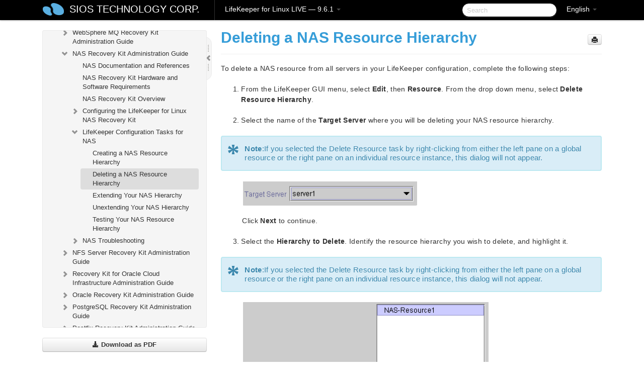

--- FILE ---
content_type: text/html; charset=UTF-8
request_url: https://docs.us.sios.com/spslinux/9.6.1/en/topic/deleting-a-nas-resource-hierarchy
body_size: 358005
content:
    <!DOCTYPE html>
          <html lang="en">
          <head>
        <meta charset="utf-8">
        <title>Deleting a NAS Resource Hierarchy - LifeKeeper for Linux LIVE - 9.6.1</title>
        <meta http-equiv="Content-Type" content="text/html; charset=UTF-8">
        <meta content="width=device-width, initial-scale=1.0" name="viewport">
        <meta name="keywords" content="">
        <meta name="description" content="To delete a NAS resource from all servers in your LifeKeeper configuration, complete the following steps: From the LifeKeeper GUI menu, select Edit, then...">
        <meta name="baseUrl" content="https://www.manula.com/">
        
        <link rel="preconnect" href="https://static.manula.com/" crossorigin>
        <link rel="dns-prefetch" href="https://static.manula.com/">
        
            <link rel="preconnect" href="https://cdn.manula.com/" crossorigin>
    <link rel="dns-prefetch" href="https://cdn.manula.com/">
      <meta property="og:type" content="website">
      <meta property="og:site_name" content="SIOS TECHNOLOGY CORP.">
      <link rel="canonical" href="https://docs.us.sios.com/spslinux/9.6.1/en/topic/deleting-a-nas-resource-hierarchy">
      
      <meta name="topic-selected" content="907045" data-slug="deleting-a-nas-resource-hierarchy">
        <!-- OpenGraph -->
        <meta property="og:title" content="Deleting a NAS Resource Hierarchy - LifeKeeper for Linux LIVE - 9.6.1">
        
                  <meta property="og:image" content="https://manula.r.sizr.io/logo-side/user/1870/img/logo-sios-v-a.png">
                
        <meta property="og:description" content="To delete a NAS resource from all servers in your LifeKeeper configuration, complete the following steps: From the LifeKeeper GUI menu, select Edit, then...">
        <meta property="og:url" content="https://docs.us.sios.com/spslinux/9.6.1/en/topic/deleting-a-nas-resource-hierarchy">
        
        <!-- Twitter Card -->
        <meta name="twitter:card" content="summary" />
        <meta name="twitter:site" content="@ManulaSoftware" />
        <meta name="xhrTopicEndpoint" content="https://docs.us.sios.com/spslinux/9.6.1/en/xhr-topic">
              <link type="image/x-icon" href="https://cdn.manula.com/user/1870/img/logo-sios-v-lg.png?v=20220118213747" rel="shortcut icon">
      <link rel="apple-touch-icon" href="https://cdn.manula.com/user/1870/img/logo-sios-v-lg.png?v=20220118213747">
            <link rel="stylesheet" href="https://static.manula.com/css/bootstrap-2.0.3.min.css" type="text/css">
    <link rel="stylesheet" href="https://static.manula.com/css/bootstrap-responsive-2.0.3.min.css" type="text/css">
    <link rel="stylesheet" href="https://static.manula.com/css/tippy-theme.6.3.1.light.css" type="text/css">
    <link rel="stylesheet" href="https://static.manula.com/css/screen.css?v=20240402" type="text/css">
    <link rel="stylesheet" href="https://static.manula.com/css/jquery.fancybox-2.1.7.min.css" type="text/css">
    <link rel="stylesheet" href="https://static.manula.com/css/print.css?v=20240402" type="text/css" media="print">

        <style type="text/css">
      .content-wrapper {
        max-width: 1024px;
      }

      pre, code {
        word-break: break-all;
        word-wrap: break-word;
        white-space: pre;
        white-space: pre-wrap;
      }
      pre, code {
        prince-text-replace: '&' '&\200B'
      }

      
              #topic-header h1 {
          color: #369dd8;
          font-family:Helvetica, Arial, IPAPGothic, sans-serif;
        }
      
      #topic-body, #topic-body p, #topic-body li {
        font-size: 14px;
        font-family: Helvetica, Arial, IPAPGothic, sans-serif;
        color: #333333;
        line-height: 1.5em;
      }

      #topic-body h1, #topic-body .h1 {
        font-size: 30px;
        font-family: Helvetica, Arial, IPAPGothic, sans-serif;
        color: #369dd8;
      }
      #topic-body h2, #topic-body .h2 {
        font-size: 24px;
        font-family: Helvetica, Arial, IPAPGothic, sans-serif;
        color: #369dd8;
      }
      #topic-body h3, #topic-body .h3 {
        font-size: 18px;
        font-family: Helvetica, Arial, IPAPGothic, sans-serif;
        color: #369dd8;
      }
      #topic-body h4, #topic-body .h4 {
        font-size: 14px;
        font-family: Helvetica, Arial, IPAPGothic, sans-serif;
        color: #369dd8;
      }
      #topic-body h5, #topic-body .h5 {
        font-size: 14px;
        font-family: Helvetica, Arial, IPAPGothic, sans-serif;
        color: #369dd8;
      }

      #topic-body h6, #topic-body .h6 {
        font-size: 14px;
        font-family: Helvetica, Arial, IPAPGothic, sans-serif;
        color: #369dd8;
      }

      #topic-body h7, #topic-body .h7 {
        font-size: 14px;
        font-family: Helvetica, Arial, IPAPGothic, sans-serif;
        color: #369dd8;
      }


      #topic-body a {
        color: #3287db;
      }
      #topic-body a:hover {
        color: #1065b9;
      }
      
      
      #topic-body sup a {text-decoration: none;}
      
      .search-result h3, .search-result h4 {color: ;}
      .search-result h4 a {color: #3287db;}

                        .navbar-inner {
            background-color: #000000;
            background-image: none;
          }
          .navbar .divider-vertical {
            background-color: #333333;
            border-right-color: #000000;
          }
              
        .navbar .brand, navbar .brand:hover,
        .navbar .nav > li > a, .navbar .nav > li > a:hover {
          color: #ffffff;
          text-shadow: 1px 1px #000000;
          font-family: Helvetica, Arial, IPAPGothic, sans-serif;
        }
        .navbar-search .search-query {
          border-color: #000000;
        }
        .navbar .btn-navbar {
          background-color: #47aee9;
          background-image: -moz-linear-gradient(top, #58bffa, #369dd8);
          background-image: -ms-linear-gradient(top, #58bffa, #369dd8);
          background-image: -webkit-gradient(linear, 0 0, 0 100%, from(#58bffa), to(#369dd8));
          background-image: -webkit-linear-gradient(top, #58bffa, #369dd8);
          background-image: -o-linear-gradient(top, #58bffa, #369dd8);
          background-image: linear-gradient(top, #58bffa, #369dd8);
          filter: progid:dximagetransform.microsoft.gradient(startColorstr='#58bffa', endColorstr='#369dd8', GradientType=0);
        }
        .navbar .btn-navbar:hover {
          background-color: #58bffa;
        }
        #manual-toc > li > a,
        #manual-toc-phone > li > a {
          color: #369dd8;
          font-family: Helvetica, Arial, IPAPGothic, sans-serif;
        }

        #manual-toc > li > ul a,
        #manual-toc-phone > li > ul a {
          color: #333333;
          font-family: Helvetica, Arial, IPAPGothic, sans-serif;
        }
        
        #content .topic-prev-next a,
        #comment-container a.btn-show-comment-form {
          color: #3287db;
        }
        #content .topic-prev-next a:hover,
        #comment-container a.btn-show-comment-form:hover {
          color: #1065b9;
        }
          </style>

    <!--[if IE 8]>
    	<link rel="stylesheet" href="https://static.manula.com/css/screen-ie8.css?v=20240402" type="text/css">
    <![endif]-->

    
          <link rel="stylesheet" href="https://cdn.manula.com/user/1870/1551900827_styles.css?v=20220617174831" type="text/css">
    
    
        
                  <!-- Google Analytics -->
  		  		  <script>
  		        (function(i,s,o,g,r,a,m){i['GoogleAnalyticsObject']=r;i[r]=i[r]||function(){
        (i[r].q=i[r].q||[]).push(arguments)},i[r].l=1*new Date();a=s.createElement(o),
        m=s.getElementsByTagName(o)[0];a.async=1;a.src=g;m.parentNode.insertBefore(a,m)
        })(window,document,'script','https://www.google-analytics.com/analytics.js','ga');
        
                  ga('create', 'UA-37389943-2', 'auto');
          ga('send', 'pageview', {
            'anonymizeIp': true
          });
                
                  ga('create', 'UA-23814819-4', 'auto', 'manulaCustomer');
          ga('manulaCustomer.send', 'pageview', {
            'anonymizeIp': true
          });
              </script>
      <!-- End Google Analytics -->
                      <!-- Google Tag Manager -->
  		  		  <script>
  		          (function(w,d,s,l,i){w[l]=w[l]||[];w[l].push({'gtm.start':
          new Date().getTime(),event:'gtm.js'});var f=d.getElementsByTagName(s)[0],
          j=d.createElement(s),dl=l!='dataLayer'?'&l='+l:'';j.async=true;j.src=
          'https://www.googletagmanager.com/gtm.js?id='+i+dl;f.parentNode.insertBefore(j,f);
          })(window,document,'script','dataLayer','GTM-MP3FRH');
      </script>
      <!-- End Google Tag Manager -->
          </head>
      <body class="media-screen manual topic topic-907045 xhr-topics">
            <div class="navbar navbar-fixed-top">
      <div class="navbar-inner">
        <div class="content-wrapper">
          <div class="container-fluid">

            <!-- company logo -->
                          <a href="https://docs.us.sios.com/spslinux"><img src="https://manula.r.sizr.io/logo-top/user/1870/img/symbol-sios-blue-lg.png" class="pull-left custom-nav-logo" alt=""></a>
                        <!-- end company logo -->

            <!-- start languages & login -->
            <ul id="manual-topic-language" class="nav pull-right">
                          <li class="dropdown"><a href="#" class="dropdown-toggle" data-toggle="dropdown">English <b class="caret"></b></a>
                <ul class="dropdown-menu">
                                                                                                                                          <li class="">
                                                  <!-- when on topic page: allow language switch to the same topic in the selected language -->
                          <a href="https://docs.us.sios.com/spslinux/9.6.1/ja/topic/deleting-a-nas-resource-hierarchy" data-lang-url="https://docs.us.sios.com/spslinux/9.6.1/ja/topic/">Japanese</a>
                                              </li>
                                                      </ul>
              </li>
                                                      </ul>
            <!-- end languages -->
            <div>
            <!-- phone bar -->
            <div id="nav-phone-branding" class="clearfix">
              <a href="https://docs.us.sios.com/spslinux" class="brand brand-phone">SIOS TECHNOLOGY CORP.</a>
              <div class="btn-group pull-left">
                                  <a href="#" class="btn btn-inverse brand brand-phone brand-phone-sub dropdown-toggle" data-toggle="dropdown" style="margin: 0px; border: none; outline: none; box-shadow: none; background: none;">
                    LifeKeeper for Linux LIVE &mdash; 9.6.1                                          <span class="caret" style="margin-top: 7px;"></span>
                                      </a>
                                                  <ul class="dropdown-menu">
                                                                <li><a href="https://docs.us.sios.com/spslinux?l=en">10.0</a></li>
                                                                <li><a href="https://docs.us.sios.com/spslinux?v=9.9.1&l=en">9.9.1</a></li>
                                                                <li><a href="https://docs.us.sios.com/spslinux?v=9.9.0&l=en">9.9.0</a></li>
                                                                <li><a href="https://docs.us.sios.com/spslinux?v=9.8.1&l=en">9.8.1</a></li>
                                                                <li><a href="https://docs.us.sios.com/spslinux?v=9.8.0&l=en">9.8.0</a></li>
                                                                <li><a href="https://docs.us.sios.com/spslinux?v=9.7.0&l=en">9.7.0</a></li>
                                                                <li><a href="https://docs.us.sios.com/spslinux?v=9.6.2&l=en">9.6.2</a></li>
                                                                <li><a href="https://docs.us.sios.com/spslinux?v=9.6.1&l=en">9.6.1</a></li>
                                                                <li><a href="https://docs.us.sios.com/spslinux?v=9.6.0&l=en">9.6.0</a></li>
                                                                <li><a href="https://docs.us.sios.com/spslinux?v=9.5.2&l=en">9.5.2</a></li>
                                                                <li><a href="https://docs.us.sios.com/spslinux?v=9.5.1&l=en">9.5.1</a></li>
                                                                <li><a href="https://docs.us.sios.com/spslinux?v=9.5.0&l=en">9.5.0</a></li>
                                      </ul>
                              </div>
            </div>

            <div id="nav-phone-service" class="clearfix">
              <a class="btn btn-navbar toc-toggle" data-toggle="collapse" data-target=".nav-collapse" style="white-space:nowrap;">
                <span class="browse" style="padding-left:25px;">Table of Contents</span>
                <span class="icon-bar"></span>
                <span class="icon-bar"></span>
                <span class="icon-bar"></span>
              </a>
              <!-- copy desktop code for search-box to this place with js -->
            </div>
            <!-- end phone/tablet bar -->


            <!-- desktop/tablet bar -->
            <a class="brand brand-large" href="https://docs.us.sios.com/spslinux">
              SIOS TECHNOLOGY CORP.            </a>

            <ul class="nav main">
              <li class="divider-vertical"></li>
                              <li class="dropdown">
                                      <a href="#" class="dropdown-toggle" data-toggle="dropdown">
                      LifeKeeper for Linux LIVE &mdash; 9.6.1                      <b class="caret "></b>
                    </a>
                  
                                    <ul class="dropdown-menu">
                                                                <li><a href="https://docs.us.sios.com/spslinux?l=en">LifeKeeper for Linux LIVE &mdash; 10.0</a></li>
                                                                <li><a href="https://docs.us.sios.com/spslinux?v=9.9.1&l=en">LifeKeeper for Linux LIVE &mdash; 9.9.1</a></li>
                                                                <li><a href="https://docs.us.sios.com/spslinux?v=9.9.0&l=en">LifeKeeper for Linux LIVE &mdash; 9.9.0</a></li>
                                                                <li><a href="https://docs.us.sios.com/spslinux?v=9.8.1&l=en">LifeKeeper for Linux LIVE &mdash; 9.8.1</a></li>
                                                                <li><a href="https://docs.us.sios.com/spslinux?v=9.8.0&l=en">LifeKeeper for Linux LIVE &mdash; 9.8.0</a></li>
                                                                <li><a href="https://docs.us.sios.com/spslinux?v=9.7.0&l=en">LifeKeeper for Linux LIVE &mdash; 9.7.0</a></li>
                                                                <li><a href="https://docs.us.sios.com/spslinux?v=9.6.2&l=en">LifeKeeper for Linux LIVE &mdash; 9.6.2</a></li>
                                                                <li><a href="https://docs.us.sios.com/spslinux?v=9.6.1&l=en">LifeKeeper for Linux LIVE &mdash; 9.6.1</a></li>
                                                                <li><a href="https://docs.us.sios.com/spslinux?v=9.6.0&l=en">LifeKeeper for Linux LIVE &mdash; 9.6.0</a></li>
                                                                <li><a href="https://docs.us.sios.com/spslinux?v=9.5.2&l=en">LifeKeeper for Linux LIVE &mdash; 9.5.2</a></li>
                                                                <li><a href="https://docs.us.sios.com/spslinux?v=9.5.1&l=en">LifeKeeper for Linux LIVE &mdash; 9.5.1</a></li>
                                                                <li><a href="https://docs.us.sios.com/spslinux?v=9.5.0&l=en">LifeKeeper for Linux LIVE &mdash; 9.5.0</a></li>
                                      </ul>
                  
                </li>
                          </ul>


            <form method="get" id="manual-topic-search" class="navbar-search pull-right" action="https://docs.us.sios.com/spslinux/9.6.1/en/search">
              <input type="text" name="q" value="" class="search-query" placeholder="Search" title="Search">
            </form>
            <!-- end desktop bar -->
            </div>
          </div>
        </div>
      </div>
    </div>

    <div id="nav-phone" class="nav-collapse collapse">
    <div class="well">
      <!-- <h6 style="color: #999; margin-bottom:10px;">Table of Contents</h6> -->
      <!-- copy desktop code for toc to this place with js -->
    </div>
    </div>
      <div class="content-wrapper">
        <div class="container-fluid">
                      <div class="row-fluid">
              <div id="sidebar" class="span4">
                  	<!-- OUTER MENU TOGGLE -->
    <div class="box x-box-set-width box-gn-icon-menu-outer">
  		<a class="alert gn-icon-menu-outer x-toggle-toc-menu" style="display:none;" title=""><img src="https://static.manula.com/img/vgrabber.png" alt="Grab" /><i class="icon-chevron-right"></i><img src="https://static.manula.com/img/vgrabber.png" alt="Grab"/></a>
  	</div>
  	<!-- END OUTER MENU TOGGLE -->
    
    <div class="box box-toc" style="">
  		<!-- INNER MENU TOGGLE -->
  		<a class="gn-icon-menu-inner x-toggle-toc-menu" title="">
  			<span class="arrow-2-3"><img src="https://static.manula.com/img/vgrabber.png" alt="Grab"/><i class="icon-chevron-left"></i><img src="https://static.manula.com/img/vgrabber.png" alt="Grab"/></span>
  		</a>
  		<!-- INNER MENU TOGGLE -->

      <div class="well sidebar-nav">
        <a href="https://docs.us.sios.com/spslinux?v=9.6.1&l=en" class="sidebar-logo"><img src="https://manula.r.sizr.io/logo-side/user/1870/img/logo-sios-v-a.png" alt=""></a><ul id="manual-toc" class="toc toc-expandable x-delay-visibility" data-state-id="30096" data-toc-depth-max="1"><li class="divider"></li>
<li class="nav-header" data-product-topic-id="1033052" data-topic-id="906526" data-topic-name="sios-protection-suite-for-linux"><a href="https://docs.us.sios.com/spslinux/9.6.1/en/topic/sios-protection-suite-for-linux">LifeKeeper for Linux</a></li><li class="divider"></li>
<li class="nav-header nav-header-sub" data-product-topic-id="1033053" data-topic-id="906527" data-topic-name="sios-protection-suite-for-linux-release-notes"><a href="https://docs.us.sios.com/spslinux/9.6.1/en/topic/sios-protection-suite-for-linux-release-notes">LifeKeeper for Linux Release Notes</a><ul class="toc-display-1033053" data-parent-product-topic-id="1033053" data-toc-depth="1"></ul></li><li class="divider"></li>
<li class="nav-header" data-product-topic-id="1033058" data-topic-id="906532" data-topic-name="sios-protection-suite-for-linux-getting-started-guide"><a href="https://docs.us.sios.com/spslinux/9.6.1/en/topic/sios-protection-suite-for-linux-getting-started-guide">LifeKeeper for Linux Getting Started Guide</a></li><li class="divider"></li>
<li class="nav-header nav-header-sub" data-product-topic-id="1033059" data-topic-id="906533" data-topic-name="sios-protection-suite-for-linux-installation-guide"><a href="https://docs.us.sios.com/spslinux/9.6.1/en/topic/sios-protection-suite-for-linux-installation-guide"><i class="icon-chevron-down x-show" data-icon-init="icon-chevron-down" data-icon="icon-chevron-right"></i>LifeKeeper for Linux Installation Guide</a><ul class="toc-display-1033059" data-parent-product-topic-id="1033059" data-toc-depth="1">
<li class="" data-product-topic-id="1033060" data-topic-id="906534" data-topic-name="software-packaging"><a href="https://docs.us.sios.com/spslinux/9.6.1/en/topic/software-packaging">Software Packaging</a></li>
<li class="nav-header-sub" data-product-topic-id="1033061" data-topic-id="906535" data-topic-name="planning-your-sps-environment"><a href="https://docs.us.sios.com/spslinux/9.6.1/en/topic/planning-your-sps-environment"><i class="icon-chevron-down x-show" data-icon-init="icon-chevron-down" data-icon="icon-chevron-right"></i>Planning Your LifeKeeper Environment</a><ul class="toc-display-1033061" data-parent-product-topic-id="1033061" data-toc-depth="2">
<li class="" data-product-topic-id="1033062" data-topic-id="906536" data-topic-name="mapping-server-configurations"><a href="https://docs.us.sios.com/spslinux/9.6.1/en/topic/mapping-server-configurations">Mapping Server Configurations</a></li>
<li class="" data-product-topic-id="1033063" data-topic-id="906537" data-topic-name="storage-and-adapter-requirements"><a href="https://docs.us.sios.com/spslinux/9.6.1/en/topic/storage-and-adapter-requirements">Storage and Adapter Requirements</a></li>
<li class="" data-product-topic-id="1033065" data-topic-id="906539" data-topic-name="storage-and-adapter-options"><a href="https://docs.us.sios.com/spslinux/9.6.1/en/topic/storage-and-adapter-options">Storage and Adapter Options</a></li></ul></li>
<li class="nav-header-sub" data-product-topic-id="1033067" data-topic-id="906541" data-topic-name="setting-up-your-sps-environment"><a href="https://docs.us.sios.com/spslinux/9.6.1/en/topic/setting-up-your-sps-environment"><i class="icon-chevron-down x-show" data-icon-init="icon-chevron-down" data-icon="icon-chevron-right"></i>Setting Up Your LifeKeeper Environment</a><ul class="toc-display-1033067" data-parent-product-topic-id="1033067" data-toc-depth="3">
<li class="" data-product-topic-id="1033068" data-topic-id="906542" data-topic-name="installing-the-linux-os-and-associated-communication-packages"><a href="https://docs.us.sios.com/spslinux/9.6.1/en/topic/installing-the-linux-os-and-associated-communication-packages">Installing the Linux OS and Associated Communication Packages</a></li>
<li class="" data-product-topic-id="1033069" data-topic-id="906543" data-topic-name="linux-dependencies"><a href="https://docs.us.sios.com/spslinux/9.6.1/en/topic/linux-dependencies">Linux Dependencies</a></li>
<li class="" data-product-topic-id="1033071" data-topic-id="906545" data-topic-name="connecting-servers-and-shared-storage"><a href="https://docs.us.sios.com/spslinux/9.6.1/en/topic/connecting-servers-and-shared-storage">Connecting Servers and Shared Storage</a></li>
<li class="" data-product-topic-id="1033072" data-topic-id="906546" data-topic-name="configuring-shared-storage"><a href="https://docs.us.sios.com/spslinux/9.6.1/en/topic/configuring-shared-storage">Configuring Shared Storage</a></li>
<li class="" data-product-topic-id="1033073" data-topic-id="906547" data-topic-name="verfying-network-configuration"><a href="https://docs.us.sios.com/spslinux/9.6.1/en/topic/verfying-network-configuration">Verfying Network Configuration</a></li>
<li class="" data-product-topic-id="1033075" data-topic-id="906549" data-topic-name="creating-switchable-ip-address"><a href="https://docs.us.sios.com/spslinux/9.6.1/en/topic/creating-switchable-ip-address">Creating a Switchable IP Address</a></li>
<li class="" data-product-topic-id="1033076" data-topic-id="906550" data-topic-name="installing-and-setting-up-database-applications"><a href="https://docs.us.sios.com/spslinux/9.6.1/en/topic/installing-and-setting-up-database-applications">Installing and Setting Up Database Applications</a></li>
<li class="" data-product-topic-id="1033078" data-topic-id="906551" data-topic-name="configuring-gui-users"><a href="https://docs.us.sios.com/spslinux/9.6.1/en/topic/configuring-gui-users">Configuring GUI Users</a></li>
<li class="nav-header-sub" data-product-topic-id="1033079" data-topic-id="906553" data-topic-name="licensing"><a href="https://docs.us.sios.com/spslinux/9.6.1/en/topic/licensing"><i class="icon-chevron-down x-show" data-icon-init="icon-chevron-down" data-icon="icon-chevron-right"></i>About LifeKeeper Licensing</a><ul class="toc-display-1033079" data-parent-product-topic-id="1033079" data-toc-depth="4">
<li class="" data-product-topic-id="1157305" data-topic-id="1006285" data-topic-name="how-to-obtain-licenses"><a href="https://docs.us.sios.com/spslinux/9.6.1/en/topic/how-to-obtain-licenses">How to Obtain a License</a></li>
<li class="" data-product-topic-id="1033081" data-topic-id="906555" data-topic-name="obtaining-an-internet-host-id"><a href="https://docs.us.sios.com/spslinux/9.6.1/en/topic/obtaining-an-internet-host-id">Obtaining an Internet HOST ID</a></li></ul></li></ul></li>
<li class="" data-product-topic-id="1033083" data-topic-id="906557" data-topic-name="installing-the-software"><a href="https://docs.us.sios.com/spslinux/9.6.1/en/topic/installing-the-software">Installing the Software</a></li>
<li class="" data-product-topic-id="1033084" data-topic-id="906558" data-topic-name="how-to-use-setup-scripts"><a href="https://docs.us.sios.com/spslinux/9.6.1/en/topic/how-to-use-setup-scripts">How to Use Setup Scripts</a></li>
<li class="" data-product-topic-id="1033086" data-topic-id="906560" data-topic-name="verfying-the-sps-installation"><a href="https://docs.us.sios.com/spslinux/9.6.1/en/topic/verfying-the-sps-installation">Verifying the LifeKeeper Installation</a></li>
<li class="" data-product-topic-id="1033087" data-topic-id="906561" data-topic-name="upgrading-sps"><a href="https://docs.us.sios.com/spslinux/9.6.1/en/topic/upgrading-sps">Upgrading LifeKeeper</a></li>
<li class="" data-product-topic-id="1158133" data-topic-id="1007055" data-topic-name="upgrading-the-os-kernel-on-a-node-with-lifekeeper-os-patching"><a href="https://docs.us.sios.com/spslinux/9.6.1/en/topic/upgrading-the-os-kernel-on-a-node-with-lifekeeper-os-patching">Upgrading the OS / Kernel on a node with LifeKeeper (OS Patching)</a></li></ul></li><li class="divider"></li>
<li class="nav-header nav-header-sub" data-product-topic-id="1033089" data-topic-id="906563" data-topic-name="sios-protection-suite-for-linux-technical-documentation"><a href="https://docs.us.sios.com/spslinux/9.6.1/en/topic/sios-protection-suite-for-linux-technical-documentation"><i class="icon-chevron-down x-show" data-icon-init="icon-chevron-down" data-icon="icon-chevron-right"></i>LifeKeeper for Linux Technical Documentation</a><ul class="toc-display-1033089" data-parent-product-topic-id="1033089" data-toc-depth="1">
<li class="" data-product-topic-id="1033091" data-topic-id="906565" data-topic-name="documentation-and-training"><a href="https://docs.us.sios.com/spslinux/9.6.1/en/topic/documentation-and-training">Documentation and Training</a></li>
<li class="" data-product-topic-id="1033092" data-topic-id="906566" data-topic-name="lkbackup"><a href="https://docs.us.sios.com/spslinux/9.6.1/en/topic/lkbackup">lkbackup</a></li>
<li class="nav-header-sub" data-product-topic-id="1033094" data-topic-id="906568" data-topic-name="lifekeeper"><a href="https://docs.us.sios.com/spslinux/9.6.1/en/topic/lifekeeper"><i class="icon-chevron-down x-show" data-icon-init="icon-chevron-down" data-icon="icon-chevron-right"></i>LifeKeeper</a><ul class="toc-display-1033094" data-parent-product-topic-id="1033094" data-toc-depth="2">
<li class="nav-header-sub" data-product-topic-id="1033096" data-topic-id="906570" data-topic-name="sios-lifekeeper-for-linux-introduction"><a href="https://docs.us.sios.com/spslinux/9.6.1/en/topic/sios-lifekeeper-for-linux-introduction"><i class="icon-chevron-down x-show" data-icon-init="icon-chevron-down" data-icon="icon-chevron-right"></i>SIOS LifeKeeper for Linux Introduction</a><ul class="toc-display-1033096" data-parent-product-topic-id="1033096" data-toc-depth="3">
<li class="" data-product-topic-id="1033097" data-topic-id="906571" data-topic-name="protected-resources"><a href="https://docs.us.sios.com/spslinux/9.6.1/en/topic/protected-resources">Protected Resources</a></li>
<li class="" data-product-topic-id="1033098" data-topic-id="906572" data-topic-name="lifekeeper-core"><a href="https://docs.us.sios.com/spslinux/9.6.1/en/topic/lifekeeper-core">LifeKeeper Core</a></li>
<li class="nav-header-sub" data-product-topic-id="1033100" data-topic-id="906573" data-topic-name="configuration-concepts"><a href="https://docs.us.sios.com/spslinux/9.6.1/en/topic/configuration-concepts"><i class="icon-chevron-down x-show" data-icon-init="icon-chevron-down" data-icon="icon-chevron-right"></i>Configuration Concepts</a><ul class="toc-display-1033100" data-parent-product-topic-id="1033100" data-toc-depth="4">
<li class="" data-product-topic-id="1033101" data-topic-id="906575" data-topic-name="common-hardware-components"><a href="https://docs.us.sios.com/spslinux/9.6.1/en/topic/common-hardware-components">Common Hardware Components</a></li>
<li class="" data-product-topic-id="1033103" data-topic-id="906577" data-topic-name="system-grouping-arrangements"><a href="https://docs.us.sios.com/spslinux/9.6.1/en/topic/system-grouping-arrangements">System Grouping Arrangements</a></li>
<li class="" data-product-topic-id="1033105" data-topic-id="906579" data-topic-name="active-active-grouping"><a href="https://docs.us.sios.com/spslinux/9.6.1/en/topic/active-active-grouping">Active &#8211; Active Grouping</a></li>
<li class="" data-product-topic-id="1033107" data-topic-id="906581" data-topic-name="active-standby-grouping"><a href="https://docs.us.sios.com/spslinux/9.6.1/en/topic/active-standby-grouping">Active &#8211; Standby Grouping</a></li>
<li class="" data-product-topic-id="1033108" data-topic-id="906582" data-topic-name="intelligent-versus-automatic-switchback"><a href="https://docs.us.sios.com/spslinux/9.6.1/en/topic/intelligent-versus-automatic-switchback">Intelligent Versus Automatic Switchback</a></li>
<li class="" data-product-topic-id="1033109" data-topic-id="906583" data-topic-name="logging-with-syslog"><a href="https://docs.us.sios.com/spslinux/9.6.1/en/topic/logging-with-syslog">Logging With syslog</a></li>
<li class="nav-header-sub" data-product-topic-id="1033110" data-topic-id="906584" data-topic-name="resource-hierarchies"><a href="https://docs.us.sios.com/spslinux/9.6.1/en/topic/resource-hierarchies"><i class="icon-chevron-down x-show" data-icon-init="icon-chevron-down" data-icon="icon-chevron-right"></i>Resource Hierarchies</a><ul class="toc-display-1033110" data-parent-product-topic-id="1033110" data-toc-depth="5">
<li class="" data-product-topic-id="1033112" data-topic-id="906586" data-topic-name="resource-types"><a href="https://docs.us.sios.com/spslinux/9.6.1/en/topic/resource-types">Resource Types</a></li>
<li class="" data-product-topic-id="1033113" data-topic-id="906587" data-topic-name="resource-states"><a href="https://docs.us.sios.com/spslinux/9.6.1/en/topic/resource-states">Resource States</a></li>
<li class="" data-product-topic-id="1033114" data-topic-id="906588" data-topic-name="hierarchy-relationships"><a href="https://docs.us.sios.com/spslinux/9.6.1/en/topic/hierarchy-relationships">Hierarchy Relationships</a></li>
<li class="" data-product-topic-id="1033116" data-topic-id="906590" data-topic-name="shared-equivalencies"><a href="https://docs.us.sios.com/spslinux/9.6.1/en/topic/shared-equivalencies">Shared Equivalencies</a></li>
<li class="" data-product-topic-id="1033117" data-topic-id="906591" data-topic-name="resource-hierarchy-information"><a href="https://docs.us.sios.com/spslinux/9.6.1/en/topic/resource-hierarchy-information">Resource Hierarchy Information</a></li>
<li class="" data-product-topic-id="1033119" data-topic-id="906593" data-topic-name="resource-hierarchy-exanple"><a href="https://docs.us.sios.com/spslinux/9.6.1/en/topic/resource-hierarchy-exanple">Resource Hierarchy Example</a></li>
<li class="" data-product-topic-id="1033120" data-topic-id="906594" data-topic-name="detailed-status-display"><a href="https://docs.us.sios.com/spslinux/9.6.1/en/topic/detailed-status-display">Detailed Status Display</a></li>
<li class="" data-product-topic-id="1033122" data-topic-id="906596" data-topic-name="short-status-display"><a href="https://docs.us.sios.com/spslinux/9.6.1/en/topic/short-status-display">Short Status Display</a></li></ul></li></ul></li>
<li class="nav-header-sub" data-product-topic-id="1033123" data-topic-id="906597" data-topic-name="fault-detection-and-recovery-scenarios"><a href="https://docs.us.sios.com/spslinux/9.6.1/en/topic/fault-detection-and-recovery-scenarios"><i class="icon-chevron-down x-show" data-icon-init="icon-chevron-down" data-icon="icon-chevron-right"></i>Fault Detection and Recovery Scenarios</a><ul class="toc-display-1033123" data-parent-product-topic-id="1033123" data-toc-depth="6">
<li class="" data-product-topic-id="1033125" data-topic-id="906599" data-topic-name="ip-local-recovery"><a href="https://docs.us.sios.com/spslinux/9.6.1/en/topic/ip-local-recovery">IP Local Recovery</a></li>
<li class="" data-product-topic-id="1033126" data-topic-id="906600" data-topic-name="resource-error-recovery-scenario"><a href="https://docs.us.sios.com/spslinux/9.6.1/en/topic/resource-error-recovery-scenario">Resource Error Recovery Scenario</a></li>
<li class="" data-product-topic-id="1033128" data-topic-id="906602" data-topic-name="server-failure-recovery-scenario"><a href="https://docs.us.sios.com/spslinux/9.6.1/en/topic/server-failure-recovery-scenario">Server Failure Recovery Scenario</a></li></ul></li></ul></li>
<li class="nav-header-sub" data-product-topic-id="1033130" data-topic-id="906604" data-topic-name="installation-and-configuration"><a href="https://docs.us.sios.com/spslinux/9.6.1/en/topic/installation-and-configuration"><i class="icon-chevron-down x-show" data-icon-init="icon-chevron-down" data-icon="icon-chevron-right"></i>Installation and Configuration</a><ul class="toc-display-1033130" data-parent-product-topic-id="1033130" data-toc-depth="7">
<li class="nav-header-sub" data-product-topic-id="1033131" data-topic-id="906605" data-topic-name="sps-configuration-steps"><a href="https://docs.us.sios.com/spslinux/9.6.1/en/topic/sps-configuration-steps"><i class="icon-chevron-down x-show" data-icon-init="icon-chevron-down" data-icon="icon-chevron-right"></i>LifeKeeper Configuration Steps</a><ul class="toc-display-1033131" data-parent-product-topic-id="1033131" data-toc-depth="8">
<li class="" data-product-topic-id="1033133" data-topic-id="906607" data-topic-name="set-up-tty-connections"><a href="https://docs.us.sios.com/spslinux/9.6.1/en/topic/set-up-tty-connections">Set Up TTY Connections</a></li></ul></li>
<li class="nav-header-sub" data-product-topic-id="1033134" data-topic-id="906608" data-topic-name="lifekeeper-event-forwarding-via-snmp"><a href="https://docs.us.sios.com/spslinux/9.6.1/en/topic/lifekeeper-event-forwarding-via-snmp"><i class="icon-chevron-down x-show" data-icon-init="icon-chevron-down" data-icon="icon-chevron-right"></i>LifeKeeper Event Forwarding via SNMP</a><ul class="toc-display-1033134" data-parent-product-topic-id="1033134" data-toc-depth="9">
<li class="" data-product-topic-id="1033136" data-topic-id="906610" data-topic-name="overview-of-lifekeeper-event-forwarding-via-snmp"><a href="https://docs.us.sios.com/spslinux/9.6.1/en/topic/overview-of-lifekeeper-event-forwarding-via-snmp">Overview of LifeKeeper Event Forwarding via SNMP</a></li>
<li class="" data-product-topic-id="1033137" data-topic-id="906611" data-topic-name="configuring-lifekeeper-event-forwarding"><a href="https://docs.us.sios.com/spslinux/9.6.1/en/topic/configuring-lifekeeper-event-forwarding">Configuring LifeKeeper Event Forwarding</a></li>
<li class="" data-product-topic-id="1033138" data-topic-id="906612" data-topic-name="snmp-troubleshooting"><a href="https://docs.us.sios.com/spslinux/9.6.1/en/topic/snmp-troubleshooting">SNMP Troubleshooting</a></li></ul></li>
<li class="nav-header-sub" data-product-topic-id="1033139" data-topic-id="906613" data-topic-name="lifekeeper-event-email-notification"><a href="https://docs.us.sios.com/spslinux/9.6.1/en/topic/lifekeeper-event-email-notification"><i class="icon-chevron-down x-show" data-icon-init="icon-chevron-down" data-icon="icon-chevron-right"></i>LifeKeeper Event Email Notification</a><ul class="toc-display-1033139" data-parent-product-topic-id="1033139" data-toc-depth="10">
<li class="" data-product-topic-id="1033140" data-topic-id="906614" data-topic-name="overview-of-lifekeeper-event-email-notification"><a href="https://docs.us.sios.com/spslinux/9.6.1/en/topic/overview-of-lifekeeper-event-email-notification">Overview of LifeKeeper Event Email Notification</a></li>
<li class="" data-product-topic-id="1033141" data-topic-id="906615" data-topic-name="configuring-lifekeeper-event-email-notification"><a href="https://docs.us.sios.com/spslinux/9.6.1/en/topic/configuring-lifekeeper-event-email-notification">Configuring LifeKeeper Event Email Notification</a></li>
<li class="" data-product-topic-id="1033142" data-topic-id="906616" data-topic-name="email-notification-troubleshooting"><a href="https://docs.us.sios.com/spslinux/9.6.1/en/topic/email-notification-troubleshooting">Email Notification Troubleshooting</a></li></ul></li>
<li class="nav-header-sub" data-product-topic-id="1033143" data-topic-id="906617" data-topic-name="optional-configuration-tasks"><a href="https://docs.us.sios.com/spslinux/9.6.1/en/topic/optional-configuration-tasks"><i class="icon-chevron-down x-show" data-icon-init="icon-chevron-down" data-icon="icon-chevron-right"></i>Optional Configuration Tasks</a><ul class="toc-display-1033143" data-parent-product-topic-id="1033143" data-toc-depth="11">
<li class="" data-product-topic-id="1033144" data-topic-id="906618" data-topic-name="confirm-failover-and-block-resource-failover-settings"><a href="https://docs.us.sios.com/spslinux/9.6.1/en/topic/confirm-failover-and-block-resource-failover-settings">Confirm Failover and Block Resource Failover Settings</a></li>
<li class="" data-product-topic-id="1033145" data-topic-id="906619" data-topic-name="setting-server-shutdown-strategy"><a href="https://docs.us.sios.com/spslinux/9.6.1/en/topic/setting-server-shutdown-strategy">Setting Server Shutdown Strategy</a></li>
<li class="" data-product-topic-id="1033146" data-topic-id="906620" data-topic-name="tuning-the-lifekeeper-heartbeat"><a href="https://docs.us.sios.com/spslinux/9.6.1/en/topic/tuning-the-lifekeeper-heartbeat">Tuning the LifeKeeper Heartbeat</a></li>
<li class="" data-product-topic-id="1033147" data-topic-id="906621" data-topic-name="using-custom-certificates-with-the-sps-api"><a href="https://docs.us.sios.com/spslinux/9.6.1/en/topic/using-custom-certificates-with-the-sps-api">Using Certificates with the LifeKeeper API</a></li></ul></li>
<li class="" data-product-topic-id="1033149" data-topic-id="906623" data-topic-name="linux-configuration"><a href="https://docs.us.sios.com/spslinux/9.6.1/en/topic/linux-configuration">Linux Configuration</a></li>
<li class="" data-product-topic-id="1033150" data-topic-id="906624" data-topic-name="data-replication-configuration"><a href="https://docs.us.sios.com/spslinux/9.6.1/en/topic/data-replication-configuration">Data Replication Configuration</a></li>
<li class="" data-product-topic-id="1033151" data-topic-id="906625" data-topic-name="network-configuration"><a href="https://docs.us.sios.com/spslinux/9.6.1/en/topic/network-configuration">Network Configuration</a></li>
<li class="" data-product-topic-id="1033152" data-topic-id="906626" data-topic-name="application-configuration"><a href="https://docs.us.sios.com/spslinux/9.6.1/en/topic/application-configuration">Application Configuration</a></li>
<li class="" data-product-topic-id="1033153" data-topic-id="906627" data-topic-name="storage-and-adapter-configuration"><a href="https://docs.us.sios.com/spslinux/9.6.1/en/topic/storage-and-adapter-configuration">Storage and Adapter Configuration</a></li>
<li class="nav-header-sub" data-product-topic-id="1033155" data-topic-id="906629" data-topic-name="lifekeeper-i-o-fencing-introduction"><a href="https://docs.us.sios.com/spslinux/9.6.1/en/topic/lifekeeper-i-o-fencing-introduction"><i class="icon-chevron-down x-show" data-icon-init="icon-chevron-down" data-icon="icon-chevron-right"></i>LifeKeeper I/O Fencing Introduction</a><ul class="toc-display-1033155" data-parent-product-topic-id="1033155" data-toc-depth="12">
<li class="" data-product-topic-id="1033156" data-topic-id="906630" data-topic-name="scsi-reservations"><a href="https://docs.us.sios.com/spslinux/9.6.1/en/topic/scsi-reservations">SCSI Reservations</a></li>
<li class="nav-header-sub" data-product-topic-id="1033157" data-topic-id="906631" data-topic-name="disabling-reservations"><a href="https://docs.us.sios.com/spslinux/9.6.1/en/topic/disabling-reservations"><i class="icon-chevron-down x-show" data-icon-init="icon-chevron-down" data-icon="icon-chevron-right"></i>Disabling Reservations</a><ul class="toc-display-1033157" data-parent-product-topic-id="1033157" data-toc-depth="13">
<li class="" data-product-topic-id="1033158" data-topic-id="906632" data-topic-name="i-o-fencing-chart"><a href="https://docs.us.sios.com/spslinux/9.6.1/en/topic/i-o-fencing-chart">I/O Fencing Chart</a></li></ul></li>
<li class="nav-header-sub" data-product-topic-id="1033160" data-topic-id="906633" data-topic-name="quorum-witness"><a href="https://docs.us.sios.com/spslinux/9.6.1/en/topic/quorum-witness"><i class="icon-chevron-down x-show" data-icon-init="icon-chevron-down" data-icon="icon-chevron-right"></i>Quorum/Witness</a><ul class="toc-display-1033160" data-parent-product-topic-id="1033160" data-toc-depth="14">
<li class="" data-product-topic-id="1033161" data-topic-id="906635" data-topic-name="majority-mode"><a href="https://docs.us.sios.com/spslinux/9.6.1/en/topic/majority-mode">Majority Mode</a></li>
<li class="" data-product-topic-id="1033162" data-topic-id="906636" data-topic-name="tcp-remote-mode"><a href="https://docs.us.sios.com/spslinux/9.6.1/en/topic/tcp-remote-mode">tcp_remote Mode</a></li>
<li class="" data-product-topic-id="1033164" data-topic-id="906638" data-topic-name="storage-mode"><a href="https://docs.us.sios.com/spslinux/9.6.1/en/topic/storage-mode">Storage Mode</a></li>
<li class="" data-product-topic-id="1033166" data-topic-id="906640" data-topic-name="quorum-witness-cluster-recommendations"><a href="https://docs.us.sios.com/spslinux/9.6.1/en/topic/quorum-witness-cluster-recommendations">Quorum/Witness Cluster Recommendations in AWS</a></li></ul></li>
<li class="nav-header-sub" data-product-topic-id="1033168" data-topic-id="906642" data-topic-name="stonith"><a href="https://docs.us.sios.com/spslinux/9.6.1/en/topic/stonith"><i class="icon-chevron-down x-show" data-icon-init="icon-chevron-down" data-icon="icon-chevron-right"></i>STONITH</a><ul class="toc-display-1033168" data-parent-product-topic-id="1033168" data-toc-depth="15">
<li class="" data-product-topic-id="1515453" data-topic-id="1323838" data-topic-name="stonith-using-ipmi"><a href="https://docs.us.sios.com/spslinux/9.6.1/en/topic/stonith-using-ipmi">STONITH using IPMI</a></li>
<li class="" data-product-topic-id="1515454" data-topic-id="1323839" data-topic-name="stonith-in-vmware-vsphere"><a href="https://docs.us.sios.com/spslinux/9.6.1/en/topic/stonith-in-vmware-vsphere">STONITH in VMware vSphere Environments</a></li>
<li class="" data-product-topic-id="1515455" data-topic-id="1323840" data-topic-name="stonith-in-microsoft-azure"><a href="https://docs.us.sios.com/spslinux/9.6.1/en/topic/stonith-in-microsoft-azure">STONITH in Microsoft Azure Environments</a></li></ul></li>
<li class="" data-product-topic-id="1033169" data-topic-id="906643" data-topic-name="watchdog"><a href="https://docs.us.sios.com/spslinux/9.6.1/en/topic/watchdog">Watchdog</a></li>
<li class="nav-header-sub" data-product-topic-id="1033170" data-topic-id="906644" data-topic-name="i-o-fencing-mechanisms"><a href="https://docs.us.sios.com/spslinux/9.6.1/en/topic/i-o-fencing-mechanisms"><i class="icon-chevron-down x-show" data-icon-init="icon-chevron-down" data-icon="icon-chevron-right"></i>I/O Fencing Mechanisms</a><ul class="toc-display-1033170" data-parent-product-topic-id="1033170" data-toc-depth="16">
<li class="" data-product-topic-id="1033171" data-topic-id="906645" data-topic-name="available-i-o-fencing-mechanisms-physical-servers"><a href="https://docs.us.sios.com/spslinux/9.6.1/en/topic/available-i-o-fencing-mechanisms-physical-servers">Available I/O Fencing Mechanisms (Physical Servers)</a></li>
<li class="" data-product-topic-id="1033172" data-topic-id="906646" data-topic-name="available-i-o-fencing-mechanisms-virtual-machines-in-vmware"><a href="https://docs.us.sios.com/spslinux/9.6.1/en/topic/available-i-o-fencing-mechanisms-virtual-machines-in-vmware">Available I/O Fencing Mechanisms (Virtual Machines in VMware)</a></li></ul></li></ul></li>
<li class="" data-product-topic-id="1033173" data-topic-id="906647" data-topic-name="resource-policy-management"><a href="https://docs.us.sios.com/spslinux/9.6.1/en/topic/resource-policy-management">Resource Policy Management</a></li>
<li class="" data-product-topic-id="1033175" data-topic-id="906649" data-topic-name="configuring-credentials"><a href="https://docs.us.sios.com/spslinux/9.6.1/en/topic/configuring-credentials">Configuring Credentials</a></li>
<li class="nav-header-sub" data-product-topic-id="1033177" data-topic-id="906651" data-topic-name="standby-node-health-check"><a href="https://docs.us.sios.com/spslinux/9.6.1/en/topic/standby-node-health-check"><i class="icon-chevron-down x-show" data-icon-init="icon-chevron-down" data-icon="icon-chevron-right"></i>Standby Node Health Check</a><ul class="toc-display-1033177" data-parent-product-topic-id="1033177" data-toc-depth="17">
<li class="" data-product-topic-id="1033178" data-topic-id="906652" data-topic-name="node-monitoring"><a href="https://docs.us.sios.com/spslinux/9.6.1/en/topic/node-monitoring">Node Monitoring</a></li>
<li class="" data-product-topic-id="1033179" data-topic-id="906653" data-topic-name="osu-resource-monitoring"><a href="https://docs.us.sios.com/spslinux/9.6.1/en/topic/osu-resource-monitoring">OSU Resource Monitoring</a></li></ul></li></ul></li>
<li class="nav-header-sub" data-product-topic-id="1033181" data-topic-id="906655" data-topic-name="lifekeeper-administration-overview"><a href="https://docs.us.sios.com/spslinux/9.6.1/en/topic/lifekeeper-administration-overview"><i class="icon-chevron-down x-show" data-icon-init="icon-chevron-down" data-icon="icon-chevron-right"></i>LifeKeeper Administration Overview</a><ul class="toc-display-1033181" data-parent-product-topic-id="1033181" data-toc-depth="18">
<li class="" data-product-topic-id="1033183" data-topic-id="906657" data-topic-name="error-detection-and-notification"><a href="https://docs.us.sios.com/spslinux/9.6.1/en/topic/error-detection-and-notification">Error Detection and Notification</a></li>
<li class="" data-product-topic-id="1033184" data-topic-id="906658" data-topic-name="n-way-recovery"><a href="https://docs.us.sios.com/spslinux/9.6.1/en/topic/n-way-recovery">N-Way Recovery</a></li>
<li class="nav-header-sub" data-product-topic-id="1033185" data-topic-id="906659" data-topic-name="administrator-tasks"><a href="https://docs.us.sios.com/spslinux/9.6.1/en/topic/administrator-tasks"><i class="icon-chevron-down x-show" data-icon-init="icon-chevron-down" data-icon="icon-chevron-right"></i>Administrator Tasks</a><ul class="toc-display-1033185" data-parent-product-topic-id="1033185" data-toc-depth="19">
<li class="" data-product-topic-id="1033186" data-topic-id="906660" data-topic-name="editing-server-properties"><a href="https://docs.us.sios.com/spslinux/9.6.1/en/topic/editing-server-properties">Editing Server Properties</a></li>
<li class="" data-product-topic-id="1033187" data-topic-id="906661" data-topic-name="creating-a-communication-path"><a href="https://docs.us.sios.com/spslinux/9.6.1/en/topic/creating-a-communication-path">Creating a Communication Path</a></li>
<li class="" data-product-topic-id="1033189" data-topic-id="906663" data-topic-name="deleting-a-communication-path"><a href="https://docs.us.sios.com/spslinux/9.6.1/en/topic/deleting-a-communication-path">Deleting a Communication Path</a></li>
<li class="" data-product-topic-id="1033190" data-topic-id="906664" data-topic-name="server-properties-failover"><a href="https://docs.us.sios.com/spslinux/9.6.1/en/topic/server-properties-failover">Server Properties &#8211; Failover</a></li>
<li class="nav-header-sub" data-product-topic-id="1033191" data-topic-id="906665" data-topic-name="creating-resource-hierarchies"><a href="https://docs.us.sios.com/spslinux/9.6.1/en/topic/creating-resource-hierarchies"><i class="icon-chevron-down x-show" data-icon-init="icon-chevron-down" data-icon="icon-chevron-right"></i>Creating Resource Hierarchies</a><ul class="toc-display-1033191" data-parent-product-topic-id="1033191" data-toc-depth="20">
<li class="" data-product-topic-id="1033192" data-topic-id="906666" data-topic-name="creating-a-file-system-resource-hierarchy"><a href="https://docs.us.sios.com/spslinux/9.6.1/en/topic/creating-a-file-system-resource-hierarchy">Creating a File System Resource Hierarchy</a></li>
<li class="" data-product-topic-id="1033193" data-topic-id="906667" data-topic-name="creating-a-generic-application-resource-hierarchy"><a href="https://docs.us.sios.com/spslinux/9.6.1/en/topic/creating-a-generic-application-resource-hierarchy">Creating a Generic Application Resource Hierarchy</a></li>
<li class="" data-product-topic-id="1033194" data-topic-id="906668" data-topic-name="creating-a-raw-device-resource-hierarchy"><a href="https://docs.us.sios.com/spslinux/9.6.1/en/topic/creating-a-raw-device-resource-hierarchy">Creating a Raw Device Resource Hierarchy</a></li></ul></li>
<li class="" data-product-topic-id="1033196" data-topic-id="906670" data-topic-name="editing-resource-properties"><a href="https://docs.us.sios.com/spslinux/9.6.1/en/topic/editing-resource-properties">Editing Resource Properties</a></li>
<li class="" data-product-topic-id="1033197" data-topic-id="906671" data-topic-name="editing-resource-priorities"><a href="https://docs.us.sios.com/spslinux/9.6.1/en/topic/editing-resource-priorities">Editing Resource Priorities</a></li>
<li class="nav-header-sub" data-product-topic-id="1033198" data-topic-id="906672" data-topic-name="extending-resource-hierarchies"><a href="https://docs.us.sios.com/spslinux/9.6.1/en/topic/extending-resource-hierarchies"><i class="icon-chevron-down x-show" data-icon-init="icon-chevron-down" data-icon="icon-chevron-right"></i>Extending Resource Hierarchies</a><ul class="toc-display-1033198" data-parent-product-topic-id="1033198" data-toc-depth="21">
<li class="" data-product-topic-id="1033199" data-topic-id="906673" data-topic-name="extending-a-file-system-resource-hierarchy"><a href="https://docs.us.sios.com/spslinux/9.6.1/en/topic/extending-a-file-system-resource-hierarchy">Extending a File System Resource Hierarchy</a></li>
<li class="" data-product-topic-id="1033200" data-topic-id="906674" data-topic-name="extending-a-generic-application-resource-hierarchy"><a href="https://docs.us.sios.com/spslinux/9.6.1/en/topic/extending-a-generic-application-resource-hierarchy">Extending a Generic Application Resource Hierarchy</a></li>
<li class="" data-product-topic-id="1033201" data-topic-id="906675" data-topic-name="extening-a-raw-device-resource-hierarchy"><a href="https://docs.us.sios.com/spslinux/9.6.1/en/topic/extening-a-raw-device-resource-hierarchy">Extending a Raw Device Resource Hierarchy</a></li></ul></li>
<li class="" data-product-topic-id="1033202" data-topic-id="906676" data-topic-name="unextending-a-hierarchy"><a href="https://docs.us.sios.com/spslinux/9.6.1/en/topic/unextending-a-hierarchy">Unextending a Hierarchy</a></li>
<li class="" data-product-topic-id="1033203" data-topic-id="906677" data-topic-name="creating-a-resource-dependency"><a href="https://docs.us.sios.com/spslinux/9.6.1/en/topic/creating-a-resource-dependency">Creating a Resource Dependency</a></li>
<li class="" data-product-topic-id="1033204" data-topic-id="906678" data-topic-name="deleting-a-resource-dependency"><a href="https://docs.us.sios.com/spslinux/9.6.1/en/topic/deleting-a-resource-dependency">Deleting a Resource Dependency</a></li>
<li class="" data-product-topic-id="1033205" data-topic-id="906679" data-topic-name="deleting-a-hierarchy-from-all-servers"><a href="https://docs.us.sios.com/spslinux/9.6.1/en/topic/deleting-a-hierarchy-from-all-servers">Deleting a Hierarchy from All Servers</a></li></ul></li></ul></li>
<li class="nav-header-sub" data-product-topic-id="1033206" data-topic-id="906680" data-topic-name="user-guide"><a href="https://docs.us.sios.com/spslinux/9.6.1/en/topic/user-guide"><i class="icon-chevron-down x-show" data-icon-init="icon-chevron-down" data-icon="icon-chevron-right"></i>User Guide</a><ul class="toc-display-1033206" data-parent-product-topic-id="1033206" data-toc-depth="22">
<li class="nav-header-sub" data-product-topic-id="1033207" data-topic-id="906681" data-topic-name="using-lifekeeper-for-linux"><a href="https://docs.us.sios.com/spslinux/9.6.1/en/topic/using-lifekeeper-for-linux"><i class="icon-chevron-down x-show" data-icon-init="icon-chevron-down" data-icon="icon-chevron-right"></i>Using LifeKeeper for Linux</a><ul class="toc-display-1033207" data-parent-product-topic-id="1033207" data-toc-depth="23">
<li class="nav-header-sub" data-product-topic-id="1033208" data-topic-id="906682" data-topic-name="gui"><a href="https://docs.us.sios.com/spslinux/9.6.1/en/topic/gui"><i class="icon-chevron-down x-show" data-icon-init="icon-chevron-down" data-icon="icon-chevron-right"></i>GUI</a><ul class="toc-display-1033208" data-parent-product-topic-id="1033208" data-toc-depth="24">
<li class="nav-header-sub" data-product-topic-id="1033209" data-topic-id="906683" data-topic-name="gui-overview-general"><a href="https://docs.us.sios.com/spslinux/9.6.1/en/topic/gui-overview-general"><i class="icon-chevron-down x-show" data-icon-init="icon-chevron-down" data-icon="icon-chevron-right"></i>GUI Overview &#8211; General</a><ul class="toc-display-1033209" data-parent-product-topic-id="1033209" data-toc-depth="25">
<li class="" data-product-topic-id="1033210" data-topic-id="906684" data-topic-name="the-lifekeeper-gui-software-package"><a href="https://docs.us.sios.com/spslinux/9.6.1/en/topic/the-lifekeeper-gui-software-package">LifeKeeper GUI Software Package</a></li></ul></li>
<li class="nav-header-sub" data-product-topic-id="1033211" data-topic-id="906685" data-topic-name="menus"><a href="https://docs.us.sios.com/spslinux/9.6.1/en/topic/menus"><i class="icon-chevron-down x-show" data-icon-init="icon-chevron-down" data-icon="icon-chevron-right"></i>Menus</a><ul class="toc-display-1033211" data-parent-product-topic-id="1033211" data-toc-depth="26">
<li class="" data-product-topic-id="1033212" data-topic-id="906686" data-topic-name="resource-context-menu"><a href="https://docs.us.sios.com/spslinux/9.6.1/en/topic/resource-context-menu">Resource Context Menu</a></li>
<li class="" data-product-topic-id="1033213" data-topic-id="906687" data-topic-name="server-context-menu"><a href="https://docs.us.sios.com/spslinux/9.6.1/en/topic/server-context-menu">Server Context Menu</a></li>
<li class="" data-product-topic-id="1033214" data-topic-id="906688" data-topic-name="file-menu"><a href="https://docs.us.sios.com/spslinux/9.6.1/en/topic/file-menu">File Menu</a></li>
<li class="" data-product-topic-id="1033215" data-topic-id="906689" data-topic-name="file-menu-resource"><a href="https://docs.us.sios.com/spslinux/9.6.1/en/topic/file-menu-resource">Edit Menu &#8211; Resource</a></li>
<li class="" data-product-topic-id="1033216" data-topic-id="906690" data-topic-name="edit-menu-server"><a href="https://docs.us.sios.com/spslinux/9.6.1/en/topic/edit-menu-server">Edit Menu &#8211; Server</a></li>
<li class="" data-product-topic-id="1033217" data-topic-id="906691" data-topic-name="view-menu"><a href="https://docs.us.sios.com/spslinux/9.6.1/en/topic/view-menu">View Menu</a></li>
<li class="" data-product-topic-id="1033218" data-topic-id="906692" data-topic-name="help-menu"><a href="https://docs.us.sios.com/spslinux/9.6.1/en/topic/help-menu">Help Menu</a></li></ul></li>
<li class="nav-header-sub" data-product-topic-id="1033219" data-topic-id="906693" data-topic-name="toolbars"><a href="https://docs.us.sios.com/spslinux/9.6.1/en/topic/toolbars"><i class="icon-chevron-down x-show" data-icon-init="icon-chevron-down" data-icon="icon-chevron-right"></i>Toolbars</a><ul class="toc-display-1033219" data-parent-product-topic-id="1033219" data-toc-depth="27">
<li class="" data-product-topic-id="1033220" data-topic-id="906694" data-topic-name="gui-toolbar"><a href="https://docs.us.sios.com/spslinux/9.6.1/en/topic/gui-toolbar">GUI Toolbar</a></li>
<li class="" data-product-topic-id="1033221" data-topic-id="906695" data-topic-name="resource-context-toolbar"><a href="https://docs.us.sios.com/spslinux/9.6.1/en/topic/resource-context-toolbar">Resource Context Toolbar</a></li>
<li class="" data-product-topic-id="1033222" data-topic-id="906696" data-topic-name="server-context-toolbar"><a href="https://docs.us.sios.com/spslinux/9.6.1/en/topic/server-context-toolbar">Server Context Toolbar</a></li></ul></li>
<li class="nav-header-sub" data-product-topic-id="1033223" data-topic-id="906697" data-topic-name="preparing-to-run-the-gui"><a href="https://docs.us.sios.com/spslinux/9.6.1/en/topic/preparing-to-run-the-gui"><i class="icon-chevron-down x-show" data-icon-init="icon-chevron-down" data-icon="icon-chevron-right"></i>Preparing to Run the GUI</a><ul class="toc-display-1033223" data-parent-product-topic-id="1033223" data-toc-depth="28">
<li class="" data-product-topic-id="1033224" data-topic-id="906698" data-topic-name="configuring-the-lifekeeper-gui"><a href="https://docs.us.sios.com/spslinux/9.6.1/en/topic/configuring-the-lifekeeper-gui">Configuring the LifeKeeper GUI</a></li>
<li class="" data-product-topic-id="1033225" data-topic-id="906699" data-topic-name="starting-and-stopping-the-gui-server"><a href="https://docs.us.sios.com/spslinux/9.6.1/en/topic/starting-and-stopping-the-gui-server">Starting and Stopping the GUI Server</a></li>
<li class="" data-product-topic-id="1033226" data-topic-id="906700" data-topic-name="java-security-policy"><a href="https://docs.us.sios.com/spslinux/9.6.1/en/topic/java-security-policy">Java Security Policy</a></li>
<li class="" data-product-topic-id="1033227" data-topic-id="906701" data-topic-name="running-the-gui-on-a-lifekeeper-server"><a href="https://docs.us.sios.com/spslinux/9.6.1/en/topic/running-the-gui-on-a-lifekeeper-server">Running the GUI on a LifeKeeper Server</a></li>
<li class="" data-product-topic-id="1033228" data-topic-id="906702" data-topic-name="lifekeeper-gui-overview"><a href="https://docs.us.sios.com/spslinux/9.6.1/en/topic/lifekeeper-gui-overview">Lifekeeper GUI Overview</a></li></ul></li></ul></li>
<li class="" data-product-topic-id="1033229" data-topic-id="906703" data-topic-name="status-table"><a href="https://docs.us.sios.com/spslinux/9.6.1/en/topic/status-table">Status Table</a></li>
<li class="" data-product-topic-id="1033230" data-topic-id="906704" data-topic-name="properties-panel"><a href="https://docs.us.sios.com/spslinux/9.6.1/en/topic/properties-panel">Properties Panel</a></li>
<li class="" data-product-topic-id="1033231" data-topic-id="906705" data-topic-name="output-panel"><a href="https://docs.us.sios.com/spslinux/9.6.1/en/topic/output-panel">Output Panel</a></li>
<li class="" data-product-topic-id="1033232" data-topic-id="906706" data-topic-name="message-bar"><a href="https://docs.us.sios.com/spslinux/9.6.1/en/topic/message-bar">Message Bar</a></li>
<li class="" data-product-topic-id="1033233" data-topic-id="906707" data-topic-name="exiting-the-gui"><a href="https://docs.us.sios.com/spslinux/9.6.1/en/topic/exiting-the-gui">Exiting the GUI</a></li>
<li class="nav-header-sub" data-product-topic-id="1033234" data-topic-id="906708" data-topic-name="common-tasks"><a href="https://docs.us.sios.com/spslinux/9.6.1/en/topic/common-tasks"><i class="icon-chevron-down x-show" data-icon-init="icon-chevron-down" data-icon="icon-chevron-right"></i>Common Tasks</a><ul class="toc-display-1033234" data-parent-product-topic-id="1033234" data-toc-depth="29">
<li class="" data-product-topic-id="1033235" data-topic-id="906709" data-topic-name="starting-lifekeeper"><a href="https://docs.us.sios.com/spslinux/9.6.1/en/topic/starting-lifekeeper">Starting LifeKeeper</a></li>
<li class="" data-product-topic-id="1033236" data-topic-id="906710" data-topic-name="stopping-lifekeeper"><a href="https://docs.us.sios.com/spslinux/9.6.1/en/topic/stopping-lifekeeper">Stopping LifeKeeper</a></li>
<li class="" data-product-topic-id="1033237" data-topic-id="906711" data-topic-name="viewing-lifekeeper-processes"><a href="https://docs.us.sios.com/spslinux/9.6.1/en/topic/viewing-lifekeeper-processes">Viewing LifeKeeper Processes</a></li>
<li class="" data-product-topic-id="1033238" data-topic-id="906712" data-topic-name="viewing-lifekeeper-gui-server-processes"><a href="https://docs.us.sios.com/spslinux/9.6.1/en/topic/viewing-lifekeeper-gui-server-processes">Viewing LifeKeeper GUI Server Processes</a></li>
<li class="" data-product-topic-id="1033239" data-topic-id="906713" data-topic-name="viewing-lifekeeper-controlling-processes"><a href="https://docs.us.sios.com/spslinux/9.6.1/en/topic/viewing-lifekeeper-controlling-processes">Viewing LifeKeeper Controlling Processes</a></li>
<li class="" data-product-topic-id="1033240" data-topic-id="906714" data-topic-name="connecting-servers-to-a-cluster"><a href="https://docs.us.sios.com/spslinux/9.6.1/en/topic/connecting-servers-to-a-cluster">Connecting Servers to a Cluster</a></li>
<li class="" data-product-topic-id="1033241" data-topic-id="906715" data-topic-name="disconnecting-from-a-cluster"><a href="https://docs.us.sios.com/spslinux/9.6.1/en/topic/disconnecting-from-a-cluster">Disconnecting from a Cluster</a></li>
<li class="" data-product-topic-id="1033242" data-topic-id="906716" data-topic-name="viewing-connected-servers"><a href="https://docs.us.sios.com/spslinux/9.6.1/en/topic/viewing-connected-servers">Viewing Connected Servers</a></li>
<li class="" data-product-topic-id="1033243" data-topic-id="906717" data-topic-name="viewing-the-status-of-a-server"><a href="https://docs.us.sios.com/spslinux/9.6.1/en/topic/viewing-the-status-of-a-server">Viewing the Status of a Server</a></li>
<li class="" data-product-topic-id="1033244" data-topic-id="906718" data-topic-name="viewing-server-properties"><a href="https://docs.us.sios.com/spslinux/9.6.1/en/topic/viewing-server-properties">Viewing Server Properties</a></li>
<li class="" data-product-topic-id="1033245" data-topic-id="906719" data-topic-name="viewing-server-log-files"><a href="https://docs.us.sios.com/spslinux/9.6.1/en/topic/viewing-server-log-files">Viewing Server Log Files</a></li>
<li class="" data-product-topic-id="1033246" data-topic-id="906720" data-topic-name="viewing-resource-tags-and-ids"><a href="https://docs.us.sios.com/spslinux/9.6.1/en/topic/viewing-resource-tags-and-ids">Viewing Resource Tags and IDs</a></li>
<li class="" data-product-topic-id="1033247" data-topic-id="906721" data-topic-name="viewing-the-status-of-resources"><a href="https://docs.us.sios.com/spslinux/9.6.1/en/topic/viewing-the-status-of-resources">Viewing the Status of Resources</a></li>
<li class="" data-product-topic-id="1033248" data-topic-id="906722" data-topic-name="viewing-resource-properties"><a href="https://docs.us.sios.com/spslinux/9.6.1/en/topic/viewing-resource-properties">Viewing Resource Properties</a></li>
<li class="" data-product-topic-id="1033249" data-topic-id="906723" data-topic-name="resource-labels"><a href="https://docs.us.sios.com/spslinux/9.6.1/en/topic/resource-labels">Resource Labels</a></li>
<li class="" data-product-topic-id="1033250" data-topic-id="906724" data-topic-name="viewing-message-history"><a href="https://docs.us.sios.com/spslinux/9.6.1/en/topic/viewing-message-history">Viewing Message History</a></li>
<li class="" data-product-topic-id="1033251" data-topic-id="906725" data-topic-name="expanding-and-collapsing-a-resource-hierarhcy-tree"><a href="https://docs.us.sios.com/spslinux/9.6.1/en/topic/expanding-and-collapsing-a-resource-hierarhcy-tree">Expanding and Collapsing a Resource Hierarchy Tree</a></li>
<li class="" data-product-topic-id="1033252" data-topic-id="906726" data-topic-name="cluster-connect-dialog"><a href="https://docs.us.sios.com/spslinux/9.6.1/en/topic/cluster-connect-dialog">Cluster Connect Dialog</a></li>
<li class="" data-product-topic-id="1033253" data-topic-id="906727" data-topic-name="cluster-disconnect-dialog"><a href="https://docs.us.sios.com/spslinux/9.6.1/en/topic/cluster-disconnect-dialog">Cluster Disconnect Dialog</a></li>
<li class="" data-product-topic-id="1033254" data-topic-id="906728" data-topic-name="resource-properties-dialog"><a href="https://docs.us.sios.com/spslinux/9.6.1/en/topic/resource-properties-dialog">Resource Properties Dialog</a></li>
<li class="" data-product-topic-id="1033255" data-topic-id="906729" data-topic-name="server-properties-dialog"><a href="https://docs.us.sios.com/spslinux/9.6.1/en/topic/server-properties-dialog">Server Properties Dialog</a></li></ul></li>
<li class="nav-header-sub" data-product-topic-id="1033256" data-topic-id="906730" data-topic-name="operator-tasks"><a href="https://docs.us.sios.com/spslinux/9.6.1/en/topic/operator-tasks"><i class="icon-chevron-down x-show" data-icon-init="icon-chevron-down" data-icon="icon-chevron-right"></i>Operator Tasks</a><ul class="toc-display-1033256" data-parent-product-topic-id="1033256" data-toc-depth="30">
<li class="" data-product-topic-id="1033257" data-topic-id="906731" data-topic-name="bringing-a-resource-in-service"><a href="https://docs.us.sios.com/spslinux/9.6.1/en/topic/bringing-a-resource-in-service">Bringing a Resource In Service</a></li>
<li class="" data-product-topic-id="1033258" data-topic-id="906732" data-topic-name="taking-a-resource-out-of-service"><a href="https://docs.us.sios.com/spslinux/9.6.1/en/topic/taking-a-resource-out-of-service">Taking a Resource Out of Service</a></li></ul></li>
<li class="nav-header-sub" data-product-topic-id="1033259" data-topic-id="906733" data-topic-name="advanced-tasks"><a href="https://docs.us.sios.com/spslinux/9.6.1/en/topic/advanced-tasks"><i class="icon-chevron-down x-show" data-icon-init="icon-chevron-down" data-icon="icon-chevron-right"></i>Advanced Tasks</a><ul class="toc-display-1033259" data-parent-product-topic-id="1033259" data-toc-depth="31">
<li class="nav-header-sub" data-product-topic-id="1033260" data-topic-id="906734" data-topic-name="lcd"><a href="https://docs.us.sios.com/spslinux/9.6.1/en/topic/lcd"><i class="icon-chevron-down x-show" data-icon-init="icon-chevron-down" data-icon="icon-chevron-right"></i>LCD</a><ul class="toc-display-1033260" data-parent-product-topic-id="1033260" data-toc-depth="32">
<li class="" data-product-topic-id="1033261" data-topic-id="906735" data-topic-name="lcdi-commands"><a href="https://docs.us.sios.com/spslinux/9.6.1/en/topic/lcdi-commands">LCDI Commands</a></li>
<li class="" data-product-topic-id="1033262" data-topic-id="906736" data-topic-name="lcd-configuration-data"><a href="https://docs.us.sios.com/spslinux/9.6.1/en/topic/lcd-configuration-data">LCD Configuration Data</a></li>
<li class="" data-product-topic-id="1033263" data-topic-id="906737" data-topic-name="lcd-directory-structure"><a href="https://docs.us.sios.com/spslinux/9.6.1/en/topic/lcd-directory-structure">LCD Directory Structure</a></li>
<li class="" data-product-topic-id="1033264" data-topic-id="906738" data-topic-name="lcd-resource-types"><a href="https://docs.us.sios.com/spslinux/9.6.1/en/topic/lcd-resource-types">LCD Resource Types</a></li>
<li class="" data-product-topic-id="1033265" data-topic-id="906739" data-topic-name="lifekeeper-flags"><a href="https://docs.us.sios.com/spslinux/9.6.1/en/topic/lifekeeper-flags">LifeKeeper Flags</a></li>
<li class="" data-product-topic-id="1033266" data-topic-id="906740" data-topic-name="resources-subdirectories"><a href="https://docs.us.sios.com/spslinux/9.6.1/en/topic/resources-subdirectories">Resources Subdirectories</a></li>
<li class="" data-product-topic-id="1033267" data-topic-id="906741" data-topic-name="structure-of-lcd-directory-in-opt-lifekeeper"><a href="https://docs.us.sios.com/spslinux/9.6.1/en/topic/structure-of-lcd-directory-in-opt-lifekeeper">Structure of LCD Directory in /opt/LifeKeeper</a></li></ul></li>
<li class="nav-header-sub" data-product-topic-id="1033268" data-topic-id="906742" data-topic-name="lcm"><a href="https://docs.us.sios.com/spslinux/9.6.1/en/topic/lcm"><i class="icon-chevron-down x-show" data-icon-init="icon-chevron-down" data-icon="icon-chevron-right"></i>LCM</a><ul class="toc-display-1033268" data-parent-product-topic-id="1033268" data-toc-depth="33">
<li class="" data-product-topic-id="1033269" data-topic-id="906743" data-topic-name="communication-status-information"><a href="https://docs.us.sios.com/spslinux/9.6.1/en/topic/communication-status-information">Communication Status Information</a></li>
<li class="" data-product-topic-id="1033270" data-topic-id="906744" data-topic-name="lifekeeper-alarming-and-recovery"><a href="https://docs.us.sios.com/spslinux/9.6.1/en/topic/lifekeeper-alarming-and-recovery">LifeKeeper Alarming and Recovery</a></li></ul></li>
<li class="" data-product-topic-id="1033271" data-topic-id="906745" data-topic-name="lifekeeper-api-for-monitoring"><a href="https://docs.us.sios.com/spslinux/9.6.1/en/topic/lifekeeper-api-for-monitoring">LifeKeeper API for Monitoring</a></li></ul></li>
<li class="nav-header-sub" data-product-topic-id="1033272" data-topic-id="906746" data-topic-name="maintenance-tasks"><a href="https://docs.us.sios.com/spslinux/9.6.1/en/topic/maintenance-tasks"><i class="icon-chevron-down x-show" data-icon-init="icon-chevron-down" data-icon="icon-chevron-right"></i>Maintenance Tasks</a><ul class="toc-display-1033272" data-parent-product-topic-id="1033272" data-toc-depth="34">
<li class="" data-product-topic-id="1033273" data-topic-id="906747" data-topic-name="changing-lifekeeper-configuration-values"><a href="https://docs.us.sios.com/spslinux/9.6.1/en/topic/changing-lifekeeper-configuration-values">Changing LifeKeeper Configuration Values</a></li>
<li class="" data-product-topic-id="1033274" data-topic-id="906748" data-topic-name="file-system-health-monitoring"><a href="https://docs.us.sios.com/spslinux/9.6.1/en/topic/file-system-health-monitoring">File System Health Monitoring</a></li>
<li class="" data-product-topic-id="1033275" data-topic-id="906749" data-topic-name="maintaining-a-lifekeeper-protected-system"><a href="https://docs.us.sios.com/spslinux/9.6.1/en/topic/maintaining-a-lifekeeper-protected-system">Maintaining a LifeKeeper Protected System</a></li>
<li class="" data-product-topic-id="1033276" data-topic-id="906750" data-topic-name="maintaining-a-resource-hierarchy"><a href="https://docs.us.sios.com/spslinux/9.6.1/en/topic/maintaining-a-resource-hierarchy">Maintaining a Resource Hierarchy</a></li>
<li class="" data-product-topic-id="1033277" data-topic-id="906751" data-topic-name="recovering-after-a-failover"><a href="https://docs.us.sios.com/spslinux/9.6.1/en/topic/recovering-after-a-failover">Recovering After a Failover</a></li>
<li class="" data-product-topic-id="1033278" data-topic-id="906752" data-topic-name="removing-lifekeeper"><a href="https://docs.us.sios.com/spslinux/9.6.1/en/topic/removing-lifekeeper">Removing LifeKeeper</a></li>
<li class="" data-product-topic-id="1033279" data-topic-id="906753" data-topic-name="running-lifekeeper-with-a-firewall"><a href="https://docs.us.sios.com/spslinux/9.6.1/en/topic/running-lifekeeper-with-a-firewall">Running LifeKeeper With a Firewall</a></li>
<li class="" data-product-topic-id="1033280" data-topic-id="906754" data-topic-name="running-the-lifekeeper-gui-through-a-firewall"><a href="https://docs.us.sios.com/spslinux/9.6.1/en/topic/running-the-lifekeeper-gui-through-a-firewall">Running the LifeKeeper GUI Through a Firewall</a></li>
<li class="" data-product-topic-id="1033281" data-topic-id="906755" data-topic-name="transferring-resource-hierarchies"><a href="https://docs.us.sios.com/spslinux/9.6.1/en/topic/transferring-resource-hierarchies">Transferring Resource Hierarchies</a></li></ul></li>
<li class="" data-product-topic-id="1033282" data-topic-id="906756" data-topic-name="technical-notes"><a href="https://docs.us.sios.com/spslinux/9.6.1/en/topic/technical-notes">Technical Notes</a></li></ul></li>
<li class="" data-product-topic-id="1033283" data-topic-id="906757" data-topic-name="cluster-example"><a href="https://docs.us.sios.com/spslinux/9.6.1/en/topic/cluster-example">Cluster Example</a></li>
<li class="nav-header-sub" data-product-topic-id="1033284" data-topic-id="906758" data-topic-name="dialogs"><a href="https://docs.us.sios.com/spslinux/9.6.1/en/topic/dialogs">Dialogs</a><ul class="toc-display-1033284" data-parent-product-topic-id="1033284" data-toc-depth="35"></ul></li></ul></li>
<li class="nav-header-sub" data-product-topic-id="1033294" data-topic-id="906768" data-topic-name="troubleshooting"><a href="https://docs.us.sios.com/spslinux/9.6.1/en/topic/troubleshooting"><i class="icon-chevron-down x-show" data-icon-init="icon-chevron-down" data-icon="icon-chevron-right"></i>Troubleshooting</a><ul class="toc-display-1033294" data-parent-product-topic-id="1033294" data-toc-depth="36">
<li class="nav-header-sub" data-product-topic-id="1033295" data-topic-id="906769" data-topic-name="solutions"><a href="https://docs.us.sios.com/spslinux/9.6.1/en/topic/solutions">Solutions</a><ul class="toc-display-1033295" data-parent-product-topic-id="1033295" data-toc-depth="37"></ul></li>
<li class="" data-product-topic-id="1033297" data-topic-id="906771" data-topic-name="common-causes-of-an-sps-initiated-failover"><a href="https://docs.us.sios.com/spslinux/9.6.1/en/topic/common-causes-of-an-sps-initiated-failover">Common Causes of a LifeKeeper Initiated Failover</a></li>
<li class="nav-header-sub" data-product-topic-id="1033298" data-topic-id="906772" data-topic-name="known-issues-and-restrictions"><a href="https://docs.us.sios.com/spslinux/9.6.1/en/topic/known-issues-and-restrictions"><i class="icon-chevron-down x-show" data-icon-init="icon-chevron-down" data-icon="icon-chevron-right"></i>Known Issues and Restrictions</a><ul class="toc-display-1033298" data-parent-product-topic-id="1033298" data-toc-depth="38">
<li class="" data-product-topic-id="1033299" data-topic-id="906773" data-topic-name="installation-known-issues-restrictions"><a href="https://docs.us.sios.com/spslinux/9.6.1/en/topic/installation-known-issues-restrictions">Installation &#8211; Known Issues / Restrictions</a></li>
<li class="" data-product-topic-id="1033300" data-topic-id="906774" data-topic-name="lifekeeper-core-known-issues-restrictions"><a href="https://docs.us.sios.com/spslinux/9.6.1/en/topic/lifekeeper-core-known-issues-restrictions">LifeKeeper Core &#8211; Known Issues / Restrictions</a></li>
<li class="" data-product-topic-id="1033301" data-topic-id="906775" data-topic-name="internet-ip-licensing-known-issues-restrictions"><a href="https://docs.us.sios.com/spslinux/9.6.1/en/topic/internet-ip-licensing-known-issues-restrictions">Internet/IP Licensing &#8211; Known Issues / Restrictions</a></li>
<li class="" data-product-topic-id="1033302" data-topic-id="906776" data-topic-name="gui-known-issues-restrictions"><a href="https://docs.us.sios.com/spslinux/9.6.1/en/topic/gui-known-issues-restrictions">GUI &#8211; Known Issues / Restrictions</a></li>
<li class="" data-product-topic-id="1033303" data-topic-id="906777" data-topic-name="data-replication-known-issues-restrictions"><a href="https://docs.us.sios.com/spslinux/9.6.1/en/topic/data-replication-known-issues-restrictions">Data Replication &#8211; Known Issues / Restrictions</a></li>
<li class="" data-product-topic-id="1033304" data-topic-id="906778" data-topic-name="ipv6-known-issues-restrictions"><a href="https://docs.us.sios.com/spslinux/9.6.1/en/topic/ipv6-known-issues-restrictions">IPv6 &#8211; Known Issues / Restrictions</a></li>
<li class="" data-product-topic-id="1033305" data-topic-id="906779" data-topic-name="apache-known-issues-restrictions"><a href="https://docs.us.sios.com/spslinux/9.6.1/en/topic/apache-known-issues-restrictions">Apache &#8211; Known Issues / Restrictions</a></li>
<li class="" data-product-topic-id="1033306" data-topic-id="906780" data-topic-name="oracle-known-issues-restrictions"><a href="https://docs.us.sios.com/spslinux/9.6.1/en/topic/oracle-known-issues-restrictions">Oracle &#8211; Known Issues / Restrictions</a></li>
<li class="" data-product-topic-id="1033307" data-topic-id="906781" data-topic-name="mysql-known-issues-restrictions"><a href="https://docs.us.sios.com/spslinux/9.6.1/en/topic/mysql-known-issues-restrictions">MySQL &#8211; Known Issues / Restrictions</a></li>
<li class="" data-product-topic-id="1033308" data-topic-id="906782" data-topic-name="nas-recovery-kit-known-issues-restrictions"><a href="https://docs.us.sios.com/spslinux/9.6.1/en/topic/nas-recovery-kit-known-issues-restrictions">NAS Recovery Kit – Known Issues / Restrictions</a></li>
<li class="" data-product-topic-id="1033310" data-topic-id="906784" data-topic-name="nfs-server-known-issues-restrictions"><a href="https://docs.us.sios.com/spslinux/9.6.1/en/topic/nfs-server-known-issues-restrictions">NFS Server &#8211; Known Issues / Restrictions</a></li>
<li class="" data-product-topic-id="1033311" data-topic-id="906785" data-topic-name="sap-recovery-kit-known-issues-restrictions"><a href="https://docs.us.sios.com/spslinux/9.6.1/en/topic/sap-recovery-kit-known-issues-restrictions">SAP Recovery Kit &#8211; Known Issues / Restrictions</a></li>
<li class="" data-product-topic-id="1033312" data-topic-id="906786" data-topic-name="lvm-known-issues-restrictions"><a href="https://docs.us.sios.com/spslinux/9.6.1/en/topic/lvm-known-issues-restrictions">LVM &#8211; Known Issues / Restrictions</a></li>
<li class="" data-product-topic-id="1033313" data-topic-id="906787" data-topic-name="multipath-recovery-kits-dmmp-hdlm-ppath-necsps-known-issues-restrictions"><a href="https://docs.us.sios.com/spslinux/9.6.1/en/topic/multipath-recovery-kits-dmmp-hdlm-ppath-necsps-known-issues-restrictions">Multipath Recovery Kits (DMMP / HDLM / PPATH /NECSPS) Known Issues / Restrictions</a></li>
<li class="" data-product-topic-id="1033314" data-topic-id="906788" data-topic-name="dmmp-known-issues-restrictions"><a href="https://docs.us.sios.com/spslinux/9.6.1/en/topic/dmmp-known-issues-restrictions">DMMP &#8211; Known Issues / Restrictions</a></li>
<li class="" data-product-topic-id="1033315" data-topic-id="906789" data-topic-name="db2-known-issues-restrictions"><a href="https://docs.us.sios.com/spslinux/9.6.1/en/topic/db2-known-issues-restrictions">DB2 &#8211; Known Issues / Restrictions</a></li>
<li class="" data-product-topic-id="1033316" data-topic-id="906790" data-topic-name="sybase-ase-known-issues-restrictions"><a href="https://docs.us.sios.com/spslinux/9.6.1/en/topic/sybase-ase-known-issues-restrictions">Sybase ASE &#8211; Known Issues / Restrictions</a></li>
<li class="" data-product-topic-id="1033317" data-topic-id="906791" data-topic-name="websphere-mq-known-issues-restrictions"><a href="https://docs.us.sios.com/spslinux/9.6.1/en/topic/websphere-mq-known-issues-restrictions">WebSphere MQ &#8211; Known Issues / Restrictions</a></li>
<li class="" data-product-topic-id="1033319" data-topic-id="906793" data-topic-name="sap-hana-known-issues-restrictions"><a href="https://docs.us.sios.com/spslinux/9.6.1/en/topic/sap-hana-known-issues-restrictions">SAP HANA &#8211; Known Issues / Restrictions</a></li>
<li class="" data-product-topic-id="1033320" data-topic-id="906794" data-topic-name="ec2-known-issues-restrictions"><a href="https://docs.us.sios.com/spslinux/9.6.1/en/topic/ec2-known-issues-restrictions">EC2 Recovery Kit &#8211; Known Issues / Restrictions</a></li>
<li class="" data-product-topic-id="1033321" data-topic-id="906795" data-topic-name="known-issues-restrictions-when-using-lifekeeper-on-oracle-cloud-infrastructure-oci"><a href="https://docs.us.sios.com/spslinux/9.6.1/en/topic/known-issues-restrictions-when-using-lifekeeper-on-oracle-cloud-infrastructure-oci">Known Issues/Restrictions when using LifeKeeper on Oracle Cloud Infrastructure (OCI)</a></li></ul></li>
<li class="" data-product-topic-id="1033324" data-topic-id="906798" data-topic-name="communication-paths-going-up-and-down"><a href="https://docs.us.sios.com/spslinux/9.6.1/en/topic/communication-paths-going-up-and-down">Communication Paths Going Up and Down</a></li>
<li class="" data-product-topic-id="1033325" data-topic-id="906799" data-topic-name="incomplete-resource-created"><a href="https://docs.us.sios.com/spslinux/9.6.1/en/topic/incomplete-resource-created">Incomplete Resource Created</a></li>
<li class="" data-product-topic-id="1033326" data-topic-id="906800" data-topic-name="incomplete-resource-priority-modification"><a href="https://docs.us.sios.com/spslinux/9.6.1/en/topic/incomplete-resource-priority-modification">Incomplete Resource Priority Modification</a></li>
<li class="" data-product-topic-id="1033327" data-topic-id="906801" data-topic-name="no-shared-storage-found-when-configuring-a-hierarchy"><a href="https://docs.us.sios.com/spslinux/9.6.1/en/topic/no-shared-storage-found-when-configuring-a-hierarchy">No Shared Storage Found When Configuring a Hierarchy</a></li>
<li class="" data-product-topic-id="1033328" data-topic-id="906802" data-topic-name="recovering-from-a-lifekeeper-server-failure"><a href="https://docs.us.sios.com/spslinux/9.6.1/en/topic/recovering-from-a-lifekeeper-server-failure">Recovering from a LifeKeeper Server Failure</a></li>
<li class="" data-product-topic-id="1033329" data-topic-id="906803" data-topic-name="recovering-from-a-non-killable-process"><a href="https://docs.us.sios.com/spslinux/9.6.1/en/topic/recovering-from-a-non-killable-process">Recovering from a Non-Killable Process</a></li>
<li class="" data-product-topic-id="1033330" data-topic-id="906804" data-topic-name="recovering-from-a-panic-during-a-manual-recovery"><a href="https://docs.us.sios.com/spslinux/9.6.1/en/topic/recovering-from-a-panic-during-a-manual-recovery">Recovering from a Panic during a Manual Recovery</a></li>
<li class="" data-product-topic-id="1033331" data-topic-id="906805" data-topic-name="recovering-out-of-service-hierarchies"><a href="https://docs.us.sios.com/spslinux/9.6.1/en/topic/recovering-out-of-service-hierarchies">Recovering Out-of-Service Hierarchies</a></li>
<li class="" data-product-topic-id="1033332" data-topic-id="906806" data-topic-name="resource-tag-name-restrictions"><a href="https://docs.us.sios.com/spslinux/9.6.1/en/topic/resource-tag-name-restrictions">Resource Tag Name Restrictions</a></li>
<li class="" data-product-topic-id="1033333" data-topic-id="906807" data-topic-name="serial-tty-console-warning"><a href="https://docs.us.sios.com/spslinux/9.6.1/en/topic/serial-tty-console-warning">Serial (TTY) Console WARNING</a></li>
<li class="" data-product-topic-id="1033334" data-topic-id="906808" data-topic-name="taking-the-system-to-init-state-s-warning"><a href="https://docs.us.sios.com/spslinux/9.6.1/en/topic/taking-the-system-to-init-state-s-warning">Taking the System to init state S WARNING</a></li>
<li class="" data-product-topic-id="1033335" data-topic-id="906809" data-topic-name="thread-is-hung-messages-on-shared-storage"><a href="https://docs.us.sios.com/spslinux/9.6.1/en/topic/thread-is-hung-messages-on-shared-storage">Thread is Hung Messages on Shared Storage</a></li></ul></li></ul></li>
<li class="nav-header-sub" data-product-topic-id="1033336" data-topic-id="906810" data-topic-name="datakeeper"><a href="https://docs.us.sios.com/spslinux/9.6.1/en/topic/datakeeper"><i class="icon-chevron-down x-show" data-icon-init="icon-chevron-down" data-icon="icon-chevron-right"></i>DataKeeper</a><ul class="toc-display-1033336" data-parent-product-topic-id="1033336" data-toc-depth="39">
<li class="" data-product-topic-id="1033337" data-topic-id="906811" data-topic-name="mirroring-with-sios-datakeeper-for-linux"><a href="https://docs.us.sios.com/spslinux/9.6.1/en/topic/mirroring-with-sios-datakeeper-for-linux">Mirroring with SIOS DataKeeper for Linux</a></li>
<li class="" data-product-topic-id="1033338" data-topic-id="906812" data-topic-name="how-sios-datakeeper-works"><a href="https://docs.us.sios.com/spslinux/9.6.1/en/topic/how-sios-datakeeper-works">How SIOS DataKeeper Works</a></li>
<li class="nav-header-sub" data-product-topic-id="1033339" data-topic-id="906813" data-topic-name="sios-datakeeper-installation-and-configuration"><a href="https://docs.us.sios.com/spslinux/9.6.1/en/topic/sios-datakeeper-installation-and-configuration"><i class="icon-chevron-down x-show" data-icon-init="icon-chevron-down" data-icon="icon-chevron-right"></i>SIOS DataKeeper Installation and Configuration</a><ul class="toc-display-1033339" data-parent-product-topic-id="1033339" data-toc-depth="40">
<li class="" data-product-topic-id="1033340" data-topic-id="906814" data-topic-name="hardware-and-software-requirements"><a href="https://docs.us.sios.com/spslinux/9.6.1/en/topic/hardware-and-software-requirements">Hardware and Software Requirements</a></li>
<li class="" data-product-topic-id="1033341" data-topic-id="906815" data-topic-name="general-configuration"><a href="https://docs.us.sios.com/spslinux/9.6.1/en/topic/general-configuration">General Configuration</a></li>
<li class="" data-product-topic-id="1033342" data-topic-id="906816" data-topic-name="datakeeper-for-linux-network-configuration"><a href="https://docs.us.sios.com/spslinux/9.6.1/en/topic/datakeeper-for-linux-network-configuration">DataKeeper for Linux Network Configuration</a></li>
<li class="" data-product-topic-id="1063271" data-topic-id="927791" data-topic-name="datakeeper-events-table"><a href="https://docs.us.sios.com/spslinux/9.6.1/en/topic/datakeeper-events-table">DataKeeper Events Table</a></li>
<li class="" data-product-topic-id="1033343" data-topic-id="906817" data-topic-name="changing-the-data-replication-path"><a href="https://docs.us.sios.com/spslinux/9.6.1/en/topic/changing-the-data-replication-path">Changing the Data Replication Path</a></li>
<li class="nav-header-sub" data-product-topic-id="1033344" data-topic-id="906818" data-topic-name="network-bandwidth-requirements"><a href="https://docs.us.sios.com/spslinux/9.6.1/en/topic/network-bandwidth-requirements"><i class="icon-chevron-down x-show" data-icon-init="icon-chevron-down" data-icon="icon-chevron-right"></i>Network Bandwidth Requirements</a><ul class="toc-display-1033344" data-parent-product-topic-id="1033344" data-toc-depth="41">
<li class="nav-header-sub" data-product-topic-id="1033345" data-topic-id="906819" data-topic-name="measuring-rate-of-change-on-a-linux-system-physical-or-virtual"><a href="https://docs.us.sios.com/spslinux/9.6.1/en/topic/measuring-rate-of-change-on-a-linux-system-physical-or-virtual">Measuring Rate of Change on a Linux System (Physical or Virtual)</a><ul class="toc-display-1033345" data-parent-product-topic-id="1033345" data-toc-depth="42"></ul></li></ul></li>
<li class="" data-product-topic-id="1033347" data-topic-id="906821" data-topic-name="wan-configuration"><a href="https://docs.us.sios.com/spslinux/9.6.1/en/topic/wan-configuration">WAN Configuration</a></li>
<li class="" data-product-topic-id="1033348" data-topic-id="906822" data-topic-name="sios-datakeeper-for-linux-resource-types"><a href="https://docs.us.sios.com/spslinux/9.6.1/en/topic/sios-datakeeper-for-linux-resource-types">SIOS DataKeeper for Linux Resource Types</a></li>
<li class="" data-product-topic-id="1033349" data-topic-id="906823" data-topic-name="i-o-fencing-with-datakeeper-configuration"><a href="https://docs.us.sios.com/spslinux/9.6.1/en/topic/i-o-fencing-with-datakeeper-configuration">I/O Fencing with DataKeeper Configuration</a></li>
<li class="nav-header-sub" data-product-topic-id="1033350" data-topic-id="906824" data-topic-name="resource-configuration-tasks"><a href="https://docs.us.sios.com/spslinux/9.6.1/en/topic/resource-configuration-tasks"><i class="icon-chevron-down x-show" data-icon-init="icon-chevron-down" data-icon="icon-chevron-right"></i>Resource Configuration Tasks</a><ul class="toc-display-1033350" data-parent-product-topic-id="1033350" data-toc-depth="43">
<li class="nav-header-sub" data-product-topic-id="1033351" data-topic-id="906825" data-topic-name="creating-a-datakeeper-resource-hierarchy"><a href="https://docs.us.sios.com/spslinux/9.6.1/en/topic/creating-a-datakeeper-resource-hierarchy"><i class="icon-chevron-down x-show" data-icon-init="icon-chevron-down" data-icon="icon-chevron-right"></i>Creating a DataKeeper Resource Hierarchy</a><ul class="toc-display-1033351" data-parent-product-topic-id="1033351" data-toc-depth="44">
<li class="" data-product-topic-id="1033352" data-topic-id="906826" data-topic-name="replicate-new-file-system"><a href="https://docs.us.sios.com/spslinux/9.6.1/en/topic/replicate-new-file-system">Replicate New File System</a></li>
<li class="" data-product-topic-id="1033353" data-topic-id="906827" data-topic-name="replicate-existing-file-system"><a href="https://docs.us.sios.com/spslinux/9.6.1/en/topic/replicate-existing-file-system">Replicate Existing File System</a></li>
<li class="" data-product-topic-id="1033354" data-topic-id="906828" data-topic-name="datakeeper-resource"><a href="https://docs.us.sios.com/spslinux/9.6.1/en/topic/datakeeper-resource">DataKeeper Resource</a></li></ul></li>
<li class="" data-product-topic-id="1033355" data-topic-id="906829" data-topic-name="extending-datakeeper-your-hierarchy"><a href="https://docs.us.sios.com/spslinux/9.6.1/en/topic/extending-datakeeper-your-hierarchy">Extending Your DataKeeper Hierarchy</a></li>
<li class="" data-product-topic-id="1033356" data-topic-id="906830" data-topic-name="unextending-your-datakeeper-hierarchy"><a href="https://docs.us.sios.com/spslinux/9.6.1/en/topic/unextending-your-datakeeper-hierarchy">Unextending Your DataKeeper Hierarchy</a></li>
<li class="" data-product-topic-id="1033357" data-topic-id="906831" data-topic-name="deleting-a-datakeeper-resource-hierarchy"><a href="https://docs.us.sios.com/spslinux/9.6.1/en/topic/deleting-a-datakeeper-resource-hierarchy">Deleting a DataKeeper Resource Hierarchy</a></li>
<li class="" data-product-topic-id="1033358" data-topic-id="906832" data-topic-name="taking-a-datakeeper-resource-out-of-service"><a href="https://docs.us.sios.com/spslinux/9.6.1/en/topic/taking-a-datakeeper-resource-out-of-service">Taking a DataKeeper Resource Out of Service</a></li>
<li class="" data-product-topic-id="1033359" data-topic-id="906833" data-topic-name="bringing-a-datakeeper-resource-in-service"><a href="https://docs.us.sios.com/spslinux/9.6.1/en/topic/bringing-a-datakeeper-resource-in-service">Bringing a DataKeeper Resource In Service</a></li>
<li class="" data-product-topic-id="1033360" data-topic-id="906834" data-topic-name="testing-your-datakeeper-resource-hierarchy"><a href="https://docs.us.sios.com/spslinux/9.6.1/en/topic/testing-your-datakeeper-resource-hierarchy">Testing Your DataKeeper Resource Hierarchy</a></li></ul></li></ul></li>
<li class="nav-header-sub" data-product-topic-id="1033361" data-topic-id="906835" data-topic-name="administering-sios-datakeeper-for-linux"><a href="https://docs.us.sios.com/spslinux/9.6.1/en/topic/administering-sios-datakeeper-for-linux"><i class="icon-chevron-down x-show" data-icon-init="icon-chevron-down" data-icon="icon-chevron-right"></i>Administering SIOS DataKeeper for Linux</a><ul class="toc-display-1033361" data-parent-product-topic-id="1033361" data-toc-depth="45">
<li class="" data-product-topic-id="1033362" data-topic-id="906836" data-topic-name="viewing-mirror-status"><a href="https://docs.us.sios.com/spslinux/9.6.1/en/topic/viewing-mirror-status">Viewing Mirror Status</a></li>
<li class="nav-header-sub" data-product-topic-id="1033363" data-topic-id="906837" data-topic-name="gui-mirror-administration"><a href="https://docs.us.sios.com/spslinux/9.6.1/en/topic/gui-mirror-administration"><i class="icon-chevron-down x-show" data-icon-init="icon-chevron-down" data-icon="icon-chevron-right"></i>GUI Mirror Administration</a><ul class="toc-display-1033363" data-parent-product-topic-id="1033363" data-toc-depth="46">
<li class="" data-product-topic-id="1033365" data-topic-id="906839" data-topic-name="pause-and-resume"><a href="https://docs.us.sios.com/spslinux/9.6.1/en/topic/pause-and-resume">Pause and Resume</a></li>
<li class="" data-product-topic-id="1033366" data-topic-id="906840" data-topic-name="set-compression-level"><a href="https://docs.us.sios.com/spslinux/9.6.1/en/topic/set-compression-level">Set Compression Level</a></li></ul></li>
<li class="" data-product-topic-id="1033367" data-topic-id="906841" data-topic-name="command-line-mirror-administration"><a href="https://docs.us.sios.com/spslinux/9.6.1/en/topic/command-line-mirror-administration">Command Line Mirror Administration</a></li>
<li class="" data-product-topic-id="1033368" data-topic-id="906842" data-topic-name="monitoring-mirror-status-via-command-line"><a href="https://docs.us.sios.com/spslinux/9.6.1/en/topic/monitoring-mirror-status-via-command-line">Monitoring Mirror Status via Command Line</a></li>
<li class="" data-product-topic-id="1033369" data-topic-id="906843" data-topic-name="server-failure"><a href="https://docs.us.sios.com/spslinux/9.6.1/en/topic/server-failure">Server Failure</a></li>
<li class="" data-product-topic-id="1033370" data-topic-id="906844" data-topic-name="resynchronization"><a href="https://docs.us.sios.com/spslinux/9.6.1/en/topic/resynchronization">Resynchronization</a></li>
<li class="" data-product-topic-id="1033371" data-topic-id="906845" data-topic-name="avoiding-full-resynchronizations"><a href="https://docs.us.sios.com/spslinux/9.6.1/en/topic/avoiding-full-resynchronizations">Avoiding Full Resynchronizations</a></li>
<li class="" data-product-topic-id="1033372" data-topic-id="906846" data-topic-name="wait-for-mount"><a href="https://docs.us.sios.com/spslinux/9.6.1/en/topic/wait-for-mount">Verify Data Before Resync (Wait to Resync)</a></li></ul></li>
<li class="" data-product-topic-id="1033373" data-topic-id="906847" data-topic-name="using-lvm-with-datakeeper"><a href="https://docs.us.sios.com/spslinux/9.6.1/en/topic/using-lvm-with-datakeeper">Using LVM with DataKeeper</a></li>
<li class="" data-product-topic-id="1033374" data-topic-id="906848" data-topic-name="clustering-with-fusion-io"><a href="https://docs.us.sios.com/spslinux/9.6.1/en/topic/clustering-with-fusion-io">Clustering with Fusion-io</a></li>
<li class="" data-product-topic-id="1033375" data-topic-id="906849" data-topic-name="using-external-snapshot-functions-for-disks-and-devices-protected-by-datakeeper"><a href="https://docs.us.sios.com/spslinux/9.6.1/en/topic/using-external-snapshot-functions-for-disks-and-devices-protected-by-datakeeper">Using External Snapshot Functions for Disks and Devices Protected by DataKeeper</a></li>
<li class="" data-product-topic-id="1033376" data-topic-id="906850" data-topic-name="datakeeper-for-linux-troubleshooting"><a href="https://docs.us.sios.com/spslinux/9.6.1/en/topic/datakeeper-for-linux-troubleshooting">DataKeeper for Linux Troubleshooting</a></li></ul></li>
<li class="nav-header-sub" data-product-topic-id="1033377" data-topic-id="906851" data-topic-name="command-line-interface"><a href="https://docs.us.sios.com/spslinux/9.6.1/en/topic/command-line-interface"><i class="icon-chevron-down x-show" data-icon-init="icon-chevron-down" data-icon="icon-chevron-right"></i>Command Line Interface</a><ul class="toc-display-1033377" data-parent-product-topic-id="1033377" data-toc-depth="47">
<li class="nav-header-sub" data-product-topic-id="1033379" data-topic-id="906853" data-topic-name="commands"><a href="https://docs.us.sios.com/spslinux/9.6.1/en/topic/commands"><i class="icon-chevron-down x-show" data-icon-init="icon-chevron-down" data-icon="icon-chevron-right"></i>Commands</a><ul class="toc-display-1033379" data-parent-product-topic-id="1033379" data-toc-depth="48">
<li class="" data-product-topic-id="1033380" data-topic-id="906854" data-topic-name="lklogmsg"><a href="https://docs.us.sios.com/spslinux/9.6.1/en/topic/lklogmsg">lklogmsg</a></li>
<li class="" data-product-topic-id="1033381" data-topic-id="906855" data-topic-name="sys-lifekeeper-commands-related-to-the-systems-in-the-lifekeeper-cluster"><a href="https://docs.us.sios.com/spslinux/9.6.1/en/topic/sys-lifekeeper-commands-related-to-the-systems-in-the-lifekeeper-cluster">SYS &#8211; LifeKeeper Commands Related to the Systems in the LifeKeeper Cluster</a></li>
<li class="" data-product-topic-id="1033382" data-topic-id="906856" data-topic-name="net-communication-paths-related-commands"><a href="https://docs.us.sios.com/spslinux/9.6.1/en/topic/net-communication-paths-related-commands">NET &#8211; Communication Paths Related Commands</a></li>
<li class="" data-product-topic-id="1033383" data-topic-id="906857" data-topic-name="flag-commands-related-to-internal-lifekeeper-flags"><a href="https://docs.us.sios.com/spslinux/9.6.1/en/topic/flag-commands-related-to-internal-lifekeeper-flags">FLAG &#8211; Commands Related to Internal LifeKeeper Flags</a></li>
<li class="" data-product-topic-id="1033384" data-topic-id="906858" data-topic-name="typ-lifekeeper-commands-related-to-resource-hierarchy-types"><a href="https://docs.us.sios.com/spslinux/9.6.1/en/topic/typ-lifekeeper-commands-related-to-resource-hierarchy-types">TYP &#8211; LifeKeeper Commands Related to Resource Hierarchy Types</a></li>
<li class="" data-product-topic-id="1033385" data-topic-id="906859" data-topic-name="app-lifekeeper-commands-related-to-resource-applications-group-of-related-types"><a href="https://docs.us.sios.com/spslinux/9.6.1/en/topic/app-lifekeeper-commands-related-to-resource-applications-group-of-related-types">APP &#8211; LifeKeeper Commands Related to Resource Applications (Group of Related Types)</a></li>
<li class="" data-product-topic-id="1033386" data-topic-id="906860" data-topic-name="dep-lifekeeper-commands-related-to-how-resource-applications-relate-to-each-other"><a href="https://docs.us.sios.com/spslinux/9.6.1/en/topic/dep-lifekeeper-commands-related-to-how-resource-applications-relate-to-each-other">DEP &#8211; LifeKeeper Commands Related to How Resource Applications Relate to Each Other</a></li>
<li class="nav-header-sub" data-product-topic-id="1033387" data-topic-id="906861" data-topic-name="ins-commands-related-to-individual-lifekeeper-hierarchy-instances"><a href="https://docs.us.sios.com/spslinux/9.6.1/en/topic/ins-commands-related-to-individual-lifekeeper-hierarchy-instances"><i class="icon-chevron-down x-show" data-icon-init="icon-chevron-down" data-icon="icon-chevron-right"></i>INS &#8211; Commands Related to Individual LifeKeeper Hierarchy Instances</a><ul class="toc-display-1033387" data-parent-product-topic-id="1033387" data-toc-depth="49">
<li class="" data-product-topic-id="1033388" data-topic-id="906862" data-topic-name="unextend-a-hierarchy"><a href="https://docs.us.sios.com/spslinux/9.6.1/en/topic/unextend-a-hierarchy">Unextend a Hierarchy</a></li></ul></li>
<li class="" data-product-topic-id="1033389" data-topic-id="906863" data-topic-name="accessing-man-manual-pages"><a href="https://docs.us.sios.com/spslinux/9.6.1/en/topic/accessing-man-manual-pages">Accessing man (Manual) pages</a></li></ul></li>
<li class="nav-header-sub" data-product-topic-id="1033390" data-topic-id="906864" data-topic-name="lkcli-lifekeeper-command-interface"><a href="https://docs.us.sios.com/spslinux/9.6.1/en/topic/lkcli-lifekeeper-command-interface"><i class="icon-chevron-down x-show" data-icon-init="icon-chevron-down" data-icon="icon-chevron-right"></i>LKCLI (LifeKeeper Command Line Interface)</a><ul class="toc-display-1033390" data-parent-product-topic-id="1033390" data-toc-depth="50">
<li class="" data-product-topic-id="1033391" data-topic-id="906865" data-topic-name="subcommand-for-each-ark"><a href="https://docs.us.sios.com/spslinux/9.6.1/en/topic/subcommand-for-each-ark">LKCLI Subcommands for Each ARK</a></li></ul></li>
<li class="" data-product-topic-id="1033392" data-topic-id="906866" data-topic-name="setting-up-lifekeeper-with-ansible"><a href="https://docs.us.sios.com/spslinux/9.6.1/en/topic/setting-up-lifekeeper-with-ansible">Setting up LifeKeeper with Ansible</a></li>
<li class="nav-header-sub" data-product-topic-id="1033393" data-topic-id="906867" data-topic-name="lkcli-guide"><a href="https://docs.us.sios.com/spslinux/9.6.1/en/topic/lkcli-guide"><i class="icon-chevron-down x-show" data-icon-init="icon-chevron-down" data-icon="icon-chevron-right"></i>LKCLI Guide</a><ul class="toc-display-1033393" data-parent-product-topic-id="1033393" data-toc-depth="51">
<li class="" data-product-topic-id="1033394" data-topic-id="906868" data-topic-name="lkcli-communication-path-creation-and-deletion"><a href="https://docs.us.sios.com/spslinux/9.6.1/en/topic/lkcli-communication-path-creation-and-deletion">LKCLI &#8211; Communication Path Creation and Deletion</a></li>
<li class="nav-header-sub" data-product-topic-id="1033395" data-topic-id="906869" data-topic-name="lkcli-resource-creation"><a href="https://docs.us.sios.com/spslinux/9.6.1/en/topic/lkcli-resource-creation"><i class="icon-chevron-down x-show" data-icon-init="icon-chevron-down" data-icon="icon-chevron-right"></i>LKCLI &#8211; Resource Creation</a><ul class="toc-display-1033395" data-parent-product-topic-id="1033395" data-toc-depth="52">
<li class="" data-product-topic-id="1033396" data-topic-id="906870" data-topic-name="creating-file-system-resources"><a href="https://docs.us.sios.com/spslinux/9.6.1/en/topic/creating-file-system-resources">Creating a File System Resource</a></li>
<li class="" data-product-topic-id="1033397" data-topic-id="906871" data-topic-name="creating-ip-resources"><a href="https://docs.us.sios.com/spslinux/9.6.1/en/topic/creating-ip-resources">Creating an IP Resource</a></li>
<li class="" data-product-topic-id="1033398" data-topic-id="906872" data-topic-name="creating-a-postgresql-resource"><a href="https://docs.us.sios.com/spslinux/9.6.1/en/topic/creating-a-postgresql-resource">Creating a PostgreSQL Resource</a></li>
<li class="" data-product-topic-id="1033399" data-topic-id="906873" data-topic-name="creating-a-datakeeper-resource"><a href="https://docs.us.sios.com/spslinux/9.6.1/en/topic/creating-a-datakeeper-resource">Creating a DataKeeper Resource</a></li></ul></li>
<li class="" data-product-topic-id="1033400" data-topic-id="906874" data-topic-name="lkcli-how-to-check-the-status"><a href="https://docs.us.sios.com/spslinux/9.6.1/en/topic/lkcli-how-to-check-the-status">LKCLI &#8211; Checking Cluster Status</a></li>
<li class="" data-product-topic-id="1033401" data-topic-id="906875" data-topic-name="lkcli-verifying-switchover-behavior"><a href="https://docs.us.sios.com/spslinux/9.6.1/en/topic/lkcli-verifying-switchover-behavior">LKCLI &#8211; Verifying Switchover Behavior</a></li>
<li class="" data-product-topic-id="1033402" data-topic-id="906876" data-topic-name="lkcli-maintenance"><a href="https://docs.us.sios.com/spslinux/9.6.1/en/topic/lkcli-maintenance">LKCLI &#8211; Maintenance Tasks</a></li>
<li class="" data-product-topic-id="1033403" data-topic-id="906877" data-topic-name="lkcli-replicate-existing-cluster-setting"><a href="https://docs.us.sios.com/spslinux/9.6.1/en/topic/lkcli-replicate-existing-cluster-setting">LKCLI &#8211; Replicate the Existing Cluster Settings</a></li></ul></li></ul></li></ul></li><li class="divider"></li>
<li class="nav-header nav-header-sub" data-product-topic-id="1033404" data-topic-id="906878" data-topic-name="application-recovery-kits"><a href="https://docs.us.sios.com/spslinux/9.6.1/en/topic/application-recovery-kits"><i class="icon-chevron-down x-show" data-icon-init="icon-chevron-down" data-icon="icon-chevron-right"></i>Application Recovery Kits</a><ul class="toc-display-1033404" data-parent-product-topic-id="1033404" data-toc-depth="1">
<li class="nav-header-sub" data-product-topic-id="1033405" data-topic-id="906879" data-topic-name="apache-recovery-kit-administration-guide"><a href="https://docs.us.sios.com/spslinux/9.6.1/en/topic/apache-recovery-kit-administration-guide"><i class="icon-chevron-down x-show" data-icon-init="icon-chevron-down" data-icon="icon-chevron-right"></i>Apache Recovery Kit Administration Guide</a><ul class="toc-display-1033405" data-parent-product-topic-id="1033405" data-toc-depth="2">
<li class="" data-product-topic-id="1033406" data-topic-id="906880" data-topic-name="sps-documentation-and-apache-references"><a href="https://docs.us.sios.com/spslinux/9.6.1/en/topic/sps-documentation-and-apache-references">LifeKeeper Documentation and Apache References</a></li>
<li class="" data-product-topic-id="1033407" data-topic-id="906881" data-topic-name="apache-recovery-kit-requirements"><a href="https://docs.us.sios.com/spslinux/9.6.1/en/topic/apache-recovery-kit-requirements">Apache Recovery Kit Requirements</a></li>
<li class="nav-header-sub" data-product-topic-id="1033408" data-topic-id="906882" data-topic-name="configuring-apache-web-server-with-lifekeeper"><a href="https://docs.us.sios.com/spslinux/9.6.1/en/topic/configuring-apache-web-server-with-lifekeeper"><i class="icon-chevron-down x-show" data-icon-init="icon-chevron-down" data-icon="icon-chevron-right"></i>Configuring Apache Web Server with LifeKeeper</a><ul class="toc-display-1033408" data-parent-product-topic-id="1033408" data-toc-depth="3">
<li class="nav-header-sub" data-product-topic-id="1033409" data-topic-id="906883" data-topic-name="configuration-definitions-and-examples"><a href="https://docs.us.sios.com/spslinux/9.6.1/en/topic/configuration-definitions-and-examples"><i class="icon-chevron-down x-show" data-icon-init="icon-chevron-down" data-icon="icon-chevron-right"></i>Configuration Definitions and Examples</a><ul class="toc-display-1033409" data-parent-product-topic-id="1033409" data-toc-depth="4">
<li class="" data-product-topic-id="1033410" data-topic-id="906884" data-topic-name="active-standby-and-active-active-configurations"><a href="https://docs.us.sios.com/spslinux/9.6.1/en/topic/active-standby-and-active-active-configurations">Active/Standby and Active/Active Configurations</a></li></ul></li>
<li class="" data-product-topic-id="1033411" data-topic-id="906885" data-topic-name="configuration-considerations-for-apache-web-server"><a href="https://docs.us.sios.com/spslinux/9.6.1/en/topic/configuration-considerations-for-apache-web-server">Configuration Considerations for Apache Web Server</a></li></ul></li>
<li class="nav-header-sub" data-product-topic-id="1033412" data-topic-id="906886" data-topic-name="lifekeeper-configuration-tasks-for-apache"><a href="https://docs.us.sios.com/spslinux/9.6.1/en/topic/lifekeeper-configuration-tasks-for-apache"><i class="icon-chevron-down x-show" data-icon-init="icon-chevron-down" data-icon="icon-chevron-right"></i>LifeKeeper Configuration Tasks for Apache</a><ul class="toc-display-1033412" data-parent-product-topic-id="1033412" data-toc-depth="5">
<li class="" data-product-topic-id="1033413" data-topic-id="906887" data-topic-name="creating-an-apache-web-server-resource-hierarchy"><a href="https://docs.us.sios.com/spslinux/9.6.1/en/topic/creating-an-apache-web-server-resource-hierarchy">Creating an Apache Web Server Resource Hierarchy</a></li>
<li class="" data-product-topic-id="1033414" data-topic-id="906888" data-topic-name="extending-an-apache-web-server-resource-hierarchy"><a href="https://docs.us.sios.com/spslinux/9.6.1/en/topic/extending-an-apache-web-server-resource-hierarchy">Extending an Apache Web Server Resource Hierarchy</a></li>
<li class="" data-product-topic-id="1033415" data-topic-id="906889" data-topic-name="unextending-an-apache-web-server-resource-hierarchy"><a href="https://docs.us.sios.com/spslinux/9.6.1/en/topic/unextending-an-apache-web-server-resource-hierarchy">Unextending an Apache Web Server Resource Hierarchy</a></li>
<li class="" data-product-topic-id="1033416" data-topic-id="906890" data-topic-name="deleting-an-apache-web-server-resource-hierarchy"><a href="https://docs.us.sios.com/spslinux/9.6.1/en/topic/deleting-an-apache-web-server-resource-hierarchy">Deleting an Apache Web Server Resource Hierarchy</a></li>
<li class="" data-product-topic-id="1033417" data-topic-id="906891" data-topic-name="testing-an-apache-web-server-resource-hierarchy"><a href="https://docs.us.sios.com/spslinux/9.6.1/en/topic/testing-an-apache-web-server-resource-hierarchy">Testing an Apache Web Server Resource Hierarchy</a></li></ul></li>
<li class="nav-header-sub" data-product-topic-id="1033418" data-topic-id="906892" data-topic-name="apache-web-server-troubleshooting"><a href="https://docs.us.sios.com/spslinux/9.6.1/en/topic/apache-web-server-troubleshooting"><i class="icon-chevron-down x-show" data-icon-init="icon-chevron-down" data-icon="icon-chevron-right"></i>Apache Web Server Troubleshooting</a><ul class="toc-display-1033418" data-parent-product-topic-id="1033418" data-toc-depth="6">
<li class="" data-product-topic-id="1033419" data-topic-id="906893" data-topic-name="apache-hierarchy-creation-errors"><a href="https://docs.us.sios.com/spslinux/9.6.1/en/topic/apache-hierarchy-creation-errors">Apache Hierarchy Creation Errors</a></li>
<li class="" data-product-topic-id="1033420" data-topic-id="906894" data-topic-name="apache-extend-hierarchy-errors"><a href="https://docs.us.sios.com/spslinux/9.6.1/en/topic/apache-extend-hierarchy-errors">Apache Extend Hierarchy Errors</a></li>
<li class="" data-product-topic-id="1033421" data-topic-id="906895" data-topic-name="apache-hierarchy-restore-remove-and-recover-messages-and-errors"><a href="https://docs.us.sios.com/spslinux/9.6.1/en/topic/apache-hierarchy-restore-remove-and-recover-messages-and-errors">Apache Hierarchy Restore, Remove, and Recover Messages and Errors</a></li></ul></li></ul></li>
<li class="nav-header-sub" data-product-topic-id="1033422" data-topic-id="906896" data-topic-name="db2-recovery-kit-administration-guide"><a href="https://docs.us.sios.com/spslinux/9.6.1/en/topic/db2-recovery-kit-administration-guide"><i class="icon-chevron-down x-show" data-icon-init="icon-chevron-down" data-icon="icon-chevron-right"></i>DB2 Recovery Kit Administration Guide</a><ul class="toc-display-1033422" data-parent-product-topic-id="1033422" data-toc-depth="7">
<li class="" data-product-topic-id="1033423" data-topic-id="906897" data-topic-name="db2-documentation-and-references"><a href="https://docs.us.sios.com/spslinux/9.6.1/en/topic/db2-documentation-and-references">DB2 Documentation and References</a></li>
<li class="" data-product-topic-id="1033424" data-topic-id="906898" data-topic-name="db2-recovery-kit-hardware-and-software-requirements"><a href="https://docs.us.sios.com/spslinux/9.6.1/en/topic/db2-recovery-kit-hardware-and-software-requirements">DB2 Recovery Kit Hardware and Software Requirements</a></li>
<li class="" data-product-topic-id="1033425" data-topic-id="906899" data-topic-name="db2-recovery-kit-overview"><a href="https://docs.us.sios.com/spslinux/9.6.1/en/topic/db2-recovery-kit-overview">DB2 Recovery Kit Overview</a></li>
<li class="nav-header-sub" data-product-topic-id="1033426" data-topic-id="906900" data-topic-name="configuring-the-lifekeeper-for-linux-db2-recovery-kit"><a href="https://docs.us.sios.com/spslinux/9.6.1/en/topic/configuring-the-lifekeeper-for-linux-db2-recovery-kit"><i class="icon-chevron-down x-show" data-icon-init="icon-chevron-down" data-icon="icon-chevron-right"></i>Configuring the LifeKeeper for Linux DB2 Recovery Kit</a><ul class="toc-display-1033426" data-parent-product-topic-id="1033426" data-toc-depth="8">
<li class="" data-product-topic-id="1033427" data-topic-id="906901" data-topic-name="using-db2-with-raw-i-o"><a href="https://docs.us.sios.com/spslinux/9.6.1/en/topic/using-db2-with-raw-i-o">Using DB2 with Raw I/O</a></li>
<li class="" data-product-topic-id="1033428" data-topic-id="906902" data-topic-name="running-db2"><a href="https://docs.us.sios.com/spslinux/9.6.1/en/topic/running-db2">Running DB2</a></li>
<li class="" data-product-topic-id="1033429" data-topic-id="906903" data-topic-name="configuration-considerations-for-db2-single-partition"><a href="https://docs.us.sios.com/spslinux/9.6.1/en/topic/configuration-considerations-for-db2-single-partition">Configuration Considerations for DB2 Single Partition</a></li>
<li class="nav-header-sub" data-product-topic-id="1033430" data-topic-id="906904" data-topic-name="configuration-considerations-for-db2-multiple-partition"><a href="https://docs.us.sios.com/spslinux/9.6.1/en/topic/configuration-considerations-for-db2-multiple-partition"><i class="icon-chevron-down x-show" data-icon-init="icon-chevron-down" data-icon="icon-chevron-right"></i>Configuration Considerations for DB2 Multiple Partition</a><ul class="toc-display-1033430" data-parent-product-topic-id="1033430" data-toc-depth="9">
<li class="" data-product-topic-id="1033431" data-topic-id="906905" data-topic-name="issues-regarding-db2-eee-or-multiple-partition-ese-and-nfs"><a href="https://docs.us.sios.com/spslinux/9.6.1/en/topic/issues-regarding-db2-eee-or-multiple-partition-ese-and-nfs">Issues Regarding DB2 EEE or multiple partition ESE and NFS</a></li>
<li class="" data-product-topic-id="1033432" data-topic-id="906906" data-topic-name="db2-configuration-requirements"><a href="https://docs.us.sios.com/spslinux/9.6.1/en/topic/db2-configuration-requirements">DB2 Configuration Requirements</a></li></ul></li>
<li class="" data-product-topic-id="1033433" data-topic-id="906907" data-topic-name="configuration-considerations-for-all-db2-configurations"><a href="https://docs.us.sios.com/spslinux/9.6.1/en/topic/configuration-considerations-for-all-db2-configurations">Configuration Considerations for All DB2 Configurations</a></li>
<li class="" data-product-topic-id="1033434" data-topic-id="906908" data-topic-name="db2-configuration-examples"><a href="https://docs.us.sios.com/spslinux/9.6.1/en/topic/db2-configuration-examples">DB2 Configuration Examples</a></li></ul></li>
<li class="nav-header-sub" data-product-topic-id="1033435" data-topic-id="906909" data-topic-name="lifekeeper-for-linux-db2-recovery-kit-configuration-tasks"><a href="https://docs.us.sios.com/spslinux/9.6.1/en/topic/lifekeeper-for-linux-db2-recovery-kit-configuration-tasks"><i class="icon-chevron-down x-show" data-icon-init="icon-chevron-down" data-icon="icon-chevron-right"></i>LifeKeeper for Linux DB2 Recovery Kit Configuration Tasks</a><ul class="toc-display-1033435" data-parent-product-topic-id="1033435" data-toc-depth="10">
<li class="" data-product-topic-id="1033436" data-topic-id="906910" data-topic-name="creating-a-db2-resource-hierarchy"><a href="https://docs.us.sios.com/spslinux/9.6.1/en/topic/creating-a-db2-resource-hierarchy">Creating a DB2 Resource Hierarchy</a></li>
<li class="" data-product-topic-id="1033437" data-topic-id="906911" data-topic-name="deleting-a-db2-resource-hierarchy"><a href="https://docs.us.sios.com/spslinux/9.6.1/en/topic/deleting-a-db2-resource-hierarchy">Deleting a DB2 Resource Hierarchy</a></li>
<li class="" data-product-topic-id="1033438" data-topic-id="906912" data-topic-name="extending-your-db2-resource-hierarchy"><a href="https://docs.us.sios.com/spslinux/9.6.1/en/topic/extending-your-db2-resource-hierarchy">Extending Your DB2 Resource Hierarchy</a></li>
<li class="" data-product-topic-id="1033439" data-topic-id="906913" data-topic-name="unextending-your-db2-resource-hierarchy"><a href="https://docs.us.sios.com/spslinux/9.6.1/en/topic/unextending-your-db2-resource-hierarchy">Unextending Your DB2 Resource Hierarchy</a></li>
<li class="" data-product-topic-id="1033440" data-topic-id="906914" data-topic-name="testing-your-db2-resource-hierarchy"><a href="https://docs.us.sios.com/spslinux/9.6.1/en/topic/testing-your-db2-resource-hierarchy">Testing Your DB2 Resource Hierarchy</a></li></ul></li>
<li class="" data-product-topic-id="1033441" data-topic-id="906915" data-topic-name="db2-troubleshooting"><a href="https://docs.us.sios.com/spslinux/9.6.1/en/topic/db2-troubleshooting">DB2 Troubleshooting</a></li>
<li class="" data-product-topic-id="1033442" data-topic-id="906916" data-topic-name="setting-up-db2-to-use-raw-i-o"><a href="https://docs.us.sios.com/spslinux/9.6.1/en/topic/setting-up-db2-to-use-raw-i-o">Setting Up DB2 to use Raw I/O</a></li></ul></li>
<li class="nav-header-sub" data-product-topic-id="1033443" data-topic-id="906917" data-topic-name="recovery-kit-for-ec2-administration-guide"><a href="https://docs.us.sios.com/spslinux/9.6.1/en/topic/recovery-kit-for-ec2-administration-guide"><i class="icon-chevron-down x-show" data-icon-init="icon-chevron-down" data-icon="icon-chevron-right"></i>Recovery Kit for EC2™ Administration Guide</a><ul class="toc-display-1033443" data-parent-product-topic-id="1033443" data-toc-depth="11">
<li class="" data-product-topic-id="1033444" data-topic-id="906918" data-topic-name="ec2-principles-of-operation"><a href="https://docs.us.sios.com/spslinux/9.6.1/en/topic/ec2-principles-of-operation">Recovery Kit for EC2™ Principles of Operation</a></li>
<li class="" data-product-topic-id="1033445" data-topic-id="906919" data-topic-name="recovery-kit-for-ec2-requirements"><a href="https://docs.us.sios.com/spslinux/9.6.1/en/topic/recovery-kit-for-ec2-requirements">Recovery Kit for EC2™ Requirements</a></li>
<li class="nav-header-sub" data-product-topic-id="1033446" data-topic-id="906920" data-topic-name="recovery-kit-for-ec2-configuration"><a href="https://docs.us.sios.com/spslinux/9.6.1/en/topic/recovery-kit-for-ec2-configuration"><i class="icon-chevron-down x-show" data-icon-init="icon-chevron-down" data-icon="icon-chevron-right"></i>Recovery Kit for EC2™ Configuration</a><ul class="toc-display-1033446" data-parent-product-topic-id="1033446" data-toc-depth="12">
<li class="" data-product-topic-id="1063273" data-topic-id="927793" data-topic-name="ec2-event-table"><a href="https://docs.us.sios.com/spslinux/9.6.1/en/topic/ec2-event-table">EC2™ Event Table</a></li>
<li class="" data-product-topic-id="1033447" data-topic-id="906921" data-topic-name="adjusting-recovery-kit-for-ec2-tunable-values"><a href="https://docs.us.sios.com/spslinux/9.6.1/en/topic/adjusting-recovery-kit-for-ec2-tunable-values">Adjusting Recovery Kit for EC2™ Tunable Values</a></li>
<li class="" data-product-topic-id="1033448" data-topic-id="906922" data-topic-name="creating-an-ec2-resource-hierarchy"><a href="https://docs.us.sios.com/spslinux/9.6.1/en/topic/creating-an-ec2-resource-hierarchy">Creating an EC2™ Resource Hierarchy</a></li>
<li class="" data-product-topic-id="1033449" data-topic-id="906923" data-topic-name="deleting-an-ec2-resource-hierarchy"><a href="https://docs.us.sios.com/spslinux/9.6.1/en/topic/deleting-an-ec2-resource-hierarchy">Deleting an EC2™ Resource Hierarchy</a></li>
<li class="" data-product-topic-id="1033450" data-topic-id="906924" data-topic-name="extending-your-ec2-hierarchy"><a href="https://docs.us.sios.com/spslinux/9.6.1/en/topic/extending-your-ec2-hierarchy">Extending Your EC2™ Hierarchy</a></li>
<li class="" data-product-topic-id="1033451" data-topic-id="906925" data-topic-name="ec2-local-recovery-and-configuration"><a href="https://docs.us.sios.com/spslinux/9.6.1/en/topic/ec2-local-recovery-and-configuration">EC2™ Local Recovery and Configuration</a></li>
<li class="" data-product-topic-id="1033452" data-topic-id="906926" data-topic-name="ec2-resource-monitoring-and-configuration"><a href="https://docs.us.sios.com/spslinux/9.6.1/en/topic/ec2-resource-monitoring-and-configuration">EC2™ Resource Monitoring and Configuration</a></li>
<li class="" data-product-topic-id="1033453" data-topic-id="906927" data-topic-name="unextending-your-ec2-hierarchy"><a href="https://docs.us.sios.com/spslinux/9.6.1/en/topic/unextending-your-ec2-hierarchy">Unextending Your EC2™ Hierarchy</a></li>
<li class="" data-product-topic-id="1033454" data-topic-id="906928" data-topic-name="ec2-user-system-setup"><a href="https://docs.us.sios.com/spslinux/9.6.1/en/topic/ec2-user-system-setup">EC2™ User System Setup</a></li></ul></li>
<li class="" data-product-topic-id="1033455" data-topic-id="906929" data-topic-name="ec2-troubleshooting"><a href="https://docs.us.sios.com/spslinux/9.6.1/en/topic/ec2-troubleshooting">Recovery Kit for EC2™ Troubleshooting</a></li></ul></li>
<li class="nav-header-sub" data-product-topic-id="1033456" data-topic-id="906930" data-topic-name="lifekeeper-for-linux-generic-application-recovery-kit-for-load-balancer"><a href="https://docs.us.sios.com/spslinux/9.6.1/en/topic/lifekeeper-for-linux-generic-application-recovery-kit-for-load-balancer"><i class="icon-chevron-down x-show" data-icon-init="icon-chevron-down" data-icon="icon-chevron-right"></i>Generic Application Kit for Load Balancer Health Checks</a><ul class="toc-display-1033456" data-parent-product-topic-id="1033456" data-toc-depth="13">
<li class="" data-product-topic-id="1033457" data-topic-id="906931" data-topic-name="configuration-examples"><a href="https://docs.us.sios.com/spslinux/9.6.1/en/topic/configuration-examples">Configuration Examples </a></li>
<li class="" data-product-topic-id="1033458" data-topic-id="906932" data-topic-name="basic-behaviors"><a href="https://docs.us.sios.com/spslinux/9.6.1/en/topic/basic-behaviors">Basic Behaviors</a></li>
<li class="" data-product-topic-id="1033459" data-topic-id="906933" data-topic-name="script-specifications"><a href="https://docs.us.sios.com/spslinux/9.6.1/en/topic/script-specifications">Script Specifications</a></li>
<li class="" data-product-topic-id="1033460" data-topic-id="906934" data-topic-name="script-parameter-list"><a href="https://docs.us.sios.com/spslinux/9.6.1/en/topic/script-parameter-list">Script Parameter List</a></li>
<li class="" data-product-topic-id="1033461" data-topic-id="906935" data-topic-name="creating-extending-a-resource"><a href="https://docs.us.sios.com/spslinux/9.6.1/en/topic/creating-extending-a-resource">Creating/Extending a Resource</a></li>
<li class="" data-product-topic-id="1033462" data-topic-id="906936" data-topic-name="messages-list"><a href="https://docs.us.sios.com/spslinux/9.6.1/en/topic/messages-list">Messages List</a></li></ul></li>
<li class="nav-header-sub" data-product-topic-id="1033463" data-topic-id="906937" data-topic-name="lvm-recovery-kit-administration-guide"><a href="https://docs.us.sios.com/spslinux/9.6.1/en/topic/lvm-recovery-kit-administration-guide"><i class="icon-chevron-down x-show" data-icon-init="icon-chevron-down" data-icon="icon-chevron-right"></i>LVM Recovery Kit Administration Guide</a><ul class="toc-display-1033463" data-parent-product-topic-id="1033463" data-toc-depth="14">
<li class="" data-product-topic-id="1033464" data-topic-id="906938" data-topic-name="lvm-documentation-and-references"><a href="https://docs.us.sios.com/spslinux/9.6.1/en/topic/lvm-documentation-and-references">LVM Documentation and References</a></li>
<li class="nav-header-sub" data-product-topic-id="1033465" data-topic-id="906939" data-topic-name="lvm-recovery-kit-requirements"><a href="https://docs.us.sios.com/spslinux/9.6.1/en/topic/lvm-recovery-kit-requirements"><i class="icon-chevron-down x-show" data-icon-init="icon-chevron-down" data-icon="icon-chevron-right"></i>LVM Recovery Kit Requirements</a><ul class="toc-display-1033465" data-parent-product-topic-id="1033465" data-toc-depth="15">
<li class="" data-product-topic-id="1033466" data-topic-id="906940" data-topic-name="lvm-hardware-and-software-requirements"><a href="https://docs.us.sios.com/spslinux/9.6.1/en/topic/lvm-hardware-and-software-requirements">LVM Hardware and Software Requirements</a></li></ul></li>
<li class="nav-header-sub" data-product-topic-id="1033467" data-topic-id="906941" data-topic-name="lvm-recovery-kit-overview"><a href="https://docs.us.sios.com/spslinux/9.6.1/en/topic/lvm-recovery-kit-overview"><i class="icon-chevron-down x-show" data-icon-init="icon-chevron-down" data-icon="icon-chevron-right"></i>LVM Recovery Kit Overview</a><ul class="toc-display-1033467" data-parent-product-topic-id="1033467" data-toc-depth="16">
<li class="nav-header-sub" data-product-topic-id="1033468" data-topic-id="906942" data-topic-name="lvm-recovery-kit-notes-and-restrictions"><a href="https://docs.us.sios.com/spslinux/9.6.1/en/topic/lvm-recovery-kit-notes-and-restrictions">LVM Recovery Kit Notes and Restrictions</a><ul class="toc-display-1033468" data-parent-product-topic-id="1033468" data-toc-depth="17"></ul></li></ul></li>
<li class="nav-header-sub" data-product-topic-id="1033470" data-topic-id="906944" data-topic-name="sps-lvm-hierarchy-creation-and-administration"><a href="https://docs.us.sios.com/spslinux/9.6.1/en/topic/sps-lvm-hierarchy-creation-and-administration"><i class="icon-chevron-down x-show" data-icon-init="icon-chevron-down" data-icon="icon-chevron-right"></i>LifeKeeper LVM Hierarchy Creation and Administration</a><ul class="toc-display-1033470" data-parent-product-topic-id="1033470" data-toc-depth="18">
<li class="" data-product-topic-id="1033471" data-topic-id="906945" data-topic-name="lvm-hierarchy-creation-procedures"><a href="https://docs.us.sios.com/spslinux/9.6.1/en/topic/lvm-hierarchy-creation-procedures">LVM Hierarchy Creation Procedures</a></li>
<li class="" data-product-topic-id="1033473" data-topic-id="906947" data-topic-name="using-the-lvm-recovery-kit-with-datakeeper"><a href="https://docs.us.sios.com/spslinux/9.6.1/en/topic/using-the-lvm-recovery-kit-with-datakeeper">Using the LVM Recovery Kit with DataKeeper</a></li>
<li class="" data-product-topic-id="1033474" data-topic-id="906948" data-topic-name="volume-group-reconfiguration"><a href="https://docs.us.sios.com/spslinux/9.6.1/en/topic/volume-group-reconfiguration">Volume Group Reconfiguration</a></li></ul></li>
<li class="" data-product-topic-id="1033475" data-topic-id="906949" data-topic-name="lvm-troubleshooting"><a href="https://docs.us.sios.com/spslinux/9.6.1/en/topic/lvm-troubleshooting">LVM Troubleshooting</a></li></ul></li>
<li class="nav-header-sub" data-product-topic-id="1033476" data-topic-id="906950" data-topic-name="ip-recovery-kit-administration-guide"><a href="https://docs.us.sios.com/spslinux/9.6.1/en/topic/ip-recovery-kit-administration-guide"><i class="icon-chevron-down x-show" data-icon-init="icon-chevron-down" data-icon="icon-chevron-right"></i>IP Recovery Kit Administration Guide</a><ul class="toc-display-1033476" data-parent-product-topic-id="1033476" data-toc-depth="19">
<li class="" data-product-topic-id="1033477" data-topic-id="906951" data-topic-name="ip-recovery-kit-principles-of-operation"><a href="https://docs.us.sios.com/spslinux/9.6.1/en/topic/ip-recovery-kit-principles-of-operation">IP Recovery Kit Principles of Operation</a></li>
<li class="" data-product-topic-id="1033478" data-topic-id="906952" data-topic-name="ip-recovery-kit-requirements"><a href="https://docs.us.sios.com/spslinux/9.6.1/en/topic/ip-recovery-kit-requirements">IP Recovery Kit Requirements</a></li>
<li class="nav-header-sub" data-product-topic-id="1033479" data-topic-id="906953" data-topic-name="ip-recovery-kit-configuration"><a href="https://docs.us.sios.com/spslinux/9.6.1/en/topic/ip-recovery-kit-configuration"><i class="icon-chevron-down x-show" data-icon-init="icon-chevron-down" data-icon="icon-chevron-right"></i>IP Recovery Kit Configuration</a><ul class="toc-display-1033479" data-parent-product-topic-id="1033479" data-toc-depth="20">
<li class="" data-product-topic-id="1033480" data-topic-id="906954" data-topic-name="ip-interface-selection"><a href="https://docs.us.sios.com/spslinux/9.6.1/en/topic/ip-interface-selection">IP Interface Selection</a></li>
<li class="" data-product-topic-id="1033481" data-topic-id="906955" data-topic-name="ip-user-system-setup"><a href="https://docs.us.sios.com/spslinux/9.6.1/en/topic/ip-user-system-setup">IP User System Setup</a></li>
<li class="" data-product-topic-id="1033482" data-topic-id="906956" data-topic-name="general-ip-planning-considerations"><a href="https://docs.us.sios.com/spslinux/9.6.1/en/topic/general-ip-planning-considerations">General IP Planning Considerations</a></li>
<li class="" data-product-topic-id="1033483" data-topic-id="906957" data-topic-name="ip-resource-monitoring-and-configuration"><a href="https://docs.us.sios.com/spslinux/9.6.1/en/topic/ip-resource-monitoring-and-configuration">IP Resource Monitoring and Configuration</a></li>
<li class="" data-product-topic-id="1033484" data-topic-id="906958" data-topic-name="ip-local-recovery-and-configuration"><a href="https://docs.us.sios.com/spslinux/9.6.1/en/topic/ip-local-recovery-and-configuration">IP Local Recovery and Configuration</a></li>
<li class="" data-product-topic-id="1033485" data-topic-id="906959" data-topic-name="ip-recovery-kit-configuration-examples"><a href="https://docs.us.sios.com/spslinux/9.6.1/en/topic/ip-recovery-kit-configuration-examples">IP Recovery Kit Configuration Examples</a></li>
<li class="" data-product-topic-id="1033486" data-topic-id="906960" data-topic-name="creating-an-ip-resource-hierarchy"><a href="https://docs.us.sios.com/spslinux/9.6.1/en/topic/creating-an-ip-resource-hierarchy">Creating an IP Resource Hierarchy</a></li>
<li class="" data-product-topic-id="1033487" data-topic-id="906961" data-topic-name="deleting-an-ip-resource-hierarchy"><a href="https://docs.us.sios.com/spslinux/9.6.1/en/topic/deleting-an-ip-resource-hierarchy">Deleting an IP Resource Hierarchy</a></li>
<li class="" data-product-topic-id="1033488" data-topic-id="906962" data-topic-name="extending-your-ip-hierarchy"><a href="https://docs.us.sios.com/spslinux/9.6.1/en/topic/extending-your-ip-hierarchy">Extending Your IP Hierarchy</a></li>
<li class="" data-product-topic-id="1033489" data-topic-id="906963" data-topic-name="unextending-your-ip-hierarchy"><a href="https://docs.us.sios.com/spslinux/9.6.1/en/topic/unextending-your-ip-hierarchy">Unextending Your IP Hierarchy</a></li>
<li class="" data-product-topic-id="1033490" data-topic-id="906964" data-topic-name="testing-your-ip-resource-hierarchy"><a href="https://docs.us.sios.com/spslinux/9.6.1/en/topic/testing-your-ip-resource-hierarchy">Testing Your IP Resource Hierarchy</a></li>
<li class="" data-product-topic-id="1033491" data-topic-id="906965" data-topic-name="viewing-and-editing-ip-configuration-properties"><a href="https://docs.us.sios.com/spslinux/9.6.1/en/topic/viewing-and-editing-ip-configuration-properties">Viewing and Editing IP Configuration Properties</a></li>
<li class="" data-product-topic-id="1033492" data-topic-id="906966" data-topic-name="adjusting-ip-recovery-kit-tunable-values"><a href="https://docs.us.sios.com/spslinux/9.6.1/en/topic/adjusting-ip-recovery-kit-tunable-values">Adjusting IP Recovery Kit Tunable Values</a></li></ul></li></ul></li>
<li class="nav-header-sub" data-product-topic-id="1033493" data-topic-id="906967" data-topic-name="mysql-recovery-kit-administration-guide"><a href="https://docs.us.sios.com/spslinux/9.6.1/en/topic/mysql-recovery-kit-administration-guide"><i class="icon-chevron-down x-show" data-icon-init="icon-chevron-down" data-icon="icon-chevron-right"></i>MySQL Recovery Kit Administration Guide</a><ul class="toc-display-1033493" data-parent-product-topic-id="1033493" data-toc-depth="21">
<li class="" data-product-topic-id="1033494" data-topic-id="906968" data-topic-name="mysql-recovery-kit-hardware-and-software-requirements"><a href="https://docs.us.sios.com/spslinux/9.6.1/en/topic/mysql-recovery-kit-hardware-and-software-requirements">MySQL Recovery Kit Hardware and Software Requirements</a></li>
<li class="nav-header-sub" data-product-topic-id="1033495" data-topic-id="906969" data-topic-name="mysql-recovery-kit-configuration"><a href="https://docs.us.sios.com/spslinux/9.6.1/en/topic/mysql-recovery-kit-configuration"><i class="icon-chevron-down x-show" data-icon-init="icon-chevron-down" data-icon="icon-chevron-right"></i>MySQL Recovery Kit Configuration</a><ul class="toc-display-1033495" data-parent-product-topic-id="1033495" data-toc-depth="22">
<li class="" data-product-topic-id="1033496" data-topic-id="906970" data-topic-name="configuration-considerations-for-mysql"><a href="https://docs.us.sios.com/spslinux/9.6.1/en/topic/configuration-considerations-for-mysql">Configuration Considerations for MySQL</a></li>
<li class="" data-product-topic-id="1033497" data-topic-id="906971" data-topic-name="client-configuration-considerations-for-mysql"><a href="https://docs.us.sios.com/spslinux/9.6.1/en/topic/client-configuration-considerations-for-mysql">Client Configuration Considerations for MySQL</a></li>
<li class="" data-product-topic-id="1033498" data-topic-id="906972" data-topic-name="mysql-configuration-requirements"><a href="https://docs.us.sios.com/spslinux/9.6.1/en/topic/mysql-configuration-requirements">MySQL Configuration Requirements</a></li>
<li class="" data-product-topic-id="1033499" data-topic-id="906973" data-topic-name="mysql-configuration-examples"><a href="https://docs.us.sios.com/spslinux/9.6.1/en/topic/mysql-configuration-examples">MySQL Configuration Examples</a></li>
<li class="" data-product-topic-id="1033500" data-topic-id="906974" data-topic-name="active-standby-mysql-configuration"><a href="https://docs.us.sios.com/spslinux/9.6.1/en/topic/active-standby-mysql-configuration">Active/Standby MySQL Configuration</a></li>
<li class="" data-product-topic-id="1033501" data-topic-id="906975" data-topic-name="active-active-mysql-configuration"><a href="https://docs.us.sios.com/spslinux/9.6.1/en/topic/active-active-mysql-configuration">Active/Active MySQL Configuration</a></li>
<li class="" data-product-topic-id="1033502" data-topic-id="906976" data-topic-name="multiple-database-server-environment"><a href="https://docs.us.sios.com/spslinux/9.6.1/en/topic/multiple-database-server-environment">Multiple Database Server Environment</a></li>
<li class="" data-product-topic-id="1033503" data-topic-id="906977" data-topic-name="using-mysqld-groups-with-lifekeeper"><a href="https://docs.us.sios.com/spslinux/9.6.1/en/topic/using-mysqld-groups-with-lifekeeper">Using mysqld Groups with LifeKeeper</a></li>
<li class="" data-product-topic-id="1033504" data-topic-id="906978" data-topic-name="using-network-attached-storage"><a href="https://docs.us.sios.com/spslinux/9.6.1/en/topic/using-network-attached-storage">Using Network Attached Storage</a></li>
<li class="" data-product-topic-id="1033505" data-topic-id="906979" data-topic-name="considerations-on-mysql-use-in-systemd-environments"><a href="https://docs.us.sios.com/spslinux/9.6.1/en/topic/considerations-on-mysql-use-in-systemd-environments">Considerations on MySQL use in systemd Environments</a></li></ul></li>
<li class="nav-header-sub" data-product-topic-id="1033506" data-topic-id="906980" data-topic-name="installing-configuring-mysql-with-lifekeeper"><a href="https://docs.us.sios.com/spslinux/9.6.1/en/topic/installing-configuring-mysql-with-lifekeeper"><i class="icon-chevron-down x-show" data-icon-init="icon-chevron-down" data-icon="icon-chevron-right"></i>Installing/Configuring MySQL with LifeKeeper</a><ul class="toc-display-1033506" data-parent-product-topic-id="1033506" data-toc-depth="23">
<li class="" data-product-topic-id="1033507" data-topic-id="906981" data-topic-name="lifekeeper-configuration-tasks-for-mysql"><a href="https://docs.us.sios.com/spslinux/9.6.1/en/topic/lifekeeper-configuration-tasks-for-mysql">LifeKeeper Configuration Tasks for MySQL</a></li>
<li class="" data-product-topic-id="1033508" data-topic-id="906982" data-topic-name="creating-a-mysql-resource-hierarchy"><a href="https://docs.us.sios.com/spslinux/9.6.1/en/topic/creating-a-mysql-resource-hierarchy">Creating a MySQL Resource Hierarchy</a></li>
<li class="" data-product-topic-id="1033509" data-topic-id="906983" data-topic-name="deleting-a-mysql-resource-hierarchy"><a href="https://docs.us.sios.com/spslinux/9.6.1/en/topic/deleting-a-mysql-resource-hierarchy">Deleting a MySQL Resource Hierarchy</a></li>
<li class="" data-product-topic-id="1033510" data-topic-id="906984" data-topic-name="extending-your-mysql-hierarchy"><a href="https://docs.us.sios.com/spslinux/9.6.1/en/topic/extending-your-mysql-hierarchy">Extending Your MySQL Hierarchy</a></li>
<li class="" data-product-topic-id="1033511" data-topic-id="906985" data-topic-name="unextending-your-mysql-hierarchy"><a href="https://docs.us.sios.com/spslinux/9.6.1/en/topic/unextending-your-mysql-hierarchy">Unextending Your MySQL Hierarchy</a></li>
<li class="" data-product-topic-id="1033513" data-topic-id="906987" data-topic-name="performing-a-manual-switchover-from-the-gui"><a href="https://docs.us.sios.com/spslinux/9.6.1/en/topic/performing-a-manual-switchover-from-the-gui">Performing a Manual Switchover from the GUI</a></li></ul></li>
<li class="" data-product-topic-id="1033514" data-topic-id="906988" data-topic-name="mysql-troubleshooting"><a href="https://docs.us.sios.com/spslinux/9.6.1/en/topic/mysql-troubleshooting">MySQL Troubleshooting</a></li></ul></li>
<li class="nav-header-sub" data-product-topic-id="1033515" data-topic-id="906989" data-topic-name="websphere-mq-recovery-kit-administration-guide"><a href="https://docs.us.sios.com/spslinux/9.6.1/en/topic/websphere-mq-recovery-kit-administration-guide"><i class="icon-chevron-down x-show" data-icon-init="icon-chevron-down" data-icon="icon-chevron-right"></i>WebSphere MQ Recovery Kit Administration Guide</a><ul class="toc-display-1033515" data-parent-product-topic-id="1033515" data-toc-depth="24">
<li class="" data-product-topic-id="1033516" data-topic-id="906990" data-topic-name="mq-recovery-kit-abbreviations"><a href="https://docs.us.sios.com/spslinux/9.6.1/en/topic/mq-recovery-kit-abbreviations">MQ Recovery Kit Abbreviations</a></li>
<li class="nav-header-sub" data-product-topic-id="1033517" data-topic-id="906991" data-topic-name="mq-recovery-kit-requirements"><a href="https://docs.us.sios.com/spslinux/9.6.1/en/topic/mq-recovery-kit-requirements"><i class="icon-chevron-down x-show" data-icon-init="icon-chevron-down" data-icon="icon-chevron-right"></i>MQ Recovery Kit Requirements</a><ul class="toc-display-1033517" data-parent-product-topic-id="1033517" data-toc-depth="25">
<li class="" data-product-topic-id="1033518" data-topic-id="906992" data-topic-name="mq-hardware-and-software-requirements"><a href="https://docs.us.sios.com/spslinux/9.6.1/en/topic/mq-hardware-and-software-requirements">MQ Hardware and Software Requirements</a></li>
<li class="" data-product-topic-id="1033519" data-topic-id="906993" data-topic-name="upgrading-an-mq-lifekeeper-cluster"><a href="https://docs.us.sios.com/spslinux/9.6.1/en/topic/upgrading-an-mq-lifekeeper-cluster">Upgrading an MQ LifeKeeper Cluster</a></li></ul></li>
<li class="nav-header-sub" data-product-topic-id="1033520" data-topic-id="906994" data-topic-name="websphere-mq-recovery-kit-overview"><a href="https://docs.us.sios.com/spslinux/9.6.1/en/topic/websphere-mq-recovery-kit-overview"><i class="icon-chevron-down x-show" data-icon-init="icon-chevron-down" data-icon="icon-chevron-right"></i>WebSphere MQ Recovery Kit Overview</a><ul class="toc-display-1033520" data-parent-product-topic-id="1033520" data-toc-depth="26">
<li class="" data-product-topic-id="1033521" data-topic-id="906995" data-topic-name="mq-recovery-kit-resource-hierarchies"><a href="https://docs.us.sios.com/spslinux/9.6.1/en/topic/mq-recovery-kit-resource-hierarchies">MQ Recovery Kit Resource Hierarchies</a></li>
<li class="" data-product-topic-id="1033522" data-topic-id="906996" data-topic-name="mq-recovery-kit-features"><a href="https://docs.us.sios.com/spslinux/9.6.1/en/topic/mq-recovery-kit-features">MQ Recovery Kit Features</a></li></ul></li>
<li class="nav-header-sub" data-product-topic-id="1033523" data-topic-id="906997" data-topic-name="websphere-mq-configuration-considerations"><a href="https://docs.us.sios.com/spslinux/9.6.1/en/topic/websphere-mq-configuration-considerations"><i class="icon-chevron-down x-show" data-icon-init="icon-chevron-down" data-icon="icon-chevron-right"></i>WebSphere MQ Configuration Considerations</a><ul class="toc-display-1033523" data-parent-product-topic-id="1033523" data-toc-depth="27">
<li class="nav-header-sub" data-product-topic-id="1033524" data-topic-id="906998" data-topic-name="mq-configuration-requirements"><a href="https://docs.us.sios.com/spslinux/9.6.1/en/topic/mq-configuration-requirements"><i class="icon-chevron-down x-show" data-icon-init="icon-chevron-down" data-icon="icon-chevron-right"></i>MQ Configuration Requirements</a><ul class="toc-display-1033524" data-parent-product-topic-id="1033524" data-toc-depth="28">
<li class="nav-header-sub" data-product-topic-id="1033525" data-topic-id="906999" data-topic-name="mq-supported-file-system-layouts"><a href="https://docs.us.sios.com/spslinux/9.6.1/en/topic/mq-supported-file-system-layouts"><i class="icon-chevron-down x-show" data-icon-init="icon-chevron-down" data-icon="icon-chevron-right"></i>MQ Supported File System Layouts</a><ul class="toc-display-1033525" data-parent-product-topic-id="1033525" data-toc-depth="29">
<li class="" data-product-topic-id="1033526" data-topic-id="907000" data-topic-name="configuration-1-var-mqm-on-shared-storage"><a href="https://docs.us.sios.com/spslinux/9.6.1/en/topic/configuration-1-var-mqm-on-shared-storage">Configuration 1 – /var/mqm on Shared Storage</a></li>
<li class="" data-product-topic-id="1033527" data-topic-id="907001" data-topic-name="configuration-2-direct-mounts"><a href="https://docs.us.sios.com/spslinux/9.6.1/en/topic/configuration-2-direct-mounts">Configuration 2 &#8211; Direct Mounts</a></li>
<li class="" data-product-topic-id="1033528" data-topic-id="907002" data-topic-name="configuration-3-symbolic-links"><a href="https://docs.us.sios.com/spslinux/9.6.1/en/topic/configuration-3-symbolic-links">Configuration 3 &#8211; Symbolic Links</a></li></ul></li>
<li class="" data-product-topic-id="1033530" data-topic-id="907004" data-topic-name="configuring-websphere-mq-for-use-with-lifekeeper"><a href="https://docs.us.sios.com/spslinux/9.6.1/en/topic/configuring-websphere-mq-for-use-with-lifekeeper">Configuring WebSphere MQ for use with LifeKeeper</a></li>
<li class="nav-header-sub" data-product-topic-id="1033531" data-topic-id="907005" data-topic-name="mq-configuration-changes-after-resource-creation"><a href="https://docs.us.sios.com/spslinux/9.6.1/en/topic/mq-configuration-changes-after-resource-creation"><i class="icon-chevron-down x-show" data-icon-init="icon-chevron-down" data-icon="icon-chevron-right"></i>MQ Configuration Changes After Resource Creation</a><ul class="toc-display-1033531" data-parent-product-topic-id="1033531" data-toc-depth="30">
<li class="" data-product-topic-id="1033532" data-topic-id="907006" data-topic-name="relocating-qmdir-and-qmlogdir"><a href="https://docs.us.sios.com/spslinux/9.6.1/en/topic/relocating-qmdir-and-qmlogdir">Relocating QMDIR and QMLOGDIR</a></li>
<li class="" data-product-topic-id="1033533" data-topic-id="907007" data-topic-name="changing-the-listener-port"><a href="https://docs.us.sios.com/spslinux/9.6.1/en/topic/changing-the-listener-port">Changing the Listener Port</a></li>
<li class="" data-product-topic-id="1033534" data-topic-id="907008" data-topic-name="changing-the-ip-for-the-queue-manager"><a href="https://docs.us.sios.com/spslinux/9.6.1/en/topic/changing-the-ip-for-the-queue-manager">Changing the IP for the Queue Manager</a></li></ul></li>
<li class="nav-header-sub" data-product-topic-id="1033535" data-topic-id="907009" data-topic-name="websphere-mq-configuration-examples"><a href="https://docs.us.sios.com/spslinux/9.6.1/en/topic/websphere-mq-configuration-examples"><i class="icon-chevron-down x-show" data-icon-init="icon-chevron-down" data-icon="icon-chevron-right"></i>WebSphere MQ Configuration Examples</a><ul class="toc-display-1033535" data-parent-product-topic-id="1033535" data-toc-depth="31">
<li class="" data-product-topic-id="1033536" data-topic-id="907010" data-topic-name="active-standby-configuration-with-var-mqm-on-shared-storage"><a href="https://docs.us.sios.com/spslinux/9.6.1/en/topic/active-standby-configuration-with-var-mqm-on-shared-storage">Active/Standby Configuration with /var/mqm on Shared Storage</a></li>
<li class="" data-product-topic-id="1033538" data-topic-id="907012" data-topic-name="active-standby-configuration-with-nas-storage"><a href="https://docs.us.sios.com/spslinux/9.6.1/en/topic/active-standby-configuration-with-nas-storage">Active/Standby Configuration with NAS Storage</a></li>
<li class="" data-product-topic-id="1033539" data-topic-id="907013" data-topic-name="active-active-configuration-with-shared-storage"><a href="https://docs.us.sios.com/spslinux/9.6.1/en/topic/active-active-configuration-with-shared-storage">Active/Active Configuration with Shared Storage</a></li>
<li class="" data-product-topic-id="1033540" data-topic-id="907014" data-topic-name="actiive-active-configuration-with-nas-storage"><a href="https://docs.us.sios.com/spslinux/9.6.1/en/topic/actiive-active-configuration-with-nas-storage">Active/Active Configuration with NAS Storage</a></li></ul></li></ul></li></ul></li>
<li class="nav-header-sub" data-product-topic-id="1033541" data-topic-id="907015" data-topic-name="lifekeeper-configuration-tasks-for-mq"><a href="https://docs.us.sios.com/spslinux/9.6.1/en/topic/lifekeeper-configuration-tasks-for-mq"><i class="icon-chevron-down x-show" data-icon-init="icon-chevron-down" data-icon="icon-chevron-right"></i>LifeKeeper Configuration Tasks for MQ</a><ul class="toc-display-1033541" data-parent-product-topic-id="1033541" data-toc-depth="32">
<li class="" data-product-topic-id="1033542" data-topic-id="907016" data-topic-name="creating-a-websphere-mq-resource-hierarchy"><a href="https://docs.us.sios.com/spslinux/9.6.1/en/topic/creating-a-websphere-mq-resource-hierarchy">Creating a WebSphere MQ Resource Hierarchy</a></li>
<li class="" data-product-topic-id="1033543" data-topic-id="907017" data-topic-name="extending-a-websphere-mq-hierarchy"><a href="https://docs.us.sios.com/spslinux/9.6.1/en/topic/extending-a-websphere-mq-hierarchy">Extending a WebSphere MQ Hierarchy</a></li>
<li class="" data-product-topic-id="1033544" data-topic-id="907018" data-topic-name="unextending-a-websphere-mq-hierarchy"><a href="https://docs.us.sios.com/spslinux/9.6.1/en/topic/unextending-a-websphere-mq-hierarchy">Unextending a WebSphere MQ Hierarchy</a></li>
<li class="" data-product-topic-id="1033545" data-topic-id="907019" data-topic-name="deleting-a-websphere-mq-hierarchy"><a href="https://docs.us.sios.com/spslinux/9.6.1/en/topic/deleting-a-websphere-mq-hierarchy">Deleting a WebSphere MQ Hierarchy</a></li>
<li class="nav-header-sub" data-product-topic-id="1033546" data-topic-id="907020" data-topic-name="testing-a-websphere-mq-resource-hierarchy"><a href="https://docs.us.sios.com/spslinux/9.6.1/en/topic/testing-a-websphere-mq-resource-hierarchy"><i class="icon-chevron-down x-show" data-icon-init="icon-chevron-down" data-icon="icon-chevron-right"></i>Testing a WebSphere MQ Resource Hierarchy</a><ul class="toc-display-1033546" data-parent-product-topic-id="1033546" data-toc-depth="33">
<li class="" data-product-topic-id="1033547" data-topic-id="907021" data-topic-name="testing-mq-client-connectivity"><a href="https://docs.us.sios.com/spslinux/9.6.1/en/topic/testing-mq-client-connectivity">Testing MQ Client Connectivity</a></li></ul></li>
<li class="" data-product-topic-id="1033548" data-topic-id="907022" data-topic-name="viewing-mq-resource-properties"><a href="https://docs.us.sios.com/spslinux/9.6.1/en/topic/viewing-mq-resource-properties">Viewing MQ Resource Properties</a></li>
<li class="nav-header-sub" data-product-topic-id="1033549" data-topic-id="907023" data-topic-name="editing-mq-configuration-resource-properties"><a href="https://docs.us.sios.com/spslinux/9.6.1/en/topic/editing-mq-configuration-resource-properties"><i class="icon-chevron-down x-show" data-icon-init="icon-chevron-down" data-icon="icon-chevron-right"></i>Editing MQ Configuration Resource Properties</a><ul class="toc-display-1033549" data-parent-product-topic-id="1033549" data-toc-depth="34">
<li class="" data-product-topic-id="1033550" data-topic-id="907024" data-topic-name="enable-disable-listener-protection"><a href="https://docs.us.sios.com/spslinux/9.6.1/en/topic/enable-disable-listener-protection">Enable/Disable Listener Protection</a></li>
<li class="" data-product-topic-id="1033551" data-topic-id="907025" data-topic-name="changing-the-lifekeeper-test-queue-name"><a href="https://docs.us.sios.com/spslinux/9.6.1/en/topic/changing-the-lifekeeper-test-queue-name">Changing the LifeKeeper Test Queue Name</a></li>
<li class="" data-product-topic-id="1033552" data-topic-id="907026" data-topic-name="changing-the-log-level"><a href="https://docs.us.sios.com/spslinux/9.6.1/en/topic/changing-the-log-level">Changing the Log Level</a></li>
<li class="" data-product-topic-id="1033553" data-topic-id="907027" data-topic-name="changing-shutdown-timeout-values"><a href="https://docs.us.sios.com/spslinux/9.6.1/en/topic/changing-shutdown-timeout-values">Changing Shutdown Timeout Values</a></li>
<li class="" data-product-topic-id="1033554" data-topic-id="907028" data-topic-name="changing-the-server-connection-channel"><a href="https://docs.us.sios.com/spslinux/9.6.1/en/topic/changing-the-server-connection-channel">Changing the Server Connection Channel</a></li>
<li class="" data-product-topic-id="1033555" data-topic-id="907029" data-topic-name="changing-the-command-server-protection-configuration"><a href="https://docs.us.sios.com/spslinux/9.6.1/en/topic/changing-the-command-server-protection-configuration">Changing the Command Server Protection Configuration</a></li>
<li class="" data-product-topic-id="1033556" data-topic-id="907030" data-topic-name="changing-lifekeeper-websphere-mq-recovery-kit-defaults"><a href="https://docs.us.sios.com/spslinux/9.6.1/en/topic/changing-lifekeeper-websphere-mq-recovery-kit-defaults">Changing LifeKeeper WebSphere MQ Recovery Kit Defaults</a></li></ul></li></ul></li>
<li class="nav-header-sub" data-product-topic-id="1033557" data-topic-id="907031" data-topic-name="websphere-mq-troubleshooting"><a href="https://docs.us.sios.com/spslinux/9.6.1/en/topic/websphere-mq-troubleshooting"><i class="icon-chevron-down x-show" data-icon-init="icon-chevron-down" data-icon="icon-chevron-right"></i>WebSphere MQ Troubleshooting</a><ul class="toc-display-1033557" data-parent-product-topic-id="1033557" data-toc-depth="35">
<li class="" data-product-topic-id="1033558" data-topic-id="907032" data-topic-name="mq-error-messages"><a href="https://docs.us.sios.com/spslinux/9.6.1/en/topic/mq-error-messages">MQ Error Messages</a></li></ul></li>
<li class="" data-product-topic-id="1033559" data-topic-id="907033" data-topic-name="appendix-a-sample-mqs-ini-configuration-file"><a href="https://docs.us.sios.com/spslinux/9.6.1/en/topic/appendix-a-sample-mqs-ini-configuration-file">Appendix A – Sample mqs.ini Configuration File</a></li>
<li class="" data-product-topic-id="1033560" data-topic-id="907034" data-topic-name="appendix-b-sample-qm-ini-configuration-file"><a href="https://docs.us.sios.com/spslinux/9.6.1/en/topic/appendix-b-sample-qm-ini-configuration-file">Appendix B – Sample qm.ini Configuration File</a></li>
<li class="" data-product-topic-id="1033561" data-topic-id="907035" data-topic-name="appendix-c-websphere-mq-configuration-sheet"><a href="https://docs.us.sios.com/spslinux/9.6.1/en/topic/appendix-c-websphere-mq-configuration-sheet">Appendix C – WebSphere MQ Configuration Sheet</a></li></ul></li>
<li class="nav-header-sub" data-product-topic-id="1033562" data-topic-id="907036" data-topic-name="nas-recovery-kit-administration-guide"><a href="https://docs.us.sios.com/spslinux/9.6.1/en/topic/nas-recovery-kit-administration-guide"><i class="icon-chevron-down x-show" data-icon-init="icon-chevron-down" data-icon="icon-chevron-right"></i>NAS Recovery Kit Administration Guide</a><ul class="toc-display-1033562" data-parent-product-topic-id="1033562" data-toc-depth="36">
<li class="" data-product-topic-id="1033563" data-topic-id="907037" data-topic-name="nas-documentation-and-references"><a href="https://docs.us.sios.com/spslinux/9.6.1/en/topic/nas-documentation-and-references">NAS Documentation and References</a></li>
<li class="" data-product-topic-id="1033564" data-topic-id="907038" data-topic-name="nas-recovery-kit-hardware-and-software-requirements"><a href="https://docs.us.sios.com/spslinux/9.6.1/en/topic/nas-recovery-kit-hardware-and-software-requirements">NAS Recovery Kit Hardware and Software Requirements</a></li>
<li class="" data-product-topic-id="1033565" data-topic-id="907039" data-topic-name="nas-recovery-kit-overview"><a href="https://docs.us.sios.com/spslinux/9.6.1/en/topic/nas-recovery-kit-overview">NAS Recovery Kit Overview</a></li>
<li class="nav-header-sub" data-product-topic-id="1033566" data-topic-id="907040" data-topic-name="configuring-the-lifekeeper-for-linux-nas-recovery-kit"><a href="https://docs.us.sios.com/spslinux/9.6.1/en/topic/configuring-the-lifekeeper-for-linux-nas-recovery-kit"><i class="icon-chevron-down x-show" data-icon-init="icon-chevron-down" data-icon="icon-chevron-right"></i>Configuring the LifeKeeper for Linux NAS Recovery Kit</a><ul class="toc-display-1033566" data-parent-product-topic-id="1033566" data-toc-depth="37">
<li class="" data-product-topic-id="1033567" data-topic-id="907041" data-topic-name="nas-configuration-considerations"><a href="https://docs.us.sios.com/spslinux/9.6.1/en/topic/nas-configuration-considerations">NAS Configuration Considerations</a></li>
<li class="" data-product-topic-id="1033568" data-topic-id="907042" data-topic-name="nas-configuration-examples"><a href="https://docs.us.sios.com/spslinux/9.6.1/en/topic/nas-configuration-examples">NAS Configuration Examples</a></li></ul></li>
<li class="nav-header-sub" data-product-topic-id="1033569" data-topic-id="907043" data-topic-name="lifekeeper-configuration-tasks-for-nas"><a href="https://docs.us.sios.com/spslinux/9.6.1/en/topic/lifekeeper-configuration-tasks-for-nas"><i class="icon-chevron-down x-show" data-icon-init="icon-chevron-down" data-icon="icon-chevron-right"></i>LifeKeeper Configuration Tasks for NAS</a><ul class="toc-display-1033569" data-parent-product-topic-id="1033569" data-toc-depth="38">
<li class="" data-product-topic-id="1033570" data-topic-id="907044" data-topic-name="creating-a-nas-resource-hierarchy"><a href="https://docs.us.sios.com/spslinux/9.6.1/en/topic/creating-a-nas-resource-hierarchy">Creating a NAS Resource Hierarchy</a></li>
<li class="" data-product-topic-id="1033571" data-topic-id="907045" data-topic-name="deleting-a-nas-resource-hierarchy"><a href="https://docs.us.sios.com/spslinux/9.6.1/en/topic/deleting-a-nas-resource-hierarchy">Deleting a NAS Resource Hierarchy</a></li>
<li class="" data-product-topic-id="1033572" data-topic-id="907046" data-topic-name="extending-your-nas-hierarchy"><a href="https://docs.us.sios.com/spslinux/9.6.1/en/topic/extending-your-nas-hierarchy">Extending Your NAS Hierarchy</a></li>
<li class="" data-product-topic-id="1033573" data-topic-id="907047" data-topic-name="unextending-your-nas-hierarchy"><a href="https://docs.us.sios.com/spslinux/9.6.1/en/topic/unextending-your-nas-hierarchy">Unextending Your NAS Hierarchy</a></li>
<li class="" data-product-topic-id="1033574" data-topic-id="907048" data-topic-name="testing-your-nas-resource-hierarchy"><a href="https://docs.us.sios.com/spslinux/9.6.1/en/topic/testing-your-nas-resource-hierarchy">Testing Your NAS Resource Hierarchy</a></li></ul></li>
<li class="nav-header-sub" data-product-topic-id="1033575" data-topic-id="907049" data-topic-name="nas-troubleshooting"><a href="https://docs.us.sios.com/spslinux/9.6.1/en/topic/nas-troubleshooting"><i class="icon-chevron-down x-show" data-icon-init="icon-chevron-down" data-icon="icon-chevron-right"></i>NAS Troubleshooting </a><ul class="toc-display-1033575" data-parent-product-topic-id="1033575" data-toc-depth="39">
<li class="" data-product-topic-id="1033576" data-topic-id="907050" data-topic-name="nas-error-messages"><a href="https://docs.us.sios.com/spslinux/9.6.1/en/topic/nas-error-messages">NAS Error Messages</a></li>
<li class="" data-product-topic-id="1033577" data-topic-id="907051" data-topic-name="lifekeeper-gui-related-errors"><a href="https://docs.us.sios.com/spslinux/9.6.1/en/topic/lifekeeper-gui-related-errors">LifeKeeper GUI Related Errors</a></li></ul></li></ul></li>
<li class="nav-header-sub" data-product-topic-id="1033578" data-topic-id="907052" data-topic-name="nfs-recovery-kit-administration-guide"><a href="https://docs.us.sios.com/spslinux/9.6.1/en/topic/nfs-recovery-kit-administration-guide"><i class="icon-chevron-down x-show" data-icon-init="icon-chevron-down" data-icon="icon-chevron-right"></i>NFS Server Recovery Kit Administration Guide</a><ul class="toc-display-1033578" data-parent-product-topic-id="1033578" data-toc-depth="40">
<li class="" data-product-topic-id="1033579" data-topic-id="907053" data-topic-name="nfs-server-recovery-kit-overview"><a href="https://docs.us.sios.com/spslinux/9.6.1/en/topic/nfs-server-recovery-kit-overview">NFS Server Recovery Kit Overview</a></li>
<li class="" data-product-topic-id="1033580" data-topic-id="907054" data-topic-name="nfs-server-recovery-kit-requirements"><a href="https://docs.us.sios.com/spslinux/9.6.1/en/topic/nfs-server-recovery-kit-requirements">NFS Server Recovery Kit Requirements</a></li>
<li class="nav-header-sub" data-product-topic-id="1033581" data-topic-id="907055" data-topic-name="nfs-server-recovery-kit-configuration-considerations"><a href="https://docs.us.sios.com/spslinux/9.6.1/en/topic/nfs-server-recovery-kit-configuration-considerations"><i class="icon-chevron-down x-show" data-icon-init="icon-chevron-down" data-icon="icon-chevron-right"></i>NFS Server Recovery Kit Configuration Considerations</a><ul class="toc-display-1033581" data-parent-product-topic-id="1033581" data-toc-depth="41">
<li class="" data-product-topic-id="1033582" data-topic-id="907056" data-topic-name="configuring-nfs-server-with-lifekeeper"><a href="https://docs.us.sios.com/spslinux/9.6.1/en/topic/configuring-nfs-server-with-lifekeeper">Configuring NFS Server with LifeKeeper</a></li>
<li class="" data-product-topic-id="1033583" data-topic-id="907057" data-topic-name="nfs-specific-configuration-considerations"><a href="https://docs.us.sios.com/spslinux/9.6.1/en/topic/nfs-specific-configuration-considerations">NFS Specific Configuration Considerations</a></li>
<li class="nav-header-sub" data-product-topic-id="1033584" data-topic-id="907058" data-topic-name="nfs-configuration-examples"><a href="https://docs.us.sios.com/spslinux/9.6.1/en/topic/nfs-configuration-examples"><i class="icon-chevron-down x-show" data-icon-init="icon-chevron-down" data-icon="icon-chevron-right"></i>NFS Configuration Examples</a><ul class="toc-display-1033584" data-parent-product-topic-id="1033584" data-toc-depth="42">
<li class="" data-product-topic-id="1033585" data-topic-id="907059" data-topic-name="active-standby-nfs-v2-v3"><a href="https://docs.us.sios.com/spslinux/9.6.1/en/topic/active-standby-nfs-v2-v3">Active &#8211; Standby Configuration</a></li>
<li class="" data-product-topic-id="1033586" data-topic-id="907060" data-topic-name="active-active-nfs-v2-v3"><a href="https://docs.us.sios.com/spslinux/9.6.1/en/topic/active-active-nfs-v2-v3">Active &#8211; Active Configuration</a></li></ul></li></ul></li>
<li class="nav-header-sub" data-product-topic-id="1033588" data-topic-id="907062" data-topic-name="nfs-configuration-tasks"><a href="https://docs.us.sios.com/spslinux/9.6.1/en/topic/nfs-configuration-tasks"><i class="icon-chevron-down x-show" data-icon-init="icon-chevron-down" data-icon="icon-chevron-right"></i>NFS Configuration Tasks</a><ul class="toc-display-1033588" data-parent-product-topic-id="1033588" data-toc-depth="43">
<li class="" data-product-topic-id="1033589" data-topic-id="907063" data-topic-name="creating-an-nfs-resource-hierarchy"><a href="https://docs.us.sios.com/spslinux/9.6.1/en/topic/creating-an-nfs-resource-hierarchy">Creating an NFS Resource Hierarchy</a></li>
<li class="" data-product-topic-id="1033590" data-topic-id="907064" data-topic-name="deleting-an-nfs-resource-hierarchy"><a href="https://docs.us.sios.com/spslinux/9.6.1/en/topic/deleting-an-nfs-resource-hierarchy">Deleting an NFS Resource Hierarchy</a></li>
<li class="" data-product-topic-id="1033591" data-topic-id="907065" data-topic-name="extending-your-nfs-hierarchy"><a href="https://docs.us.sios.com/spslinux/9.6.1/en/topic/extending-your-nfs-hierarchy">Extending Your NFS Hierarchy</a></li>
<li class="" data-product-topic-id="1033592" data-topic-id="907066" data-topic-name="unextending-your-nfs-hierarchy"><a href="https://docs.us.sios.com/spslinux/9.6.1/en/topic/unextending-your-nfs-hierarchy">Unextending Your NFS Hierarchy</a></li>
<li class="" data-product-topic-id="1033593" data-topic-id="907067" data-topic-name="testing-your-nfs-hierarchy"><a href="https://docs.us.sios.com/spslinux/9.6.1/en/topic/testing-your-nfs-hierarchy">Testing Your NFS Hierarchy</a></li></ul></li>
<li class="nav-header-sub" data-product-topic-id="1033594" data-topic-id="907068" data-topic-name="nfs-troubleshooting"><a href="https://docs.us.sios.com/spslinux/9.6.1/en/topic/nfs-troubleshooting"><i class="icon-chevron-down x-show" data-icon-init="icon-chevron-down" data-icon="icon-chevron-right"></i>NFS Troubleshooting</a><ul class="toc-display-1033594" data-parent-product-topic-id="1033594" data-toc-depth="44">
<li class="" data-product-topic-id="1033595" data-topic-id="907069" data-topic-name="ha-nfs-utils-installation-and-configuration"><a href="https://docs.us.sios.com/spslinux/9.6.1/en/topic/ha-nfs-utils-installation-and-configuration">HA nfs-utils Installation and Configuration</a></li>
<li class="" data-product-topic-id="1033596" data-topic-id="907070" data-topic-name="nfs-hierarchy-creation-errors"><a href="https://docs.us.sios.com/spslinux/9.6.1/en/topic/nfs-hierarchy-creation-errors">NFS Hierarchy Creation Errors</a></li>
<li class="" data-product-topic-id="1033597" data-topic-id="907071" data-topic-name="nfs-extend-hierarchy-errors"><a href="https://docs.us.sios.com/spslinux/9.6.1/en/topic/nfs-extend-hierarchy-errors">NFS Extend Hierarchy Errors</a></li>
<li class="" data-product-topic-id="1033598" data-topic-id="907072" data-topic-name="hierarchy-restore-remove-and-recover-messages"><a href="https://docs.us.sios.com/spslinux/9.6.1/en/topic/hierarchy-restore-remove-and-recover-messages">NFS Hierarchy Restore, Remove and Recover Messages and Errors</a></li>
<li class="" data-product-topic-id="1033599" data-topic-id="907073" data-topic-name="hierarchy-delete-messages-and-errors"><a href="https://docs.us.sios.com/spslinux/9.6.1/en/topic/hierarchy-delete-messages-and-errors">NFS Hierarchy Delete Messages and Errors</a></li></ul></li></ul></li>
<li class="nav-header-sub" data-product-topic-id="1033600" data-topic-id="907074" data-topic-name="rk-for-oci-administration-guide"><a href="https://docs.us.sios.com/spslinux/9.6.1/en/topic/rk-for-oci-administration-guide"><i class="icon-chevron-down x-show" data-icon-init="icon-chevron-down" data-icon="icon-chevron-right"></i>Recovery Kit for Oracle Cloud Infrastructure Administration Guide</a><ul class="toc-display-1033600" data-parent-product-topic-id="1033600" data-toc-depth="45">
<li class="" data-product-topic-id="1033601" data-topic-id="907075" data-topic-name="ocivip-principles-of-operation"><a href="https://docs.us.sios.com/spslinux/9.6.1/en/topic/ocivip-principles-of-operation">Principles of Operation</a></li>
<li class="" data-product-topic-id="1033602" data-topic-id="907076" data-topic-name="ocivip-resource-monitoring-and-recovery"><a href="https://docs.us.sios.com/spslinux/9.6.1/en/topic/ocivip-resource-monitoring-and-recovery">Resource Monitoring and Local Recovery</a></li>
<li class="" data-product-topic-id="1033603" data-topic-id="907077" data-topic-name="rk-for-oci-requirements"><a href="https://docs.us.sios.com/spslinux/9.6.1/en/topic/rk-for-oci-requirements">Requirements</a></li>
<li class="" data-product-topic-id="1033604" data-topic-id="907078" data-topic-name="rk-for-oci-considerations"><a href="https://docs.us.sios.com/spslinux/9.6.1/en/topic/rk-for-oci-considerations">Recovery Kit for Oracle Cloud Infrastructure Notes</a></li>
<li class="" data-product-topic-id="1033605" data-topic-id="907079" data-topic-name="restrictions-when-using-lifekeeper-on-oracle-cloud-infrastructure-oci"><a href="https://docs.us.sios.com/spslinux/9.6.1/en/topic/restrictions-when-using-lifekeeper-on-oracle-cloud-infrastructure-oci"></a></li>
<li class="nav-header-sub" data-product-topic-id="1033606" data-topic-id="907080" data-topic-name="rk-for-oci-configuration"><a href="https://docs.us.sios.com/spslinux/9.6.1/en/topic/rk-for-oci-configuration"><i class="icon-chevron-down x-show" data-icon-init="icon-chevron-down" data-icon="icon-chevron-right"></i>Configuration</a><ul class="toc-display-1033606" data-parent-product-topic-id="1033606" data-toc-depth="46">
<li class="" data-product-topic-id="1033607" data-topic-id="907081" data-topic-name="creating-an-ocivip-resource-hierarchy"><a href="https://docs.us.sios.com/spslinux/9.6.1/en/topic/creating-an-ocivip-resource-hierarchy">Creating a Recovery Kit for Oracle Cloud Infrastructure Resource Hierarchy</a></li>
<li class="" data-product-topic-id="1033608" data-topic-id="907082" data-topic-name="deleting-an-ocivip-resource-hierarchy"><a href="https://docs.us.sios.com/spslinux/9.6.1/en/topic/deleting-an-ocivip-resource-hierarchy">Deleting a Recovery Kit for Oracle Cloud Infrastructure Resource Hierarchy</a></li>
<li class="" data-product-topic-id="1033609" data-topic-id="907083" data-topic-name="extending-your-ocivip-hierarchy"><a href="https://docs.us.sios.com/spslinux/9.6.1/en/topic/extending-your-ocivip-hierarchy">Extending Your OCI Resource Hierarchy</a></li>
<li class="" data-product-topic-id="1033610" data-topic-id="907084" data-topic-name="unextending-your-ocivip-hierarchy"><a href="https://docs.us.sios.com/spslinux/9.6.1/en/topic/unextending-your-ocivip-hierarchy">Unextending Your OCI Hierarchy</a></li>
<li class="" data-product-topic-id="1033611" data-topic-id="907085" data-topic-name="adjusting-rk-for-oci-tunable-values"><a href="https://docs.us.sios.com/spslinux/9.6.1/en/topic/adjusting-rk-for-oci-tunable-values">Adjusting Recovery Kit for Oracle Cloud Infrastructure Tunable Values</a></li></ul></li>
<li class="nav-header-sub" data-product-topic-id="1033612" data-topic-id="907086" data-topic-name="ocivip-troubleshooting"><a href="https://docs.us.sios.com/spslinux/9.6.1/en/topic/ocivip-troubleshooting"><i class="icon-chevron-down x-show" data-icon-init="icon-chevron-down" data-icon="icon-chevron-right"></i>Troubleshooting</a><ul class="toc-display-1033612" data-parent-product-topic-id="1033612" data-toc-depth="47">
<li class="" data-product-topic-id="1033613" data-topic-id="907087" data-topic-name="ocivip-known-issues-restrictions"><a href="https://docs.us.sios.com/spslinux/9.6.1/en/topic/ocivip-known-issues-restrictions">Known Issues / Restrictions</a></li>
<li class="" data-product-topic-id="1033614" data-topic-id="907088" data-topic-name="ocivip-troubleshooting-errors"><a href="https://docs.us.sios.com/spslinux/9.6.1/en/topic/ocivip-troubleshooting-errors">Error Messages</a></li></ul></li></ul></li>
<li class="nav-header-sub" data-product-topic-id="1033615" data-topic-id="907089" data-topic-name="oracle-recovery-kit-administration-guide"><a href="https://docs.us.sios.com/spslinux/9.6.1/en/topic/oracle-recovery-kit-administration-guide"><i class="icon-chevron-down x-show" data-icon-init="icon-chevron-down" data-icon="icon-chevron-right"></i>Oracle Recovery Kit Administration Guide</a><ul class="toc-display-1033615" data-parent-product-topic-id="1033615" data-toc-depth="48">
<li class="" data-product-topic-id="1033616" data-topic-id="907090" data-topic-name="oracle-recovery-kit-hardware-and-software-requirements"><a href="https://docs.us.sios.com/spslinux/9.6.1/en/topic/oracle-recovery-kit-hardware-and-software-requirements">Oracle Recovery Kit Hardware and Software Requirements</a></li>
<li class="nav-header-sub" data-product-topic-id="1033617" data-topic-id="907091" data-topic-name="configuring-oracle-with-lifekeeper"><a href="https://docs.us.sios.com/spslinux/9.6.1/en/topic/configuring-oracle-with-lifekeeper"><i class="icon-chevron-down x-show" data-icon-init="icon-chevron-down" data-icon="icon-chevron-right"></i>Configuring Oracle with LifeKeeper</a><ul class="toc-display-1033617" data-parent-product-topic-id="1033617" data-toc-depth="49">
<li class="" data-product-topic-id="1033618" data-topic-id="907092" data-topic-name="specific-configuration-considerations-for-oracle"><a href="https://docs.us.sios.com/spslinux/9.6.1/en/topic/specific-configuration-considerations-for-oracle">Specific Configuration Considerations for Oracle</a></li>
<li class="" data-product-topic-id="1033619" data-topic-id="907093" data-topic-name="configuring-the-oracle-net-listener-for-lifekeeper-protection"><a href="https://docs.us.sios.com/spslinux/9.6.1/en/topic/configuring-the-oracle-net-listener-for-lifekeeper-protection">Configuring the Oracle Net Listener for LifeKeeper Protection</a></li>
<li class="" data-product-topic-id="1033620" data-topic-id="907094" data-topic-name="configuring-transparent-application-failover-with-lifekeeper"><a href="https://docs.us.sios.com/spslinux/9.6.1/en/topic/configuring-transparent-application-failover-with-lifekeeper">Configuring Transparent Application Failover with LifeKeeper</a></li>
<li class="" data-product-topic-id="1033621" data-topic-id="907095" data-topic-name="oracle-multitenant-pluggable-database"><a href="https://docs.us.sios.com/spslinux/9.6.1/en/topic/oracle-multitenant-pluggable-database">Configuring a Pluggable Database with Oracle Multitenant</a></li>
<li class="nav-header-sub" data-product-topic-id="1033623" data-topic-id="907097" data-topic-name="oracle-configuration-examples"><a href="https://docs.us.sios.com/spslinux/9.6.1/en/topic/oracle-configuration-examples"><i class="icon-chevron-down x-show" data-icon-init="icon-chevron-down" data-icon="icon-chevron-right"></i>Oracle Configuration Examples</a><ul class="toc-display-1033623" data-parent-product-topic-id="1033623" data-toc-depth="50">
<li class="" data-product-topic-id="1033624" data-topic-id="907098" data-topic-name="oracle-configuration-requirements"><a href="https://docs.us.sios.com/spslinux/9.6.1/en/topic/oracle-configuration-requirements">Oracle Configuration Requirements</a></li>
<li class="" data-product-topic-id="1033625" data-topic-id="907099" data-topic-name="oracle-active-standby-configurations"><a href="https://docs.us.sios.com/spslinux/9.6.1/en/topic/oracle-active-standby-configurations">Oracle Active/Standby Configurations</a></li>
<li class="" data-product-topic-id="1033626" data-topic-id="907100" data-topic-name="oracle-active-active-configurations"><a href="https://docs.us.sios.com/spslinux/9.6.1/en/topic/oracle-active-active-configurations">Oracle Active/Active Configurations</a></li></ul></li></ul></li>
<li class="nav-header-sub" data-product-topic-id="1033627" data-topic-id="907101" data-topic-name="lifekeeper-configuration-tasks-for-oracle"><a href="https://docs.us.sios.com/spslinux/9.6.1/en/topic/lifekeeper-configuration-tasks-for-oracle"><i class="icon-chevron-down x-show" data-icon-init="icon-chevron-down" data-icon="icon-chevron-right"></i>LifeKeeper Configuration Tasks for Oracle</a><ul class="toc-display-1033627" data-parent-product-topic-id="1033627" data-toc-depth="51">
<li class="" data-product-topic-id="1033628" data-topic-id="907102" data-topic-name="creating-an-oracle-resource-hierarchy"><a href="https://docs.us.sios.com/spslinux/9.6.1/en/topic/creating-an-oracle-resource-hierarchy">Creating an Oracle Resource Hierarchy</a></li>
<li class="" data-product-topic-id="1033629" data-topic-id="907103" data-topic-name="deleting-an-oracle-resource-hierarchy"><a href="https://docs.us.sios.com/spslinux/9.6.1/en/topic/deleting-an-oracle-resource-hierarchy">Deleting an Oracle Resource Hierarchy</a></li>
<li class="" data-product-topic-id="1033630" data-topic-id="907104" data-topic-name="extending-your-oracle-hierarchy"><a href="https://docs.us.sios.com/spslinux/9.6.1/en/topic/extending-your-oracle-hierarchy">Extending Your Oracle Hierarchy</a></li>
<li class="" data-product-topic-id="1033631" data-topic-id="907105" data-topic-name="unextending-your-oracle-hierarchy"><a href="https://docs.us.sios.com/spslinux/9.6.1/en/topic/unextending-your-oracle-hierarchy">Unextending Your Oracle Hierarchy</a></li>
<li class="" data-product-topic-id="1033632" data-topic-id="907106" data-topic-name="viewing-oracle-configuration-settings"><a href="https://docs.us.sios.com/spslinux/9.6.1/en/topic/viewing-oracle-configuration-settings">Viewing Oracle Configuration Settings</a></li>
<li class="" data-product-topic-id="1033633" data-topic-id="907107" data-topic-name="changing-username-password-for-the-oracle-database-account"><a href="https://docs.us.sios.com/spslinux/9.6.1/en/topic/changing-username-password-for-the-oracle-database-account">Changing Username / Password for the Oracle Database Account</a></li>
<li class="" data-product-topic-id="1033634" data-topic-id="907108" data-topic-name="testing-your-oracle-resource-hierarchy"><a href="https://docs.us.sios.com/spslinux/9.6.1/en/topic/testing-your-oracle-resource-hierarchy">Testing Your Oracle Resource Hierarchy</a></li>
<li class="" data-product-topic-id="1062890" data-topic-id="927409" data-topic-name="patching-oracle-nodes-sap-oracle-with-datakeeper"><a href="https://docs.us.sios.com/spslinux/9.6.1/en/topic/patching-oracle-nodes-sap-oracle-with-datakeeper">Patching Oracle Nodes (SAP/Oracle) with DataKeeper</a></li></ul></li>
<li class="nav-header-sub" data-product-topic-id="1033635" data-topic-id="907109" data-topic-name="oracle-troubleshooting"><a href="https://docs.us.sios.com/spslinux/9.6.1/en/topic/oracle-troubleshooting"><i class="icon-chevron-down x-show" data-icon-init="icon-chevron-down" data-icon="icon-chevron-right"></i>Oracle Troubleshooting</a><ul class="toc-display-1033635" data-parent-product-topic-id="1033635" data-toc-depth="52">
<li class="nav-header-sub" data-product-topic-id="1033636" data-topic-id="907110" data-topic-name="oracle-known-issues-and-restrictions"><a href="https://docs.us.sios.com/spslinux/9.6.1/en/topic/oracle-known-issues-and-restrictions"><i class="icon-chevron-down x-show" data-icon-init="icon-chevron-down" data-icon="icon-chevron-right"></i>Oracle Known Issues and Restrictions</a><ul class="toc-display-1033636" data-parent-product-topic-id="1033636" data-toc-depth="53">
<li class="" data-product-topic-id="1033637" data-topic-id="907111" data-topic-name="oracle-database-creation-problems"><a href="https://docs.us.sios.com/spslinux/9.6.1/en/topic/oracle-database-creation-problems">Oracle Database Creation Problems</a></li>
<li class="" data-product-topic-id="1033638" data-topic-id="907112" data-topic-name="oracle-database-startup-problems"><a href="https://docs.us.sios.com/spslinux/9.6.1/en/topic/oracle-database-startup-problems">Oracle Database Startup Problems</a></li>
<li class="" data-product-topic-id="1033639" data-topic-id="907113" data-topic-name="inqfail-error-in-the-lifekeeper-log"><a href="https://docs.us.sios.com/spslinux/9.6.1/en/topic/inqfail-error-in-the-lifekeeper-log">inqfail error in the LifeKeeper Log</a></li></ul></li></ul></li>
<li class="nav-header-sub" data-product-topic-id="1033640" data-topic-id="907114" data-topic-name="oracle-appendix"><a href="https://docs.us.sios.com/spslinux/9.6.1/en/topic/oracle-appendix"><i class="icon-chevron-down x-show" data-icon-init="icon-chevron-down" data-icon="icon-chevron-right"></i>Oracle Appendix</a><ul class="toc-display-1033640" data-parent-product-topic-id="1033640" data-toc-depth="54">
<li class="nav-header-sub" data-product-topic-id="1033641" data-topic-id="907115" data-topic-name="setting-up-oracle-to-use-raw-i-o"><a href="https://docs.us.sios.com/spslinux/9.6.1/en/topic/setting-up-oracle-to-use-raw-i-o"><i class="icon-chevron-down x-show" data-icon-init="icon-chevron-down" data-icon="icon-chevron-right"></i>Setting up Oracle to Use Raw I/O</a><ul class="toc-display-1033641" data-parent-product-topic-id="1033641" data-toc-depth="55">
<li class="" data-product-topic-id="1033642" data-topic-id="907116" data-topic-name="adding-a-tablespace-after-creating-hierarchy"><a href="https://docs.us.sios.com/spslinux/9.6.1/en/topic/adding-a-tablespace-after-creating-hierarchy">Adding a Tablespace After Creating Hierarchy</a></li></ul></li>
<li class="nav-header-sub" data-product-topic-id="1033643" data-topic-id="907117" data-topic-name="creating-an-oracle-listener-for-multiple-resources"><a href="https://docs.us.sios.com/spslinux/9.6.1/en/topic/creating-an-oracle-listener-for-multiple-resources"><i class="icon-chevron-down x-show" data-icon-init="icon-chevron-down" data-icon="icon-chevron-right"></i>Creating an Oracle Listener for Multiple Resources</a><ul class="toc-display-1033643" data-parent-product-topic-id="1033643" data-toc-depth="56">
<li class="" data-product-topic-id="1033644" data-topic-id="907118" data-topic-name="updating-the-oracle-listener-protection-level"><a href="https://docs.us.sios.com/spslinux/9.6.1/en/topic/updating-the-oracle-listener-protection-level">Updating the Oracle Listener Protection Level</a></li>
<li class="" data-product-topic-id="1033645" data-topic-id="907119" data-topic-name="updating-the-oracle-listener-recovery-level"><a href="https://docs.us.sios.com/spslinux/9.6.1/en/topic/updating-the-oracle-listener-recovery-level">Updating the Oracle Listener Recovery Level</a></li>
<li class="" data-product-topic-id="1033646" data-topic-id="907120" data-topic-name="updating-the-oracle-protected-listener-s"><a href="https://docs.us.sios.com/spslinux/9.6.1/en/topic/updating-the-oracle-protected-listener-s">Updating the Oracle Protected Listener(s)</a></li></ul></li>
<li class="" data-product-topic-id="1033647" data-topic-id="907121" data-topic-name="pluggable-database"><a href="https://docs.us.sios.com/spslinux/9.6.1/en/topic/pluggable-database">Migrating a Pluggable Database</a></li></ul></li></ul></li>
<li class="nav-header-sub" data-product-topic-id="1033648" data-topic-id="907122" data-topic-name="postgresql-recovery-kit-administration-guide"><a href="https://docs.us.sios.com/spslinux/9.6.1/en/topic/postgresql-recovery-kit-administration-guide"><i class="icon-chevron-down x-show" data-icon-init="icon-chevron-down" data-icon="icon-chevron-right"></i>PostgreSQL Recovery Kit Administration Guide</a><ul class="toc-display-1033648" data-parent-product-topic-id="1033648" data-toc-depth="57">
<li class="" data-product-topic-id="1033649" data-topic-id="907123" data-topic-name="postgresql-resource-hierarchy"><a href="https://docs.us.sios.com/spslinux/9.6.1/en/topic/postgresql-resource-hierarchy">PostgreSQL Resource Hierarchy</a></li>
<li class="" data-product-topic-id="1033650" data-topic-id="907124" data-topic-name="postgresql-hardware-and-software-requirements"><a href="https://docs.us.sios.com/spslinux/9.6.1/en/topic/postgresql-hardware-and-software-requirements">PostgreSQL Hardware and Software Requirements</a></li>
<li class="nav-header-sub" data-product-topic-id="1033651" data-topic-id="907125" data-topic-name="postgresql-configuration-considerations"><a href="https://docs.us.sios.com/spslinux/9.6.1/en/topic/postgresql-configuration-considerations"><i class="icon-chevron-down x-show" data-icon-init="icon-chevron-down" data-icon="icon-chevron-right"></i>PostgreSQL Configuration Considerations</a><ul class="toc-display-1033651" data-parent-product-topic-id="1033651" data-toc-depth="58">
<li class="" data-product-topic-id="1033652" data-topic-id="907126" data-topic-name="protecting-postgresql-best-practices"><a href="https://docs.us.sios.com/spslinux/9.6.1/en/topic/protecting-postgresql-best-practices">Protecting PostgreSQL Best Practices</a></li>
<li class="" data-product-topic-id="1033653" data-topic-id="907127" data-topic-name="using-mirrored-file-systems-with-datakeeper"><a href="https://docs.us.sios.com/spslinux/9.6.1/en/topic/using-mirrored-file-systems-with-datakeeper">Using Mirrored File Systems with DataKeeper</a></li></ul></li>
<li class="nav-header-sub" data-product-topic-id="1033654" data-topic-id="907128" data-topic-name="postgresql-installation"><a href="https://docs.us.sios.com/spslinux/9.6.1/en/topic/postgresql-installation"><i class="icon-chevron-down x-show" data-icon-init="icon-chevron-down" data-icon="icon-chevron-right"></i>PostgreSQL Installation</a><ul class="toc-display-1033654" data-parent-product-topic-id="1033654" data-toc-depth="59">
<li class="" data-product-topic-id="1033655" data-topic-id="907129" data-topic-name="install-the-postgresql-software"><a href="https://docs.us.sios.com/spslinux/9.6.1/en/topic/install-the-postgresql-software">Install the PostgreSQL Software</a></li>
<li class="" data-product-topic-id="1033656" data-topic-id="907130" data-topic-name="creating-a-postgresql-database"><a href="https://docs.us.sios.com/spslinux/9.6.1/en/topic/creating-a-postgresql-database">Creating a PostgreSQL Database</a></li>
<li class="" data-product-topic-id="1033657" data-topic-id="907131" data-topic-name="install-the-lifekeeper-software"><a href="https://docs.us.sios.com/spslinux/9.6.1/en/topic/install-the-lifekeeper-software">Install the LifeKeeper Software</a></li>
<li class="" data-product-topic-id="1033658" data-topic-id="907132" data-topic-name="lifekeeper-tunable-setting-for-postgresql"><a href="https://docs.us.sios.com/spslinux/9.6.1/en/topic/lifekeeper-tunable-setting-for-postgresql">LifeKeeper Tunable Settings for PostgreSQL</a></li>
<li class="" data-product-topic-id="1033659" data-topic-id="907133" data-topic-name="creating-a-postgresql-resource-hierarchy"><a href="https://docs.us.sios.com/spslinux/9.6.1/en/topic/creating-a-postgresql-resource-hierarchy">Creating a PostgreSQL Resource Hierarchy</a></li>
<li class="" data-product-topic-id="1033660" data-topic-id="907134" data-topic-name="deleting-a-postgresql-resource-hierarchy"><a href="https://docs.us.sios.com/spslinux/9.6.1/en/topic/deleting-a-postgresql-resource-hierarchy">Deleting a PostgreSQL Resource Hierarchy</a></li>
<li class="" data-product-topic-id="1033661" data-topic-id="907135" data-topic-name="extending-a-postgresql-resource-hierarchy"><a href="https://docs.us.sios.com/spslinux/9.6.1/en/topic/extending-a-postgresql-resource-hierarchy">Extending a PostgreSQL Resource Hierarchy</a></li>
<li class="" data-product-topic-id="1033662" data-topic-id="907136" data-topic-name="unextending-a-postgresql-resource-hierarchy"><a href="https://docs.us.sios.com/spslinux/9.6.1/en/topic/unextending-a-postgresql-resource-hierarchy">Unextending a PostgreSQL Resource Hierarchy</a></li>
<li class="" data-product-topic-id="1033663" data-topic-id="907137" data-topic-name="viewing-postgresql-configuration-settings"><a href="https://docs.us.sios.com/spslinux/9.6.1/en/topic/viewing-postgresql-configuration-settings">Viewing PostgreSQL Configuration Settings</a></li>
<li class="" data-product-topic-id="1033664" data-topic-id="907138" data-topic-name="upgrading-postgresql"><a href="https://docs.us.sios.com/spslinux/9.6.1/en/topic/upgrading-postgresql">Upgrading PostgreSQL</a></li></ul></li>
<li class="nav-header-sub" data-product-topic-id="1033665" data-topic-id="907139" data-topic-name="postgresql-administration"><a href="https://docs.us.sios.com/spslinux/9.6.1/en/topic/postgresql-administration"><i class="icon-chevron-down x-show" data-icon-init="icon-chevron-down" data-icon="icon-chevron-right"></i>PostgreSQL Administration</a><ul class="toc-display-1033665" data-parent-product-topic-id="1033665" data-toc-depth="60">
<li class="" data-product-topic-id="1033666" data-topic-id="907140" data-topic-name="performing-a-manual-switchover-from-the-lifekeeper-gui"><a href="https://docs.us.sios.com/spslinux/9.6.1/en/topic/performing-a-manual-switchover-from-the-lifekeeper-gui">Performing a Manual Switchover from the LifeKeeper GUI</a></li>
<li class="" data-product-topic-id="1033667" data-topic-id="907141" data-topic-name="protecting-enterprisedb-postgres-plus-advanced-server"><a href="https://docs.us.sios.com/spslinux/9.6.1/en/topic/protecting-enterprisedb-postgres-plus-advanced-server">Protecting EnterpriseDB Postgres Plus Advanced Server</a></li>
<li class="" data-product-topic-id="1033669" data-topic-id="907143" data-topic-name="protecting-symfoware-server-enterprise-postgres"><a href="https://docs.us.sios.com/spslinux/9.6.1/en/topic/protecting-symfoware-server-enterprise-postgres">Protecting Symfoware Server/Enterprise Postgres</a></li>
<li class="" data-product-topic-id="1033670" data-topic-id="907144" data-topic-name="updating-database-administrator-user"><a href="https://docs.us.sios.com/spslinux/9.6.1/en/topic/updating-database-administrator-user">Updating Database Administrator User</a></li></ul></li>
<li class="nav-header-sub" data-product-topic-id="1033671" data-topic-id="907145" data-topic-name="postgresql-troubleshooting"><a href="https://docs.us.sios.com/spslinux/9.6.1/en/topic/postgresql-troubleshooting"><i class="icon-chevron-down x-show" data-icon-init="icon-chevron-down" data-icon="icon-chevron-right"></i>PostgreSQL Troubleshooting</a><ul class="toc-display-1033671" data-parent-product-topic-id="1033671" data-toc-depth="61">
<li class="" data-product-topic-id="1033672" data-topic-id="907146" data-topic-name="postgresql-general-tips"><a href="https://docs.us.sios.com/spslinux/9.6.1/en/topic/postgresql-general-tips">PostgreSQL General Tips</a></li>
<li class="" data-product-topic-id="1033673" data-topic-id="907147" data-topic-name="postgresql-tunables"><a href="https://docs.us.sios.com/spslinux/9.6.1/en/topic/postgresql-tunables">PostgreSQL Tunables</a></li></ul></li></ul></li>
<li class="nav-header-sub" data-product-topic-id="1033674" data-topic-id="907148" data-topic-name="postfix-recovery-kit-administration-guide"><a href="https://docs.us.sios.com/spslinux/9.6.1/en/topic/postfix-recovery-kit-administration-guide"><i class="icon-chevron-down x-show" data-icon-init="icon-chevron-down" data-icon="icon-chevron-right"></i>Postfix Recovery Kit Administration Guide</a><ul class="toc-display-1033674" data-parent-product-topic-id="1033674" data-toc-depth="62">
<li class="nav-header-sub" data-product-topic-id="1033675" data-topic-id="907149" data-topic-name="postfix-hardware-and-software-requirements"><a href="https://docs.us.sios.com/spslinux/9.6.1/en/topic/postfix-hardware-and-software-requirements"><i class="icon-chevron-down x-show" data-icon-init="icon-chevron-down" data-icon="icon-chevron-right"></i>Postfix Hardware and Software Requirements</a><ul class="toc-display-1033675" data-parent-product-topic-id="1033675" data-toc-depth="63">
<li class="" data-product-topic-id="1033676" data-topic-id="907150" data-topic-name="postfix-recovery-kit-installation"><a href="https://docs.us.sios.com/spslinux/9.6.1/en/topic/postfix-recovery-kit-installation">Postfix Recovery Kit Installation </a></li></ul></li>
<li class="nav-header-sub" data-product-topic-id="1033677" data-topic-id="907151" data-topic-name="configuring-the-lifekeeper-for-linux-postfix-recovery-kit"><a href="https://docs.us.sios.com/spslinux/9.6.1/en/topic/configuring-the-lifekeeper-for-linux-postfix-recovery-kit"><i class="icon-chevron-down x-show" data-icon-init="icon-chevron-down" data-icon="icon-chevron-right"></i>Configuring the LifeKeeper for Linux Postfix Recovery Kit</a><ul class="toc-display-1033677" data-parent-product-topic-id="1033677" data-toc-depth="64">
<li class="" data-product-topic-id="1033678" data-topic-id="907152" data-topic-name="postfix-protection-objects"><a href="https://docs.us.sios.com/spslinux/9.6.1/en/topic/postfix-protection-objects">Postfix Protection Objects</a></li>
<li class="" data-product-topic-id="1033679" data-topic-id="907153" data-topic-name="postfix-configuration-requirements"><a href="https://docs.us.sios.com/spslinux/9.6.1/en/topic/postfix-configuration-requirements">Postfix Configuration Requirements</a></li>
<li class="" data-product-topic-id="1033680" data-topic-id="907154" data-topic-name="port-and-tcp-interface-definition-and-the-postfix-recovery-kit"><a href="https://docs.us.sios.com/spslinux/9.6.1/en/topic/port-and-tcp-interface-definition-and-the-postfix-recovery-kit">Port and TCP Interface Definition and the Postfix Recovery Kit</a></li>
<li class="" data-product-topic-id="1033681" data-topic-id="907155" data-topic-name="dns-postfix-and-lifekeeper"><a href="https://docs.us.sios.com/spslinux/9.6.1/en/topic/dns-postfix-and-lifekeeper">DNS, Postfix and LifeKeeper</a></li>
<li class="" data-product-topic-id="1033682" data-topic-id="907156" data-topic-name="postfix-configuration-examples"><a href="https://docs.us.sios.com/spslinux/9.6.1/en/topic/postfix-configuration-examples">Postfix Configuration Examples</a></li></ul></li>
<li class="nav-header-sub" data-product-topic-id="1033683" data-topic-id="907157" data-topic-name="postfix-configuration-validation"><a href="https://docs.us.sios.com/spslinux/9.6.1/en/topic/postfix-configuration-validation"><i class="icon-chevron-down x-show" data-icon-init="icon-chevron-down" data-icon="icon-chevron-right"></i>Postfix Configuration Validation</a><ul class="toc-display-1033683" data-parent-product-topic-id="1033683" data-toc-depth="65">
<li class="nav-header-sub" data-product-topic-id="1033684" data-topic-id="907158" data-topic-name="lifekeeper-configuration-tasks-for-postfix"><a href="https://docs.us.sios.com/spslinux/9.6.1/en/topic/lifekeeper-configuration-tasks-for-postfix"><i class="icon-chevron-down x-show" data-icon-init="icon-chevron-down" data-icon="icon-chevron-right"></i>LifeKeeper Configuration Tasks for Postfix</a><ul class="toc-display-1033684" data-parent-product-topic-id="1033684" data-toc-depth="66">
<li class="" data-product-topic-id="1033685" data-topic-id="907159" data-topic-name="creating-a-postfix-resource-hierarchy"><a href="https://docs.us.sios.com/spslinux/9.6.1/en/topic/creating-a-postfix-resource-hierarchy">Creating a Postfix Resource Hierarchy</a></li>
<li class="" data-product-topic-id="1033686" data-topic-id="907160" data-topic-name="extending-a-postfix-resource-hierarchy"><a href="https://docs.us.sios.com/spslinux/9.6.1/en/topic/extending-a-postfix-resource-hierarchy">Extending a Postfix Resource Hierarchy</a></li>
<li class="" data-product-topic-id="1033687" data-topic-id="907161" data-topic-name="unextending-a-postfix-resource-hierarchy"><a href="https://docs.us.sios.com/spslinux/9.6.1/en/topic/unextending-a-postfix-resource-hierarchy">Unextending a Postfix Resource Hierarchy</a></li>
<li class="" data-product-topic-id="1033688" data-topic-id="907162" data-topic-name="deleting-a-postfix-resource-hierarchy"><a href="https://docs.us.sios.com/spslinux/9.6.1/en/topic/deleting-a-postfix-resource-hierarchy">Deleting a Postfix Resource Hierarchy</a></li>
<li class="" data-product-topic-id="1033689" data-topic-id="907163" data-topic-name="create-dependency-with-mailbox-spool-resource"><a href="https://docs.us.sios.com/spslinux/9.6.1/en/topic/create-dependency-with-mailbox-spool-resource">Create Dependency with Mailbox Spool Resource</a></li>
<li class="" data-product-topic-id="1033690" data-topic-id="907164" data-topic-name="testing-your-postfix-resource-hierarchy"><a href="https://docs.us.sios.com/spslinux/9.6.1/en/topic/testing-your-postfix-resource-hierarchy">Testing Your Postfix Resource Hierarchy</a></li></ul></li></ul></li>
<li class="nav-header-sub" data-product-topic-id="1033691" data-topic-id="907165" data-topic-name="postfix-troubleshooting"><a href="https://docs.us.sios.com/spslinux/9.6.1/en/topic/postfix-troubleshooting"><i class="icon-chevron-down x-show" data-icon-init="icon-chevron-down" data-icon="icon-chevron-right"></i>Postfix Troubleshooting</a><ul class="toc-display-1033691" data-parent-product-topic-id="1033691" data-toc-depth="67">
<li class="" data-product-topic-id="1033692" data-topic-id="907166" data-topic-name="postfix-hierarchy-creation-error-messages"><a href="https://docs.us.sios.com/spslinux/9.6.1/en/topic/postfix-hierarchy-creation-error-messages">Postfix Hierarchy Creation Error Messages</a></li>
<li class="" data-product-topic-id="1033693" data-topic-id="907167" data-topic-name="postfix-hierarchy-extend-error-messages"><a href="https://docs.us.sios.com/spslinux/9.6.1/en/topic/postfix-hierarchy-extend-error-messages">Postfix Hierarchy Extend Error Messages</a></li>
<li class="" data-product-topic-id="1033694" data-topic-id="907168" data-topic-name="postfix-resource-in-service-out-of-service-health-monitoring-error-messages"><a href="https://docs.us.sios.com/spslinux/9.6.1/en/topic/postfix-resource-in-service-out-of-service-health-monitoring-error-messages">Postfix Resource In-Service / Out-of-Service / Health Monitoring Error Messages</a></li></ul></li></ul></li>
<li class="" data-product-topic-id="1480227" data-topic-id="1290747" data-topic-name="quick-service-protection-qsp-recovery-kit"><a href="https://docs.us.sios.com/spslinux/9.6.1/en/topic/quick-service-protection-qsp-recovery-kit">Quick Service Protection (QSP) Recovery Kit</a></li>
<li class="nav-header-sub" data-product-topic-id="1033695" data-topic-id="907169" data-topic-name="route53-recovery-kit-administration-guide"><a href="https://docs.us.sios.com/spslinux/9.6.1/en/topic/route53-recovery-kit-administration-guide"><i class="icon-chevron-down x-show" data-icon-init="icon-chevron-down" data-icon="icon-chevron-right"></i>Recovery Kit for Route 53™ Administration Guide</a><ul class="toc-display-1033695" data-parent-product-topic-id="1033695" data-toc-depth="68">
<li class="" data-product-topic-id="1033696" data-topic-id="907170" data-topic-name="route53-recovery-kit-requirements"><a href="https://docs.us.sios.com/spslinux/9.6.1/en/topic/route53-recovery-kit-requirements">Recovery Kit for Route 53™ Requirements</a></li>
<li class="nav-header-sub" data-product-topic-id="1033697" data-topic-id="907171" data-topic-name="route-53-configuration"><a href="https://docs.us.sios.com/spslinux/9.6.1/en/topic/route-53-configuration"><i class="icon-chevron-down x-show" data-icon-init="icon-chevron-down" data-icon="icon-chevron-right"></i>Recovery Kit for Route 53™ Configuration</a><ul class="toc-display-1033697" data-parent-product-topic-id="1033697" data-toc-depth="69">
<li class="" data-product-topic-id="1033698" data-topic-id="907172" data-topic-name="creating-a-route53-resource-hierarchy"><a href="https://docs.us.sios.com/spslinux/9.6.1/en/topic/creating-a-route53-resource-hierarchy">Creating a Route53™ Resource Hierarchy</a></li>
<li class="" data-product-topic-id="1033699" data-topic-id="907173" data-topic-name="deleting-a-route53-resource-hierarchy"><a href="https://docs.us.sios.com/spslinux/9.6.1/en/topic/deleting-a-route53-resource-hierarchy">Deleting a Route53™ Resource Hierarchy</a></li>
<li class="" data-product-topic-id="1033700" data-topic-id="907174" data-topic-name="extending-your-route53-resource-hierarchy"><a href="https://docs.us.sios.com/spslinux/9.6.1/en/topic/extending-your-route53-resource-hierarchy">Extending Your Route53™ Resource Hierarchy</a></li>
<li class="" data-product-topic-id="1033701" data-topic-id="907175" data-topic-name="unextending-your-route53-resource-hierarchy"><a href="https://docs.us.sios.com/spslinux/9.6.1/en/topic/unextending-your-route53-resource-hierarchy">Unextending Your Route53™ Resource Hierarchy</a></li>
<li class="" data-product-topic-id="1033702" data-topic-id="907176" data-topic-name="adjusting-route53-recovery-kit-tunable-values"><a href="https://docs.us.sios.com/spslinux/9.6.1/en/topic/adjusting-route53-recovery-kit-tunable-values">Adjusting Recovery Kit for Route 53™ Tunable Values</a></li>
<li class="" data-product-topic-id="1033703" data-topic-id="907177" data-topic-name="route53-resource-monitoring-and-recovery"><a href="https://docs.us.sios.com/spslinux/9.6.1/en/topic/route53-resource-monitoring-and-recovery">Route53™ Resource Monitoring and Recovery</a></li>
<li class="" data-product-topic-id="1033704" data-topic-id="907178" data-topic-name="route53-user-system-setup"><a href="https://docs.us.sios.com/spslinux/9.6.1/en/topic/route53-user-system-setup">Route53™ User System Setup</a></li></ul></li>
<li class="" data-product-topic-id="1033705" data-topic-id="907179" data-topic-name="route53-troubleshooting"><a href="https://docs.us.sios.com/spslinux/9.6.1/en/topic/route53-troubleshooting">Recovery Kit for Route 53™ Troubleshooting</a></li></ul></li>
<li class="nav-header-sub" data-product-topic-id="1033706" data-topic-id="907180" data-topic-name="samba-recovery-kit-administration-guide"><a href="https://docs.us.sios.com/spslinux/9.6.1/en/topic/samba-recovery-kit-administration-guide"><i class="icon-chevron-down x-show" data-icon-init="icon-chevron-down" data-icon="icon-chevron-right"></i>Samba Recovery Kit Administration Guide</a><ul class="toc-display-1033706" data-parent-product-topic-id="1033706" data-toc-depth="70">
<li class="" data-product-topic-id="1033707" data-topic-id="907181" data-topic-name="samba-recovery-kit-requirements"><a href="https://docs.us.sios.com/spslinux/9.6.1/en/topic/samba-recovery-kit-requirements">Samba Recovery Kit Requirements</a></li>
<li class="" data-product-topic-id="1033708" data-topic-id="907182" data-topic-name="samba-recovery-kit-installation"><a href="https://docs.us.sios.com/spslinux/9.6.1/en/topic/samba-recovery-kit-installation">Samba Recovery Kit Installation</a></li>
<li class="" data-product-topic-id="1033709" data-topic-id="907183" data-topic-name="samba-recovery-kit-overview"><a href="https://docs.us.sios.com/spslinux/9.6.1/en/topic/samba-recovery-kit-overview">Samba Recovery Kit Overview</a></li>
<li class="nav-header-sub" data-product-topic-id="1033710" data-topic-id="907184" data-topic-name="configuring-samba-with-lifekeeper"><a href="https://docs.us.sios.com/spslinux/9.6.1/en/topic/configuring-samba-with-lifekeeper"><i class="icon-chevron-down x-show" data-icon-init="icon-chevron-down" data-icon="icon-chevron-right"></i>Configuring Samba with LifeKeeper</a><ul class="toc-display-1033710" data-parent-product-topic-id="1033710" data-toc-depth="71">
<li class="" data-product-topic-id="1033711" data-topic-id="907185" data-topic-name="the-samba-configuration-file"><a href="https://docs.us.sios.com/spslinux/9.6.1/en/topic/the-samba-configuration-file">The Samba Configuration File</a></li>
<li class="" data-product-topic-id="1033712" data-topic-id="907186" data-topic-name="global-section-of-the-configuration-file"><a href="https://docs.us.sios.com/spslinux/9.6.1/en/topic/global-section-of-the-configuration-file">[Global] Section of the Configuration File</a></li>
<li class="" data-product-topic-id="1033713" data-topic-id="907187" data-topic-name="homes-section-of-the-configuration-file"><a href="https://docs.us.sios.com/spslinux/9.6.1/en/topic/homes-section-of-the-configuration-file">[Homes] Section of the Configuration File</a></li>
<li class="" data-product-topic-id="1033714" data-topic-id="907188" data-topic-name="printers-section-of-the-configuration-file"><a href="https://docs.us.sios.com/spslinux/9.6.1/en/topic/printers-section-of-the-configuration-file">[Printers] Section of the Configuration File</a></li>
<li class="" data-product-topic-id="1033715" data-topic-id="907189" data-topic-name="share-definition-sections-of-the-configuration-file"><a href="https://docs.us.sios.com/spslinux/9.6.1/en/topic/share-definition-sections-of-the-configuration-file">Share Definition Sections of the Configuration File</a></li>
<li class="" data-product-topic-id="1033716" data-topic-id="907190" data-topic-name="running-multiple-instances-of-samba"><a href="https://docs.us.sios.com/spslinux/9.6.1/en/topic/running-multiple-instances-of-samba">Running Multiple Instances of Samba</a></li>
<li class="" data-product-topic-id="1033717" data-topic-id="907191" data-topic-name="samba-configuration-examples"><a href="https://docs.us.sios.com/spslinux/9.6.1/en/topic/samba-configuration-examples">Samba Configuration Examples</a></li></ul></li>
<li class="" data-product-topic-id="1033718" data-topic-id="907192" data-topic-name="samba-configuration-steps"><a href="https://docs.us.sios.com/spslinux/9.6.1/en/topic/samba-configuration-steps">Samba Configuration Steps</a></li>
<li class="nav-header-sub" data-product-topic-id="1033719" data-topic-id="907193" data-topic-name="lifekeeper-configuration-tasks-for-samba"><a href="https://docs.us.sios.com/spslinux/9.6.1/en/topic/lifekeeper-configuration-tasks-for-samba"><i class="icon-chevron-down x-show" data-icon-init="icon-chevron-down" data-icon="icon-chevron-right"></i>LifeKeeper Configuration Tasks for Samba</a><ul class="toc-display-1033719" data-parent-product-topic-id="1033719" data-toc-depth="72">
<li class="" data-product-topic-id="1033720" data-topic-id="907194" data-topic-name="creating-a-samba-resource-hierarchy"><a href="https://docs.us.sios.com/spslinux/9.6.1/en/topic/creating-a-samba-resource-hierarchy">Creating a Samba Resource Hierarchy</a></li>
<li class="" data-product-topic-id="1033721" data-topic-id="907195" data-topic-name="extending-your-samba-resource-hierarchy"><a href="https://docs.us.sios.com/spslinux/9.6.1/en/topic/extending-your-samba-resource-hierarchy">Extending Your Samba Resource Hierarchy</a></li>
<li class="" data-product-topic-id="1033722" data-topic-id="907196" data-topic-name="unextending-your-samba-resource-hierarchy"><a href="https://docs.us.sios.com/spslinux/9.6.1/en/topic/unextending-your-samba-resource-hierarchy">Unextending Your Samba Resource Hierarchy</a></li>
<li class="" data-product-topic-id="1033723" data-topic-id="907197" data-topic-name="deleting-a-samba-resource-hierarchy"><a href="https://docs.us.sios.com/spslinux/9.6.1/en/topic/deleting-a-samba-resource-hierarchy">Deleting a Samba Resource Hierarchy</a></li>
<li class="" data-product-topic-id="1033724" data-topic-id="907198" data-topic-name="testing-your-samba-resource-hierarchy"><a href="https://docs.us.sios.com/spslinux/9.6.1/en/topic/testing-your-samba-resource-hierarchy">Testing Your Samba Resource Hierarchy</a></li></ul></li>
<li class="nav-header-sub" data-product-topic-id="1033725" data-topic-id="907199" data-topic-name="samba-hierarchy-administration"><a href="https://docs.us.sios.com/spslinux/9.6.1/en/topic/samba-hierarchy-administration"><i class="icon-chevron-down x-show" data-icon-init="icon-chevron-down" data-icon="icon-chevron-right"></i>Samba Hierarchy Administration</a><ul class="toc-display-1033725" data-parent-product-topic-id="1033725" data-toc-depth="73">
<li class="" data-product-topic-id="1033726" data-topic-id="907200" data-topic-name="modifying-the-samba-configuration-file"><a href="https://docs.us.sios.com/spslinux/9.6.1/en/topic/modifying-the-samba-configuration-file">Modifying the Samba Configuration File</a></li>
<li class="" data-product-topic-id="1033727" data-topic-id="907201" data-topic-name="maintaining-the-smvpasswd-file"><a href="https://docs.us.sios.com/spslinux/9.6.1/en/topic/maintaining-the-smvpasswd-file">Maintaining the smvpasswd File</a></li></ul></li>
<li class="nav-header-sub" data-product-topic-id="1033728" data-topic-id="907202" data-topic-name="samba-troubleshooting"><a href="https://docs.us.sios.com/spslinux/9.6.1/en/topic/samba-troubleshooting"><i class="icon-chevron-down x-show" data-icon-init="icon-chevron-down" data-icon="icon-chevron-right"></i>Samba Troubleshooting</a><ul class="toc-display-1033728" data-parent-product-topic-id="1033728" data-toc-depth="74">
<li class="" data-product-topic-id="1033729" data-topic-id="907203" data-topic-name="common-samba-error-messages"><a href="https://docs.us.sios.com/spslinux/9.6.1/en/topic/common-samba-error-messages">Common Samba Error Messages</a></li>
<li class="" data-product-topic-id="1033730" data-topic-id="907204" data-topic-name="hierarchy-creation"><a href="https://docs.us.sios.com/spslinux/9.6.1/en/topic/hierarchy-creation">Hierarchy Creation</a></li>
<li class="" data-product-topic-id="1033731" data-topic-id="907205" data-topic-name="hierarchy-extension"><a href="https://docs.us.sios.com/spslinux/9.6.1/en/topic/hierarchy-extension">Hierarchy Extension</a></li>
<li class="" data-product-topic-id="1033732" data-topic-id="907206" data-topic-name="restore"><a href="https://docs.us.sios.com/spslinux/9.6.1/en/topic/restore">Restore</a></li>
<li class="" data-product-topic-id="1033733" data-topic-id="907207" data-topic-name="remove"><a href="https://docs.us.sios.com/spslinux/9.6.1/en/topic/remove">Remove</a></li>
<li class="" data-product-topic-id="1033734" data-topic-id="907208" data-topic-name="resource-monitoring"><a href="https://docs.us.sios.com/spslinux/9.6.1/en/topic/resource-monitoring">Resource Monitoring</a></li>
<li class="" data-product-topic-id="1033735" data-topic-id="907209" data-topic-name="configuration-file-synchronization-utility"><a href="https://docs.us.sios.com/spslinux/9.6.1/en/topic/configuration-file-synchronization-utility">Configuration File Synchronization Utility</a></li></ul></li></ul></li>
<li class="nav-header-sub" data-product-topic-id="1033736" data-topic-id="907210" data-topic-name="sap-recovery-kit-administration-guide"><a href="https://docs.us.sios.com/spslinux/9.6.1/en/topic/sap-recovery-kit-administration-guide"><i class="icon-chevron-down x-show" data-icon-init="icon-chevron-down" data-icon="icon-chevron-right"></i>SAP Recovery Kit Administration Guide</a><ul class="toc-display-1033736" data-parent-product-topic-id="1033736" data-toc-depth="75">
<li class="" data-product-topic-id="1033737" data-topic-id="907211" data-topic-name="sap-abbreviations-and-definitions"><a href="https://docs.us.sios.com/spslinux/9.6.1/en/topic/sap-abbreviations-and-definitions">SAP Abbreviations and Definitions</a></li>
<li class="" data-product-topic-id="1033738" data-topic-id="907212" data-topic-name="lifekeeper-sap-icons"><a href="https://docs.us.sios.com/spslinux/9.6.1/en/topic/lifekeeper-sap-icons">LifeKeeper &#8211; SAP Icons</a></li>
<li class="" data-product-topic-id="1033739" data-topic-id="907213" data-topic-name="sap-recovery-kit-overview"><a href="https://docs.us.sios.com/spslinux/9.6.1/en/topic/sap-recovery-kit-overview">SAP Recovery Kit Overview</a></li>
<li class="" data-product-topic-id="1033740" data-topic-id="907214" data-topic-name="sios-protection-suite-for-sap-solution-page"><a href="https://docs.us.sios.com/spslinux/9.6.1/en/topic/sios-protection-suite-for-sap-solution-page">LifeKeeper SAP Solution Page</a></li>
<li class="" data-product-topic-id="1033741" data-topic-id="907215" data-topic-name="sap-hardware-and-software-requirements"><a href="https://docs.us.sios.com/spslinux/9.6.1/en/topic/sap-hardware-and-software-requirements">SAP Hardware and Software Requirements</a></li>
<li class="nav-header-sub" data-product-topic-id="1033742" data-topic-id="907216" data-topic-name="sap-configuration-considerations"><a href="https://docs.us.sios.com/spslinux/9.6.1/en/topic/sap-configuration-considerations"><i class="icon-chevron-down x-show" data-icon-init="icon-chevron-down" data-icon="icon-chevron-right"></i>SAP Configuration Considerations</a><ul class="toc-display-1033742" data-parent-product-topic-id="1033742" data-toc-depth="76">
<li class="" data-product-topic-id="1033743" data-topic-id="907217" data-topic-name="abap-java-configuration-ascs-and-scs"><a href="https://docs.us.sios.com/spslinux/9.6.1/en/topic/abap-java-configuration-ascs-and-scs">ABAP+Java Configuration (ASCS and SCS)</a></li>
<li class="" data-product-topic-id="1033744" data-topic-id="907218" data-topic-name="abap-scs-ascs"><a href="https://docs.us.sios.com/spslinux/9.6.1/en/topic/abap-scs-ascs">ABAP SCS (ASCS)</a></li>
<li class="" data-product-topic-id="1033745" data-topic-id="907219" data-topic-name="java-only-configuration-scs"><a href="https://docs.us.sios.com/spslinux/9.6.1/en/topic/java-only-configuration-scs">Java Only Configuration (SCS)</a></li>
<li class="" data-product-topic-id="1033746" data-topic-id="907220" data-topic-name="sap-directory-structure"><a href="https://docs.us.sios.com/spslinux/9.6.1/en/topic/sap-directory-structure">SAP Directory Structure</a></li>
<li class="" data-product-topic-id="1033747" data-topic-id="907221" data-topic-name="sap-virtual-server-name"><a href="https://docs.us.sios.com/spslinux/9.6.1/en/topic/sap-virtual-server-name">SAP Virtual Server Name</a></li>
<li class="" data-product-topic-id="1033748" data-topic-id="907222" data-topic-name="sap-health-monitoring"><a href="https://docs.us.sios.com/spslinux/9.6.1/en/topic/sap-health-monitoring">SAP Health Monitoring</a></li>
<li class="" data-product-topic-id="1033749" data-topic-id="907223" data-topic-name="sap-license"><a href="https://docs.us.sios.com/spslinux/9.6.1/en/topic/sap-license">SAP License</a></li>
<li class="" data-product-topic-id="1033750" data-topic-id="907224" data-topic-name="sap-automatic-switchback"><a href="https://docs.us.sios.com/spslinux/9.6.1/en/topic/sap-automatic-switchback">SAP Automatic Switchback</a></li>
<li class="" data-product-topic-id="1033751" data-topic-id="907225" data-topic-name="notes-special-configuration-steps"><a href="https://docs.us.sios.com/spslinux/9.6.1/en/topic/notes-special-configuration-steps">Notes &#8211; Special Configuration Steps</a></li></ul></li>
<li class="nav-header-sub" data-product-topic-id="1033752" data-topic-id="907226" data-topic-name="sap-installation"><a href="https://docs.us.sios.com/spslinux/9.6.1/en/topic/sap-installation"><i class="icon-chevron-down x-show" data-icon-init="icon-chevron-down" data-icon="icon-chevron-right"></i>SAP Installation</a><ul class="toc-display-1033752" data-parent-product-topic-id="1033752" data-toc-depth="77">
<li class="" data-product-topic-id="1033753" data-topic-id="907227" data-topic-name="plan-your-sap-configuration"><a href="https://docs.us.sios.com/spslinux/9.6.1/en/topic/plan-your-sap-configuration">Plan Your SAP Configuration</a></li>
<li class="" data-product-topic-id="1033754" data-topic-id="907228" data-topic-name="installation-of-the-core-services"><a href="https://docs.us.sios.com/spslinux/9.6.1/en/topic/installation-of-the-core-services">Installation of the Core Services</a></li>
<li class="" data-product-topic-id="1033755" data-topic-id="907229" data-topic-name="installation-of-the-database"><a href="https://docs.us.sios.com/spslinux/9.6.1/en/topic/installation-of-the-database">Installation of the Database</a></li>
<li class="" data-product-topic-id="1033756" data-topic-id="907230" data-topic-name="installation-of-the-primary-application-server-instance"><a href="https://docs.us.sios.com/spslinux/9.6.1/en/topic/installation-of-the-primary-application-server-instance">Installation of the Primary Application Server Instance</a></li>
<li class="" data-product-topic-id="1033757" data-topic-id="907231" data-topic-name="installation-of-additional-application-server-instances"><a href="https://docs.us.sios.com/spslinux/9.6.1/en/topic/installation-of-additional-application-server-instances">Installation of Additional Application Server Instances</a></li>
<li class="" data-product-topic-id="1033758" data-topic-id="907232" data-topic-name="installation-on-the-backup-server"><a href="https://docs.us.sios.com/spslinux/9.6.1/en/topic/installation-on-the-backup-server">Installation on the Backup Server</a></li>
<li class="" data-product-topic-id="1033759" data-topic-id="907233" data-topic-name="install-sps"><a href="https://docs.us.sios.com/spslinux/9.6.1/en/topic/install-sps">Install LifeKeeper</a></li>
<li class="" data-product-topic-id="1033760" data-topic-id="907234" data-topic-name="create-file-systems-and-directory-structure"><a href="https://docs.us.sios.com/spslinux/9.6.1/en/topic/create-file-systems-and-directory-structure">Create File Systems and Directory Structure</a></li>
<li class="" data-product-topic-id="1033761" data-topic-id="907235" data-topic-name="move-data-to-shared-disk-and-lifekeeper"><a href="https://docs.us.sios.com/spslinux/9.6.1/en/topic/move-data-to-shared-disk-and-lifekeeper">Move Data to Shared Disk and LifeKeeper</a></li>
<li class="" data-product-topic-id="1033762" data-topic-id="907236" data-topic-name="modify-ascs-and-ers-instance-profile-settings"><a href="https://docs.us.sios.com/spslinux/9.6.1/en/topic/modify-ascs-and-ers-instance-profile-settings">Modify ASCS and ERS Instance Profile Settings</a></li>
<li class="" data-product-topic-id="1033763" data-topic-id="907237" data-topic-name="upgrading-from-a-previous-version-of-the-sap-recovery-kit"><a href="https://docs.us.sios.com/spslinux/9.6.1/en/topic/upgrading-from-a-previous-version-of-the-sap-recovery-kit">Upgrading from a Previous Version of the SAP Recovery Kit</a></li>
<li class="" data-product-topic-id="1033764" data-topic-id="907238" data-topic-name="sap-ip-resources"><a href="https://docs.us.sios.com/spslinux/9.6.1/en/topic/sap-ip-resources">SAP IP Resources</a></li>
<li class="" data-product-topic-id="1033765" data-topic-id="907239" data-topic-name="creating-an-sap-resource-hierarchy"><a href="https://docs.us.sios.com/spslinux/9.6.1/en/topic/creating-an-sap-resource-hierarchy">Creating an SAP Resource Hierarchy</a></li>
<li class="" data-product-topic-id="1033766" data-topic-id="907240" data-topic-name="deleting-a-resource-hierarchy"><a href="https://docs.us.sios.com/spslinux/9.6.1/en/topic/deleting-a-resource-hierarchy">Deleting an SAP Resource Hierarchy</a></li>
<li class="" data-product-topic-id="1033767" data-topic-id="907241" data-topic-name="common-sap-recovery-kit-tasks"><a href="https://docs.us.sios.com/spslinux/9.6.1/en/topic/common-sap-recovery-kit-tasks">Common SAP Recovery Kit Tasks</a></li>
<li class="" data-product-topic-id="1033768" data-topic-id="907242" data-topic-name="setting-up-sap-from-the-command-line"><a href="https://docs.us.sios.com/spslinux/9.6.1/en/topic/setting-up-sap-from-the-command-line">Setting Up SAP from the Command Line</a></li>
<li class="" data-product-topic-id="1033769" data-topic-id="907243" data-topic-name="activating-the-sap-sios-ha-cluster-connector-sshcc"><a href="https://docs.us.sios.com/spslinux/9.6.1/en/topic/activating-the-sap-sios-ha-cluster-connector-sshcc">Activating the SAP SIOS HA Cluster Connector (SSHCC)</a></li>
<li class="" data-product-topic-id="1033770" data-topic-id="907244" data-topic-name="sap-test-preparation"><a href="https://docs.us.sios.com/spslinux/9.6.1/en/topic/sap-test-preparation">SAP Test Preparation</a></li>
<li class="" data-product-topic-id="1033771" data-topic-id="907245" data-topic-name="perform-sap-tests"><a href="https://docs.us.sios.com/spslinux/9.6.1/en/topic/perform-sap-tests">Perform SAP Tests</a></li></ul></li>
<li class="nav-header-sub" data-product-topic-id="1033772" data-topic-id="907246" data-topic-name="sap-administration"><a href="https://docs.us.sios.com/spslinux/9.6.1/en/topic/sap-administration"><i class="icon-chevron-down x-show" data-icon-init="icon-chevron-down" data-icon="icon-chevron-right"></i>SAP Administration</a><ul class="toc-display-1033772" data-parent-product-topic-id="1033772" data-toc-depth="78">
<li class="" data-product-topic-id="1033773" data-topic-id="907247" data-topic-name="nfs-considerations"><a href="https://docs.us.sios.com/spslinux/9.6.1/en/topic/nfs-considerations">NFS Considerations</a></li>
<li class="" data-product-topic-id="1033774" data-topic-id="907248" data-topic-name="sap-client-reconnect"><a href="https://docs.us.sios.com/spslinux/9.6.1/en/topic/sap-client-reconnect">SAP Client Reconnect</a></li>
<li class="" data-product-topic-id="1033775" data-topic-id="907249" data-topic-name="adjusting-sap-recovery-kit-tunable-values"><a href="https://docs.us.sios.com/spslinux/9.6.1/en/topic/adjusting-sap-recovery-kit-tunable-values">Adjusting SAP Recovery Kit Tunable Values</a></li>
<li class="" data-product-topic-id="1033776" data-topic-id="907250" data-topic-name="separation-of-sap-and-nfs-hierarchies"><a href="https://docs.us.sios.com/spslinux/9.6.1/en/topic/separation-of-sap-and-nfs-hierarchies">Separation of SAP and NFS Hierarchies</a></li>
<li class="" data-product-topic-id="1033777" data-topic-id="907251" data-topic-name="update-sap-protection-level"><a href="https://docs.us.sios.com/spslinux/9.6.1/en/topic/update-sap-protection-level">Update SAP Protection Level</a></li>
<li class="" data-product-topic-id="1033778" data-topic-id="907252" data-topic-name="update-sap-recovery-level"><a href="https://docs.us.sios.com/spslinux/9.6.1/en/topic/update-sap-recovery-level">Update SAP Recovery Level</a></li>
<li class="" data-product-topic-id="1033779" data-topic-id="907253" data-topic-name="view-sap-properties"><a href="https://docs.us.sios.com/spslinux/9.6.1/en/topic/view-sap-properties">View SAP Properties</a></li>
<li class="" data-product-topic-id="1033780" data-topic-id="907254" data-topic-name="special-considerations-for-oracle"><a href="https://docs.us.sios.com/spslinux/9.6.1/en/topic/special-considerations-for-oracle">Special Considerations for Oracle</a></li>
<li class="" data-product-topic-id="1033781" data-topic-id="907255" data-topic-name="sscc-ha-actions"><a href="https://docs.us.sios.com/spslinux/9.6.1/en/topic/sscc-ha-actions">SSHCC HA Actions</a></li>
<li class="" data-product-topic-id="1033782" data-topic-id="907256" data-topic-name="ers-resource-types-in-lifekeeper"><a href="https://docs.us.sios.com/spslinux/9.6.1/en/topic/ers-resource-types-in-lifekeeper">ERS Resource Types in LifeKeeper</a></li>
<li class="" data-product-topic-id="1033783" data-topic-id="907257" data-topic-name="upgrading-from-ensav1-to-ensav2"><a href="https://docs.us.sios.com/spslinux/9.6.1/en/topic/upgrading-from-ensav1-to-ensav2">Upgrading from ENSAv1 to ENSAv2</a></li>
<li class="" data-product-topic-id="1033784" data-topic-id="907258" data-topic-name="upgrading-from-ersv1-to-ersv2"><a href="https://docs.us.sios.com/spslinux/9.6.1/en/topic/upgrading-from-ersv1-to-ersv2">Upgrading from ERSv1 to ERSv2</a></li>
<li class="" data-product-topic-id="1059902" data-topic-id="924920" data-topic-name="automatic-mounting-of-critical-nfs-shares"><a href="https://docs.us.sios.com/spslinux/9.6.1/en/topic/automatic-mounting-of-critical-nfs-shares">Automatic Mounting of Critical NFS Shares</a></li></ul></li>
<li class="nav-header-sub" data-product-topic-id="1033785" data-topic-id="907259" data-topic-name="sap-troubleshooting"><a href="https://docs.us.sios.com/spslinux/9.6.1/en/topic/sap-troubleshooting"><i class="icon-chevron-down x-show" data-icon-init="icon-chevron-down" data-icon="icon-chevron-right"></i>SAP Troubleshooting</a><ul class="toc-display-1033785" data-parent-product-topic-id="1033785" data-toc-depth="79">
<li class="" data-product-topic-id="1033786" data-topic-id="907260" data-topic-name="changing-ers-instances"><a href="https://docs.us.sios.com/spslinux/9.6.1/en/topic/changing-ers-instances">Disable Autostart in ERS Profile</a></li>
<li class="" data-product-topic-id="1033787" data-topic-id="907261" data-topic-name="ers-restart-program-parameter"><a href="https://docs.us.sios.com/spslinux/9.6.1/en/topic/ers-restart-program-parameter">ASCS + ERS Restart_Program Parameter</a></li>
<li class="" data-product-topic-id="1033788" data-topic-id="907262" data-topic-name="sap-hierarchy-remove-errors"><a href="https://docs.us.sios.com/spslinux/9.6.1/en/topic/sap-hierarchy-remove-errors">SAP Hierarchy Remove Errors</a></li>
<li class="" data-product-topic-id="1033789" data-topic-id="907263" data-topic-name="sap-hierarchy-restore-errors"><a href="https://docs.us.sios.com/spslinux/9.6.1/en/topic/sap-hierarchy-restore-errors">SAP Hierarchy Restore Errors</a></li>
<li class="" data-product-topic-id="1033790" data-topic-id="907264" data-topic-name="sap-error-messages-during-failover-or-in-service"><a href="https://docs.us.sios.com/spslinux/9.6.1/en/topic/sap-error-messages-during-failover-or-in-service">SAP Error Messages During Failover or In-Service</a></li>
<li class="" data-product-topic-id="1033791" data-topic-id="907265" data-topic-name="sap-installation-errors"><a href="https://docs.us.sios.com/spslinux/9.6.1/en/topic/sap-installation-errors">SAP Installation Errors</a></li>
<li class="" data-product-topic-id="1033792" data-topic-id="907266" data-topic-name="troubleshooting-sapinit"><a href="https://docs.us.sios.com/spslinux/9.6.1/en/topic/troubleshooting-sapinit">Troubleshooting sapinit</a></li>
<li class="" data-product-topic-id="1033793" data-topic-id="907267" data-topic-name="tset-errors-appear-in-the-lifekeeper-log-file"><a href="https://docs.us.sios.com/spslinux/9.6.1/en/topic/tset-errors-appear-in-the-lifekeeper-log-file">tset Errors Appear in the LifeKeeper Log File</a></li></ul></li></ul></li>
<li class="nav-header-sub" data-product-topic-id="1033798" data-topic-id="907272" data-topic-name="sap-hana-recovery-kit-administration-guide"><a href="https://docs.us.sios.com/spslinux/9.6.1/en/topic/sap-hana-recovery-kit-administration-guide"><i class="icon-chevron-down x-show" data-icon-init="icon-chevron-down" data-icon="icon-chevron-right"></i>SAP HANA Recovery Kit Administration Guide</a><ul class="toc-display-1033798" data-parent-product-topic-id="1033798" data-toc-depth="80">
<li class="" data-product-topic-id="1033799" data-topic-id="907273" data-topic-name="upgrading-from-the-sap-hana-genapp-to-the-sap-hana-recovery-kit"><a href="https://docs.us.sios.com/spslinux/9.6.1/en/topic/upgrading-from-the-sap-hana-genapp-to-the-sap-hana-recovery-kit">Upgrading from the SAP HANA Gen/App to the SAP HANA Recovery Kit</a></li>
<li class="" data-product-topic-id="1033800" data-topic-id="907274" data-topic-name="sap-hana-supported-configurations"><a href="https://docs.us.sios.com/spslinux/9.6.1/en/topic/sap-hana-supported-configurations">SAP HANA Supported Configurations</a></li>
<li class="" data-product-topic-id="1033801" data-topic-id="907275" data-topic-name="sap-hana-recovery-kit-hardware-and-software-requirements"><a href="https://docs.us.sios.com/spslinux/9.6.1/en/topic/sap-hana-recovery-kit-hardware-and-software-requirements">SAP HANA Recovery Kit Hardware and Software Requirements</a></li>
<li class="nav-header-sub" data-product-topic-id="1033802" data-topic-id="907276" data-topic-name="sap-hana-recovery-kit-overview"><a href="https://docs.us.sios.com/spslinux/9.6.1/en/topic/sap-hana-recovery-kit-overview"><i class="icon-chevron-down x-show" data-icon-init="icon-chevron-down" data-icon="icon-chevron-right"></i>SAP HANA Recovery Kit Overview</a><ul class="toc-display-1033802" data-parent-product-topic-id="1033802" data-toc-depth="81">
<li class="" data-product-topic-id="1033803" data-topic-id="907277" data-topic-name="sap-hana-gui-states"><a href="https://docs.us.sios.com/spslinux/9.6.1/en/topic/sap-hana-gui-states">SAP HANA GUI States</a></li>
<li class="" data-product-topic-id="1033804" data-topic-id="907278" data-topic-name="sap-hana-resource-hierarchy"><a href="https://docs.us.sios.com/spslinux/9.6.1/en/topic/sap-hana-resource-hierarchy">SAP HANA Resource Hierarchy</a></li>
<li class="" data-product-topic-id="1033805" data-topic-id="907279" data-topic-name="multitenant-database-support"><a href="https://docs.us.sios.com/spslinux/9.6.1/en/topic/multitenant-database-support">Multitenant Database Support</a></li></ul></li>
<li class="nav-header-sub" data-product-topic-id="1033806" data-topic-id="907280" data-topic-name="configuring-sap-hana-with-sps"><a href="https://docs.us.sios.com/spslinux/9.6.1/en/topic/configuring-sap-hana-with-sps"><i class="icon-chevron-down x-show" data-icon-init="icon-chevron-down" data-icon="icon-chevron-right"></i>Configuring SAP HANA with LifeKeeper</a><ul class="toc-display-1033806" data-parent-product-topic-id="1033806" data-toc-depth="82">
<li class="" data-product-topic-id="1033807" data-topic-id="907281" data-topic-name="install-the-sap-hana-software"><a href="https://docs.us.sios.com/spslinux/9.6.1/en/topic/install-the-sap-hana-software">Install the SAP HANA Software</a></li>
<li class="" data-product-topic-id="1033808" data-topic-id="907282" data-topic-name="configure-sap-hana-system-replication"><a href="https://docs.us.sios.com/spslinux/9.6.1/en/topic/configure-sap-hana-system-replication">Configure SAP HANA System Replication</a></li>
<li class="" data-product-topic-id="1033809" data-topic-id="907283" data-topic-name="modify-the-sap-hana-instance-profile"><a href="https://docs.us.sios.com/spslinux/9.6.1/en/topic/modify-the-sap-hana-instance-profile">Modify the SAP HANA Instance Profile</a></li>
<li class="" data-product-topic-id="1033810" data-topic-id="907284" data-topic-name="install-the-sps-software-sap-hana"><a href="https://docs.us.sios.com/spslinux/9.6.1/en/topic/install-the-sps-software-sap-hana">Install the LifeKeeper Software</a></li></ul></li>
<li class="nav-header-sub" data-product-topic-id="1033811" data-topic-id="907285" data-topic-name="sap-hana-resource-configuration-tasks"><a href="https://docs.us.sios.com/spslinux/9.6.1/en/topic/sap-hana-resource-configuration-tasks"><i class="icon-chevron-down x-show" data-icon-init="icon-chevron-down" data-icon="icon-chevron-right"></i>SAP HANA Resource Configuration Tasks</a><ul class="toc-display-1033811" data-parent-product-topic-id="1033811" data-toc-depth="83">
<li class="" data-product-topic-id="1033812" data-topic-id="907286" data-topic-name="creating-an-sap-hana-resource-hierarchy"><a href="https://docs.us.sios.com/spslinux/9.6.1/en/topic/creating-an-sap-hana-resource-hierarchy">Creating an SAP HANA Resource Hierarchy</a></li>
<li class="" data-product-topic-id="1033813" data-topic-id="907287" data-topic-name="extending-an-sap-hana-resource-hierarchy"><a href="https://docs.us.sios.com/spslinux/9.6.1/en/topic/extending-an-sap-hana-resource-hierarchy">Extending an SAP HANA Resource Hierarchy</a></li>
<li class="" data-product-topic-id="1033814" data-topic-id="907288" data-topic-name="unextending-an-sap-hana-resource-hierarchy"><a href="https://docs.us.sios.com/spslinux/9.6.1/en/topic/unextending-an-sap-hana-resource-hierarchy">Unextending an SAP HANA Resource Hierarchy</a></li>
<li class="" data-product-topic-id="1033815" data-topic-id="907289" data-topic-name="deleting-an-sap-hana-resource-hierarchy"><a href="https://docs.us.sios.com/spslinux/9.6.1/en/topic/deleting-an-sap-hana-resource-hierarchy">Deleting an SAP HANA Resource Hierarchy</a></li>
<li class="" data-product-topic-id="1033816" data-topic-id="907290" data-topic-name="testing-your-sap-hana-resource-hierarchy"><a href="https://docs.us.sios.com/spslinux/9.6.1/en/topic/testing-your-sap-hana-resource-hierarchy">Testing your SAP HANA Resource Hierarchy</a></li></ul></li>
<li class="nav-header-sub" data-product-topic-id="1033817" data-topic-id="907291" data-topic-name="sap-hana-resource-hierarchy-administration"><a href="https://docs.us.sios.com/spslinux/9.6.1/en/topic/sap-hana-resource-hierarchy-administration"><i class="icon-chevron-down x-show" data-icon-init="icon-chevron-down" data-icon="icon-chevron-right"></i>SAP HANA Resource Hierarchy Administration</a><ul class="toc-display-1033817" data-parent-product-topic-id="1033817" data-toc-depth="84">
<li class="" data-product-topic-id="1033818" data-topic-id="907292" data-topic-name="changing-replication-and-operation-modes"><a href="https://docs.us.sios.com/spslinux/9.6.1/en/topic/changing-replication-and-operation-modes">Changing Replication and Operation Modes</a></li>
<li class="" data-product-topic-id="1033819" data-topic-id="907293" data-topic-name="resolving-split-brain-scenarios"><a href="https://docs.us.sios.com/spslinux/9.6.1/en/topic/resolving-split-brain-scenarios">Resolving Split Brain Scenarios</a></li>
<li class="" data-product-topic-id="1033820" data-topic-id="907294" data-topic-name="takeover-with-handshake-of-the-sap-hana-database"><a href="https://docs.us.sios.com/spslinux/9.6.1/en/topic/takeover-with-handshake-of-the-sap-hana-database">Takeover with Handshake</a></li>
<li class="" data-product-topic-id="1033821" data-topic-id="907295" data-topic-name="setting-local-and-temporal-recovery-policies-for-sap-hana-resources"><a href="https://docs.us.sios.com/spslinux/9.6.1/en/topic/setting-local-and-temporal-recovery-policies-for-sap-hana-resources">Setting Local and Temporal Recovery Policies for SAP HANA Resources</a></li></ul></li>
<li class="" data-product-topic-id="1033822" data-topic-id="907296" data-topic-name="sap-hana-troubleshooting"><a href="https://docs.us.sios.com/spslinux/9.6.1/en/topic/sap-hana-troubleshooting">SAP HANA Troubleshooting</a></li></ul></li>
<li class="nav-header-sub" data-product-topic-id="1033823" data-topic-id="907297" data-topic-name="sap-maxdb-recovery-kit-administration-guide"><a href="https://docs.us.sios.com/spslinux/9.6.1/en/topic/sap-maxdb-recovery-kit-administration-guide"><i class="icon-chevron-down x-show" data-icon-init="icon-chevron-down" data-icon="icon-chevron-right"></i>SAP MaxDB Recovery Kit Administration Guide</a><ul class="toc-display-1033823" data-parent-product-topic-id="1033823" data-toc-depth="85">
<li class="" data-product-topic-id="1033824" data-topic-id="907298" data-topic-name="sap-db-maxdb-recovery-kit-hardware-and-software-requirements"><a href="https://docs.us.sios.com/spslinux/9.6.1/en/topic/sap-db-maxdb-recovery-kit-hardware-and-software-requirements">SAP MaxDB Recovery Kit Hardware and Software Requirements</a></li>
<li class="nav-header-sub" data-product-topic-id="1033825" data-topic-id="907299" data-topic-name="sap-maxdb-recovery-kit-overview"><a href="https://docs.us.sios.com/spslinux/9.6.1/en/topic/sap-maxdb-recovery-kit-overview"><i class="icon-chevron-down x-show" data-icon-init="icon-chevron-down" data-icon="icon-chevron-right"></i>SAP MaxDB Recovery Kit Overview</a><ul class="toc-display-1033825" data-parent-product-topic-id="1033825" data-toc-depth="86">
<li class="" data-product-topic-id="1033826" data-topic-id="907300" data-topic-name="sap-db-maxdb-resource-hierarchy"><a href="https://docs.us.sios.com/spslinux/9.6.1/en/topic/sap-db-maxdb-resource-hierarchy">SAP MaxDB Resource Hierarchy</a></li></ul></li>
<li class="nav-header-sub" data-product-topic-id="1033827" data-topic-id="907301" data-topic-name="sap-db-maxdb-configuration-considerations"><a href="https://docs.us.sios.com/spslinux/9.6.1/en/topic/sap-db-maxdb-configuration-considerations"><i class="icon-chevron-down x-show" data-icon-init="icon-chevron-down" data-icon="icon-chevron-right"></i>SAP MaxDB Configuration Considerations</a><ul class="toc-display-1033827" data-parent-product-topic-id="1033827" data-toc-depth="87">
<li class="" data-product-topic-id="1033828" data-topic-id="907302" data-topic-name="using-raw-i-o-with-sap-db-maxdb"><a href="https://docs.us.sios.com/spslinux/9.6.1/en/topic/using-raw-i-o-with-sap-db-maxdb">Using Raw I/O with SAP MaxDB</a></li>
<li class="" data-product-topic-id="1033829" data-topic-id="907303" data-topic-name="using-sap-db-max-db-mirrored-file-systems-with-datakeeper"><a href="https://docs.us.sios.com/spslinux/9.6.1/en/topic/using-sap-db-max-db-mirrored-file-systems-with-datakeeper">Using SAP MaxDB Mirrored File Systems with DataKeeper</a></li>
<li class="" data-product-topic-id="1033830" data-topic-id="907304" data-topic-name="using-internal-load-balancer"><a href="https://docs.us.sios.com/spslinux/9.6.1/en/topic/using-internal-load-balancer">Using Internal Load Balancer</a></li>
<li class="nav-header-sub" data-product-topic-id="1033831" data-topic-id="907305" data-topic-name="sap-db-maxdb-active-standby-considerations"><a href="https://docs.us.sios.com/spslinux/9.6.1/en/topic/sap-db-maxdb-active-standby-considerations"><i class="icon-chevron-down x-show" data-icon-init="icon-chevron-down" data-icon="icon-chevron-right"></i>SAP MaxDB Active/Standby Considerations</a><ul class="toc-display-1033831" data-parent-product-topic-id="1033831" data-toc-depth="88">
<li class="" data-product-topic-id="1033832" data-topic-id="907306" data-topic-name="active-standby-configuration-example"><a href="https://docs.us.sios.com/spslinux/9.6.1/en/topic/active-standby-configuration-example">Active/Standby Configuration Example</a></li></ul></li>
<li class="nav-header-sub" data-product-topic-id="1033833" data-topic-id="907307" data-topic-name="sap-db-maxdb-active-active-considerations"><a href="https://docs.us.sios.com/spslinux/9.6.1/en/topic/sap-db-maxdb-active-active-considerations"><i class="icon-chevron-down x-show" data-icon-init="icon-chevron-down" data-icon="icon-chevron-right"></i>SAP MaxDB Active/Active Considerations</a><ul class="toc-display-1033833" data-parent-product-topic-id="1033833" data-toc-depth="89">
<li class="" data-product-topic-id="1033834" data-topic-id="907308" data-topic-name="active-active-configuration-example"><a href="https://docs.us.sios.com/spslinux/9.6.1/en/topic/active-active-configuration-example">Active/Active Configuration Example</a></li></ul></li></ul></li>
<li class="nav-header-sub" data-product-topic-id="1033835" data-topic-id="907309" data-topic-name="configuring-sap-db-maxdb-with-sps"><a href="https://docs.us.sios.com/spslinux/9.6.1/en/topic/configuring-sap-db-maxdb-with-sps"><i class="icon-chevron-down x-show" data-icon-init="icon-chevron-down" data-icon="icon-chevron-right"></i>Configuring SAP MaxDB with LifeKeeper</a><ul class="toc-display-1033835" data-parent-product-topic-id="1033835" data-toc-depth="90">
<li class="" data-product-topic-id="1033836" data-topic-id="907310" data-topic-name="install-the-sap-db-maxdb-software"><a href="https://docs.us.sios.com/spslinux/9.6.1/en/topic/install-the-sap-db-maxdb-software">Install the SAP MaxDB Software</a></li>
<li class="" data-product-topic-id="1033837" data-topic-id="907311" data-topic-name="create-the-sap-db-maxdb-database"><a href="https://docs.us.sios.com/spslinux/9.6.1/en/topic/create-the-sap-db-maxdb-database">Create the SAP MaxDB Database</a></li>
<li class="" data-product-topic-id="1033838" data-topic-id="907312" data-topic-name="create-the-user-key"><a href="https://docs.us.sios.com/spslinux/9.6.1/en/topic/create-the-user-key">Create the User_Key</a></li>
<li class="" data-product-topic-id="1033839" data-topic-id="907313" data-topic-name="install-the-sps-software"><a href="https://docs.us.sios.com/spslinux/9.6.1/en/topic/install-the-sps-software">Install the LifeKeeper Software </a></li></ul></li>
<li class="nav-header-sub" data-product-topic-id="1033840" data-topic-id="907314" data-topic-name="sap-db-maxdb-resource-configuration-tasks"><a href="https://docs.us.sios.com/spslinux/9.6.1/en/topic/sap-db-maxdb-resource-configuration-tasks"><i class="icon-chevron-down x-show" data-icon-init="icon-chevron-down" data-icon="icon-chevron-right"></i>SAP MaxDB Resource Configuration Tasks</a><ul class="toc-display-1033840" data-parent-product-topic-id="1033840" data-toc-depth="91">
<li class="" data-product-topic-id="1033841" data-topic-id="907315" data-topic-name="creating-an-sap-db-resource-hierarchy"><a href="https://docs.us.sios.com/spslinux/9.6.1/en/topic/creating-an-sap-db-resource-hierarchy">Creating an SAP MaxDB Resource Hierarchy</a></li>
<li class="" data-product-topic-id="1033842" data-topic-id="907316" data-topic-name="extending-an-sap-db-resource-hierarchy"><a href="https://docs.us.sios.com/spslinux/9.6.1/en/topic/extending-an-sap-db-resource-hierarchy">Extending an SAP MaxDB Resource Hierarchy</a></li>
<li class="" data-product-topic-id="1033843" data-topic-id="907317" data-topic-name="unextending-an-sap-db-resource-hierarchy"><a href="https://docs.us.sios.com/spslinux/9.6.1/en/topic/unextending-an-sap-db-resource-hierarchy">Unextending an SAP MaxDB Resource Hierarchy</a></li>
<li class="" data-product-topic-id="1033844" data-topic-id="907318" data-topic-name="deleting-an-sap-db-resource-hierarchy"><a href="https://docs.us.sios.com/spslinux/9.6.1/en/topic/deleting-an-sap-db-resource-hierarchy">Deleting an SAP MaxDB Resource Hierarchy</a></li>
<li class="" data-product-topic-id="1033845" data-topic-id="907319" data-topic-name="testing-your-sap-db-resource-hierarchy"><a href="https://docs.us.sios.com/spslinux/9.6.1/en/topic/testing-your-sap-db-resource-hierarchy">Testing Your SAP MaxDB Resource Hierarchy</a></li></ul></li>
<li class="nav-header-sub" data-product-topic-id="1033846" data-topic-id="907320" data-topic-name="sap-db-resource-hierarchy-administration"><a href="https://docs.us.sios.com/spslinux/9.6.1/en/topic/sap-db-resource-hierarchy-administration"><i class="icon-chevron-down x-show" data-icon-init="icon-chevron-down" data-icon="icon-chevron-right"></i>SAP MaxDB Resource Hierarchy Administration</a><ul class="toc-display-1033846" data-parent-product-topic-id="1033846" data-toc-depth="92">
<li class="" data-product-topic-id="1033847" data-topic-id="907321" data-topic-name="modifying-user-keys"><a href="https://docs.us.sios.com/spslinux/9.6.1/en/topic/modifying-user-keys">Modifying User_Keys</a></li>
<li class="" data-product-topic-id="1033848" data-topic-id="907322" data-topic-name="modifying-os-user"><a href="https://docs.us.sios.com/spslinux/9.6.1/en/topic/modifying-os-user">Modifying OS User</a></li>
<li class="" data-product-topic-id="1033849" data-topic-id="907323" data-topic-name="updating-sap-db-parameters"><a href="https://docs.us.sios.com/spslinux/9.6.1/en/topic/updating-sap-db-parameters">Updating SAP MaxDB Parameters</a></li></ul></li>
<li class="nav-header-sub" data-product-topic-id="1033850" data-topic-id="907324" data-topic-name="sap-db-maxdb-troubleshooting"><a href="https://docs.us.sios.com/spslinux/9.6.1/en/topic/sap-db-maxdb-troubleshooting"><i class="icon-chevron-down x-show" data-icon-init="icon-chevron-down" data-icon="icon-chevron-right"></i>SAP MaxDB Troubleshooting</a><ul class="toc-display-1033850" data-parent-product-topic-id="1033850" data-toc-depth="93">
<li class="" data-product-topic-id="1033851" data-topic-id="907325" data-topic-name="sap-db-maxdb-recovery-kit-error-messages"><a href="https://docs.us.sios.com/spslinux/9.6.1/en/topic/sap-db-maxdb-recovery-kit-error-messages">SAP MaxDB Recovery Kit Error Messages</a></li></ul></li>
<li class="nav-header-sub" data-product-topic-id="1033852" data-topic-id="907326" data-topic-name="apendix-creating-device-spaces-using-raw-i-o-with-sap-db"><a href="https://docs.us.sios.com/spslinux/9.6.1/en/topic/apendix-creating-device-spaces-using-raw-i-o-with-sap-db"><i class="icon-chevron-down x-show" data-icon-init="icon-chevron-down" data-icon="icon-chevron-right"></i>Appendix &#8211; Creating Device Spaces Using Raw I/O with SAP MaxDB</a><ul class="toc-display-1033852" data-parent-product-topic-id="1033852" data-toc-depth="94">
<li class="" data-product-topic-id="1033853" data-topic-id="907327" data-topic-name="raw-io-setup-steps"><a href="https://docs.us.sios.com/spslinux/9.6.1/en/topic/raw-io-setup-steps">Raw I/O Setup Steps</a></li>
<li class="" data-product-topic-id="1033854" data-topic-id="907328" data-topic-name="adding-a-device-space-after-creating-a-hierarchy"><a href="https://docs.us.sios.com/spslinux/9.6.1/en/topic/adding-a-device-space-after-creating-a-hierarchy">Adding a Device Space after Creating a Hierarchy</a></li></ul></li></ul></li>
<li class="nav-header-sub" data-product-topic-id="1033855" data-topic-id="907329" data-topic-name="sybase-ase-recovery-kit-administration-guide"><a href="https://docs.us.sios.com/spslinux/9.6.1/en/topic/sybase-ase-recovery-kit-administration-guide"><i class="icon-chevron-down x-show" data-icon-init="icon-chevron-down" data-icon="icon-chevron-right"></i>Sybase ASE Recovery Kit Administration Guide</a><ul class="toc-display-1033855" data-parent-product-topic-id="1033855" data-toc-depth="95">
<li class="" data-product-topic-id="1033856" data-topic-id="907330" data-topic-name="sybase-ase-recovery-kit-overview"><a href="https://docs.us.sios.com/spslinux/9.6.1/en/topic/sybase-ase-recovery-kit-overview">Sybase ASE Recovery Kit Overview</a></li>
<li class="" data-product-topic-id="1033857" data-topic-id="907331" data-topic-name="sybase-ase-recovery-kit-hardware-and-software-requirements"><a href="https://docs.us.sios.com/spslinux/9.6.1/en/topic/sybase-ase-recovery-kit-hardware-and-software-requirements">Sybase ASE Recovery Kit Hardware and Software Requirements</a></li>
<li class="nav-header-sub" data-product-topic-id="1033858" data-topic-id="907332" data-topic-name="sybase-ase-recovery-kit-configuration-considerations"><a href="https://docs.us.sios.com/spslinux/9.6.1/en/topic/sybase-ase-recovery-kit-configuration-considerations"><i class="icon-chevron-down x-show" data-icon-init="icon-chevron-down" data-icon="icon-chevron-right"></i>Sybase ASE Recovery Kit Configuration Considerations</a><ul class="toc-display-1033858" data-parent-product-topic-id="1033858" data-toc-depth="96">
<li class="" data-product-topic-id="1033859" data-topic-id="907333" data-topic-name="using-raw-i-o-with-sybase"><a href="https://docs.us.sios.com/spslinux/9.6.1/en/topic/using-raw-i-o-with-sybase">Using Raw I/O with Sybase</a></li>
<li class="" data-product-topic-id="1033860" data-topic-id="907334" data-topic-name="using-sybase-ase-mirrored-file-systems-with-datakeeper"><a href="https://docs.us.sios.com/spslinux/9.6.1/en/topic/using-sybase-ase-mirrored-file-systems-with-datakeeper">Using Sybase ASE Mirrored File Systems with DataKeeper</a></li>
<li class="" data-product-topic-id="1033861" data-topic-id="907335" data-topic-name="sybase-interfaces-file-considerations"><a href="https://docs.us.sios.com/spslinux/9.6.1/en/topic/sybase-interfaces-file-considerations">Sybase Interfaces File Considerations</a></li>
<li class="" data-product-topic-id="1033862" data-topic-id="907336" data-topic-name="sybase-ase-software-asset-manager-sysam"><a href="https://docs.us.sios.com/spslinux/9.6.1/en/topic/sybase-ase-software-asset-manager-sysam">Sybase ASE Software Asset Manager (SySAM)</a></li>
<li class="" data-product-topic-id="1033863" data-topic-id="907337" data-topic-name="sybase-ase-active-standby-considerations"><a href="https://docs.us.sios.com/spslinux/9.6.1/en/topic/sybase-ase-active-standby-considerations">Sybase ASE Active/Standby Considerations</a></li>
<li class="" data-product-topic-id="1033864" data-topic-id="907338" data-topic-name="sybase-ase-active-active-considerations"><a href="https://docs.us.sios.com/spslinux/9.6.1/en/topic/sybase-ase-active-active-considerations">Sybase ASE Active/Active Considerations</a></li>
<li class="" data-product-topic-id="1033865" data-topic-id="907339" data-topic-name="sybase-ase-monitor-server-and-backup-server"><a href="https://docs.us.sios.com/spslinux/9.6.1/en/topic/sybase-ase-monitor-server-and-backup-server">Sybase ASE Monitor Server and Backup Server</a></li>
<li class="" data-product-topic-id="1033866" data-topic-id="907340" data-topic-name="using-network-attached-storage-with-sybase-ase"><a href="https://docs.us.sios.com/spslinux/9.6.1/en/topic/using-network-attached-storage-with-sybase-ase">Using Network Attached Storage with Sybase ASE</a></li></ul></li>
<li class="nav-header-sub" data-product-topic-id="1033867" data-topic-id="907341" data-topic-name="installing-and-configuring-sybase-ase-with-sps"><a href="https://docs.us.sios.com/spslinux/9.6.1/en/topic/installing-and-configuring-sybase-ase-with-sps"><i class="icon-chevron-down x-show" data-icon-init="icon-chevron-down" data-icon="icon-chevron-right"></i>Installing and Configuring Sybase ASE with LifeKeeper</a><ul class="toc-display-1033867" data-parent-product-topic-id="1033867" data-toc-depth="97">
<li class="" data-product-topic-id="1033868" data-topic-id="907342" data-topic-name="install-the-sybase-ase-software"><a href="https://docs.us.sios.com/spslinux/9.6.1/en/topic/install-the-sybase-ase-software">Install the Sybase ASE Software</a></li>
<li class="" data-product-topic-id="1033869" data-topic-id="907343" data-topic-name="create-the-sybase-ase-servers"><a href="https://docs.us.sios.com/spslinux/9.6.1/en/topic/create-the-sybase-ase-servers">Create the Sybase ASE Servers</a></li>
<li class="" data-product-topic-id="1033870" data-topic-id="907344" data-topic-name="install-the-sps-software-with-sybase"><a href="https://docs.us.sios.com/spslinux/9.6.1/en/topic/install-the-sps-software-with-sybase">Install the LifeKeeper Software with Sybase</a></li>
<li class="" data-product-topic-id="1033871" data-topic-id="907345" data-topic-name="creating-a-sybase-ase-resource-hierarchy"><a href="https://docs.us.sios.com/spslinux/9.6.1/en/topic/creating-a-sybase-ase-resource-hierarchy">Creating a Sybase ASE Resource Hierarchy</a></li>
<li class="" data-product-topic-id="1033872" data-topic-id="907346" data-topic-name="extending-a-sybase-ase-resource-hierarchy"><a href="https://docs.us.sios.com/spslinux/9.6.1/en/topic/extending-a-sybase-ase-resource-hierarchy">Extending a Sybase ASE Resource Hierarchy</a></li>
<li class="" data-product-topic-id="1033873" data-topic-id="907347" data-topic-name="unextending-a-sybase-ase-resource-hierarchy"><a href="https://docs.us.sios.com/spslinux/9.6.1/en/topic/unextending-a-sybase-ase-resource-hierarchy">Unextending a Sybase ASE Resource Hierarchy</a></li>
<li class="" data-product-topic-id="1033874" data-topic-id="907348" data-topic-name="deleting-a-sybase-ase-resource-hierarchy"><a href="https://docs.us.sios.com/spslinux/9.6.1/en/topic/deleting-a-sybase-ase-resource-hierarchy">Deleting a Sybase ASE Resource Hierarchy</a></li>
<li class="" data-product-topic-id="1033875" data-topic-id="907349" data-topic-name="testing-your-sybase-ase-resource-hierarchy"><a href="https://docs.us.sios.com/spslinux/9.6.1/en/topic/testing-your-sybase-ase-resource-hierarchy">Testing Your Sybase ASE Resource Hierarchy</a></li></ul></li>
<li class="nav-header-sub" data-product-topic-id="1033876" data-topic-id="907350" data-topic-name="sybase-ase-recovery-kit-administration"><a href="https://docs.us.sios.com/spslinux/9.6.1/en/topic/sybase-ase-recovery-kit-administration"><i class="icon-chevron-down x-show" data-icon-init="icon-chevron-down" data-icon="icon-chevron-right"></i>Sybase ASE Recovery Kit Administration</a><ul class="toc-display-1033876" data-parent-product-topic-id="1033876" data-toc-depth="98">
<li class="" data-product-topic-id="1033877" data-topic-id="907351" data-topic-name="modifying-protection-for-the-sybase-backup-server"><a href="https://docs.us.sios.com/spslinux/9.6.1/en/topic/modifying-protection-for-the-sybase-backup-server">Modifying Protection for the Sybase Backup Server</a></li>
<li class="" data-product-topic-id="1033878" data-topic-id="907352" data-topic-name="modifying-protection-for-the-sybase-monitor-server"><a href="https://docs.us.sios.com/spslinux/9.6.1/en/topic/modifying-protection-for-the-sybase-monitor-server">Modifying Protection for the Sybase Monitor Server</a></li>
<li class="" data-product-topic-id="1033879" data-topic-id="907353" data-topic-name="updating-sybase-ase-parameters"><a href="https://docs.us.sios.com/spslinux/9.6.1/en/topic/updating-sybase-ase-parameters">Updating Sybase ASE Parameters</a></li></ul></li>
<li class="" data-product-topic-id="1033880" data-topic-id="907354" data-topic-name="troubleshooting-sybase-ase-error-during-resource-creation"><a href="https://docs.us.sios.com/spslinux/9.6.1/en/topic/troubleshooting-sybase-ase-error-during-resource-creation">Troubleshooting Sybase ASE Error During Resource Creation</a></li>
<li class="nav-header-sub" data-product-topic-id="1033881" data-topic-id="907355" data-topic-name="apendix-creating-device-spaces-using-raw-i-o-with-sybase-ase"><a href="https://docs.us.sios.com/spslinux/9.6.1/en/topic/apendix-creating-device-spaces-using-raw-i-o-with-sybase-ase"><i class="icon-chevron-down x-show" data-icon-init="icon-chevron-down" data-icon="icon-chevron-right"></i>Appendix &#8211; Creating Device Spaces Using Raw I/O with Sybase ASE</a><ul class="toc-display-1033881" data-parent-product-topic-id="1033881" data-toc-depth="99">
<li class="" data-product-topic-id="1033882" data-topic-id="907356" data-topic-name="requirements-for-using-sybase-ase-with-raw-i-o"><a href="https://docs.us.sios.com/spslinux/9.6.1/en/topic/requirements-for-using-sybase-ase-with-raw-i-o">Requirements for Using Sybase ASE with Raw I/O</a></li>
<li class="" data-product-topic-id="1033883" data-topic-id="907357" data-topic-name="naming-conventions-sybase"><a href="https://docs.us.sios.com/spslinux/9.6.1/en/topic/naming-conventions-sybase">Naming Conventions</a></li>
<li class="" data-product-topic-id="1033884" data-topic-id="907358" data-topic-name="using-raw-i-o-with-sybase-setup-steps"><a href="https://docs.us.sios.com/spslinux/9.6.1/en/topic/using-raw-i-o-with-sybase-setup-steps">Using Raw I/O with Sybase Setup Steps</a></li>
<li class="" data-product-topic-id="1033885" data-topic-id="907359" data-topic-name="adding-a-device-space-after-creating-a-sybase-hierarchy"><a href="https://docs.us.sios.com/spslinux/9.6.1/en/topic/adding-a-device-space-after-creating-a-sybase-hierarchy">Adding a Device Space after Creating a Sybase Hierarchy</a></li>
<li class="" data-product-topic-id="1033886" data-topic-id="907360" data-topic-name="creating-links-for-ase-and-ocs"><a href="https://docs.us.sios.com/spslinux/9.6.1/en/topic/creating-links-for-ase-and-ocs">Creating Links for ASE and OCS</a></li></ul></li></ul></li>
<li class="nav-header-sub" data-product-topic-id="1033887" data-topic-id="907361" data-topic-name="vmdk-as-shared-storage-recovery-kit-administration-guide"><a href="https://docs.us.sios.com/spslinux/9.6.1/en/topic/vmdk-as-shared-storage-recovery-kit-administration-guide"><i class="icon-chevron-down x-show" data-icon-init="icon-chevron-down" data-icon="icon-chevron-right"></i>VMDK Shared Storage Recovery Kit Administration Guide</a><ul class="toc-display-1033887" data-parent-product-topic-id="1033887" data-toc-depth="100">
<li class="" data-product-topic-id="1033888" data-topic-id="907362" data-topic-name="vmdk-documentation-and-references"><a href="https://docs.us.sios.com/spslinux/9.6.1/en/topic/vmdk-documentation-and-references">VMDK Documentation and References</a></li>
<li class="" data-product-topic-id="1033889" data-topic-id="907363" data-topic-name="vmdk-recovery-kit-hardware-and-software-requirements"><a href="https://docs.us.sios.com/spslinux/9.6.1/en/topic/vmdk-recovery-kit-hardware-and-software-requirements">VMDK Hardware and Software Requirements</a></li>
<li class="" data-product-topic-id="1033890" data-topic-id="907364" data-topic-name="vmdk-recovery-kit-overview"><a href="https://docs.us.sios.com/spslinux/9.6.1/en/topic/vmdk-recovery-kit-overview">VMDK Recovery Kit Overview</a></li>
<li class="nav-header-sub" data-product-topic-id="1033891" data-topic-id="907365" data-topic-name="configuring-the-lifekeeper-for-linux-vmdk-recovery-kit"><a href="https://docs.us.sios.com/spslinux/9.6.1/en/topic/configuring-the-lifekeeper-for-linux-vmdk-recovery-kit"><i class="icon-chevron-down x-show" data-icon-init="icon-chevron-down" data-icon="icon-chevron-right"></i>Configuring the VMDK Recovery Kit</a><ul class="toc-display-1033891" data-parent-product-topic-id="1033891" data-toc-depth="101">
<li class="" data-product-topic-id="1033892" data-topic-id="907366" data-topic-name="vmdk-configuration-considerations"><a href="https://docs.us.sios.com/spslinux/9.6.1/en/topic/vmdk-configuration-considerations">VMDK Configuration Considerations</a></li>
<li class="" data-product-topic-id="1033898" data-topic-id="907372" data-topic-name="vmdk-configuration-examples"><a href="https://docs.us.sios.com/spslinux/9.6.1/en/topic/vmdk-configuration-examples">VMDK Configuration Examples</a></li></ul></li>
<li class="nav-header-sub" data-product-topic-id="1033899" data-topic-id="907373" data-topic-name="lifekeeper-for-linux-vmdk-recovery-kit-configuration-tasks"><a href="https://docs.us.sios.com/spslinux/9.6.1/en/topic/lifekeeper-for-linux-vmdk-recovery-kit-configuration-tasks"><i class="icon-chevron-down x-show" data-icon-init="icon-chevron-down" data-icon="icon-chevron-right"></i>LifeKeeper VMDK Recovery Kit Configuration Tasks</a><ul class="toc-display-1033899" data-parent-product-topic-id="1033899" data-toc-depth="102">
<li class="" data-product-topic-id="1033900" data-topic-id="907374" data-topic-name="register-esxi-host"><a href="https://docs.us.sios.com/spslinux/9.6.1/en/topic/register-esxi-host">Register ESXi Host</a></li>
<li class="" data-product-topic-id="1033901" data-topic-id="907375" data-topic-name="change-vm-configuration"><a href="https://docs.us.sios.com/spslinux/9.6.1/en/topic/change-vm-configuration">Changing the Virtual Machine Option Settings</a></li>
<li class="" data-product-topic-id="1033902" data-topic-id="907376" data-topic-name="creating-a-vmdk-resource-hierarchy"><a href="https://docs.us.sios.com/spslinux/9.6.1/en/topic/creating-a-vmdk-resource-hierarchy">Creating a VMDK Resource Hierarchy</a></li>
<li class="" data-product-topic-id="1033903" data-topic-id="907377" data-topic-name="deleting-a-vmdk-resource-hierarchy"><a href="https://docs.us.sios.com/spslinux/9.6.1/en/topic/deleting-a-vmdk-resource-hierarchy">Deleting a VMDK Resource Hierarchy</a></li>
<li class="" data-product-topic-id="1033904" data-topic-id="907378" data-topic-name="extending-your-vmdk-hierarchy"><a href="https://docs.us.sios.com/spslinux/9.6.1/en/topic/extending-your-vmdk-hierarchy">Extending Your VMDK Hierarchy</a></li>
<li class="" data-product-topic-id="1033905" data-topic-id="907379" data-topic-name="unextending-your-vmdk-hierarchy"><a href="https://docs.us.sios.com/spslinux/9.6.1/en/topic/unextending-your-vmdk-hierarchy">Unextending Your VMDK Hierarchy</a></li>
<li class="" data-product-topic-id="1033906" data-topic-id="907380" data-topic-name="testing-your-vmdk-resource-hierarchy"><a href="https://docs.us.sios.com/spslinux/9.6.1/en/topic/testing-your-vmdk-resource-hierarchy">Testing Your VMDK Resource Hierarchy</a></li>
<li class="" data-product-topic-id="1033907" data-topic-id="907381" data-topic-name="vmdk-maintenance"><a href="https://docs.us.sios.com/spslinux/9.6.1/en/topic/vmdk-maintenance">VMDK Maintenance</a></li></ul></li>
<li class="nav-header-sub" data-product-topic-id="1033908" data-topic-id="907382" data-topic-name="vmdk-troubleshooting"><a href="https://docs.us.sios.com/spslinux/9.6.1/en/topic/vmdk-troubleshooting"><i class="icon-chevron-down x-show" data-icon-init="icon-chevron-down" data-icon="icon-chevron-right"></i>VMDK Troubleshooting</a><ul class="toc-display-1033908" data-parent-product-topic-id="1033908" data-toc-depth="103">
<li class="" data-product-topic-id="1033909" data-topic-id="907383" data-topic-name="vmdk-error-messages"><a href="https://docs.us.sios.com/spslinux/9.6.1/en/topic/vmdk-error-messages">VMDK Error Messages</a></li></ul></li></ul></li></ul></li><li class="divider"></li>
<li class="nav-header nav-header-sub" data-product-topic-id="1033910" data-topic-id="907384" data-topic-name="parameters-list"><a href="https://docs.us.sios.com/spslinux/9.6.1/en/topic/parameters-list"><i class="icon-chevron-down x-show" data-icon-init="icon-chevron-down" data-icon="icon-chevron-right"></i>Parameters List</a><ul class="toc-display-1033910" data-parent-product-topic-id="1033910" data-toc-depth="1">
<li class="" data-product-topic-id="1033911" data-topic-id="907385" data-topic-name="ec2-parameters-list"><a href="https://docs.us.sios.com/spslinux/9.6.1/en/topic/ec2-parameters-list">EC2 Parameters List</a></li>
<li class="" data-product-topic-id="1033912" data-topic-id="907386" data-topic-name="ip-parameters-list"><a href="https://docs.us.sios.com/spslinux/9.6.1/en/topic/ip-parameters-list">IP Parameters List</a></li>
<li class="" data-product-topic-id="1033913" data-topic-id="907387" data-topic-name="mq-parameters-list"><a href="https://docs.us.sios.com/spslinux/9.6.1/en/topic/mq-parameters-list">MQ Parameters List</a></li>
<li class="" data-product-topic-id="1033914" data-topic-id="907388" data-topic-name="nfs-parameters-list"><a href="https://docs.us.sios.com/spslinux/9.6.1/en/topic/nfs-parameters-list">NFS Parameters List</a></li>
<li class="" data-product-topic-id="1033915" data-topic-id="907389" data-topic-name="ocivip-parameters-list"><a href="https://docs.us.sios.com/spslinux/9.6.1/en/topic/ocivip-parameters-list">Recovery Kit for Oracle Cloud Infrastructure Parameters List</a></li>
<li class="" data-product-topic-id="1033916" data-topic-id="907390" data-topic-name="oracle-parameters-list"><a href="https://docs.us.sios.com/spslinux/9.6.1/en/topic/oracle-parameters-list">Oracle Parameters List</a></li>
<li class="" data-product-topic-id="1033917" data-topic-id="907391" data-topic-name="postgresql-parameters-list"><a href="https://docs.us.sios.com/spslinux/9.6.1/en/topic/postgresql-parameters-list">PostgreSQL Parameters List</a></li>
<li class="" data-product-topic-id="1033918" data-topic-id="907392" data-topic-name="quorum-parameters-list"><a href="https://docs.us.sios.com/spslinux/9.6.1/en/topic/quorum-parameters-list">Quorum Parameters List</a></li>
<li class="" data-product-topic-id="1033919" data-topic-id="907393" data-topic-name="route53-parameters-list"><a href="https://docs.us.sios.com/spslinux/9.6.1/en/topic/route53-parameters-list">Route53 Parameters List</a></li>
<li class="" data-product-topic-id="1033920" data-topic-id="907394" data-topic-name="sap-parameters-list"><a href="https://docs.us.sios.com/spslinux/9.6.1/en/topic/sap-parameters-list">SAP Parameters List</a></li>
<li class="" data-product-topic-id="1033921" data-topic-id="907395" data-topic-name="datakeeper-parameters-list"><a href="https://docs.us.sios.com/spslinux/9.6.1/en/topic/datakeeper-parameters-list">DataKeeper Parameters List</a></li>
<li class="" data-product-topic-id="1033922" data-topic-id="907396" data-topic-name="standby-node-health-check-parameters-list"><a href="https://docs.us.sios.com/spslinux/9.6.1/en/topic/standby-node-health-check-parameters-list">Standby Node Health Check Parameters List</a></li>
<li class="" data-product-topic-id="1033923" data-topic-id="907397" data-topic-name="sap-hana-parameters-list"><a href="https://docs.us.sios.com/spslinux/9.6.1/en/topic/sap-hana-parameters-list">SAP HANA Parameters List</a></li>
<li class="" data-product-topic-id="1033924" data-topic-id="907398" data-topic-name="sap-maxdb-parameters-list"><a href="https://docs.us.sios.com/spslinux/9.6.1/en/topic/sap-maxdb-parameters-list">SAP MaxDB Parameters List</a></li></ul></li><li class="divider"></li>
<li class="nav-header nav-header-sub" data-product-topic-id="1033925" data-topic-id="907399" data-topic-name="search-for-an-error-code"><a href="https://docs.us.sios.com/spslinux/9.6.1/en/topic/search-for-an-error-code"><i class="icon-chevron-down x-show" data-icon-init="icon-chevron-down" data-icon="icon-chevron-right"></i>Search for an Error Code</a><ul class="toc-display-1033925" data-parent-product-topic-id="1033925" data-toc-depth="1">
<li class="nav-header-sub" data-product-topic-id="1033926" data-topic-id="907400" data-topic-name="combined-message-catalog"><a href="https://docs.us.sios.com/spslinux/9.6.1/en/topic/combined-message-catalog"><i class="icon-chevron-down x-show" data-icon-init="icon-chevron-down" data-icon="icon-chevron-right"></i>Combined Message Catalog</a><ul class="toc-display-1033926" data-parent-product-topic-id="1033926" data-toc-depth="2">
<li class="" data-product-topic-id="1033927" data-topic-id="907401" data-topic-name="datakeeper-kit-message-catalog"><a href="https://docs.us.sios.com/spslinux/9.6.1/en/topic/datakeeper-kit-message-catalog">DataKeeper Kit Message Catalog</a></li>
<li class="" data-product-topic-id="1033928" data-topic-id="907402" data-topic-name="db2-kit-message-catalog"><a href="https://docs.us.sios.com/spslinux/9.6.1/en/topic/db2-kit-message-catalog">DB2 Kit Message Catalog</a></li>
<li class="" data-product-topic-id="1033929" data-topic-id="907403" data-topic-name="dmmp-kit-message-catalog"><a href="https://docs.us.sios.com/spslinux/9.6.1/en/topic/dmmp-kit-message-catalog">DMMP Kit Message Catalog</a></li>
<li class="" data-product-topic-id="1033930" data-topic-id="907404" data-topic-name="recovery-kit-for-ec2-message-catalog"><a href="https://docs.us.sios.com/spslinux/9.6.1/en/topic/recovery-kit-for-ec2-message-catalog">Recovery Kit for EC2 Message Catalog</a></li>
<li class="" data-product-topic-id="1033931" data-topic-id="907405" data-topic-name="file-system-kit-message-catalog"><a href="https://docs.us.sios.com/spslinux/9.6.1/en/topic/file-system-kit-message-catalog">File System Kit Message Catalog</a></li>
<li class="" data-product-topic-id="1033932" data-topic-id="907406" data-topic-name="genn-app-kit-message-catalog"><a href="https://docs.us.sios.com/spslinux/9.6.1/en/topic/genn-app-kit-message-catalog">Gen/App Kit Message Catalog</a></li>
<li class="" data-product-topic-id="1033933" data-topic-id="907407" data-topic-name="ip-kit-message-catalog"><a href="https://docs.us.sios.com/spslinux/9.6.1/en/topic/ip-kit-message-catalog">IP Kit Message Catalog</a></li>
<li class="" data-product-topic-id="1033934" data-topic-id="907408" data-topic-name="rk-for-oci-message-catalog"><a href="https://docs.us.sios.com/spslinux/9.6.1/en/topic/rk-for-oci-message-catalog">Recovery Kit for Oracle Cloud Infrastructure Message Catalog</a></li>
<li class="" data-product-topic-id="1033935" data-topic-id="907409" data-topic-name="oracle-kit-message-catalog"><a href="https://docs.us.sios.com/spslinux/9.6.1/en/topic/oracle-kit-message-catalog">Oracle Kit Message Catalog</a></li>
<li class="" data-product-topic-id="1033936" data-topic-id="907410" data-topic-name="oracle-listener-kit-message-catalog"><a href="https://docs.us.sios.com/spslinux/9.6.1/en/topic/oracle-listener-kit-message-catalog">Oracle Listener Kit Message Catalog</a></li>
<li class="" data-product-topic-id="1033937" data-topic-id="907411" data-topic-name="oracle-pdb-kit-message-catalog"><a href="https://docs.us.sios.com/spslinux/9.6.1/en/topic/oracle-pdb-kit-message-catalog">Oracle PDB Kit Message Catalog</a></li>
<li class="" data-product-topic-id="1033938" data-topic-id="907412" data-topic-name="scsi-kit-message-catalog"><a href="https://docs.us.sios.com/spslinux/9.6.1/en/topic/scsi-kit-message-catalog">SCSI Kit Message Catalog</a></li>
<li class="" data-product-topic-id="1033939" data-topic-id="907413" data-topic-name="quick-service-protection-kit-message-catalog"><a href="https://docs.us.sios.com/spslinux/9.6.1/en/topic/quick-service-protection-kit-message-catalog">Quick Service Protection Kit Message Catalog</a></li>
<li class="" data-product-topic-id="1033940" data-topic-id="907414" data-topic-name="gui-message-catalog"><a href="https://docs.us.sios.com/spslinux/9.6.1/en/topic/gui-message-catalog">GUI Message Catalog</a></li>
<li class="" data-product-topic-id="1033941" data-topic-id="907415" data-topic-name="sap-message-catalog"><a href="https://docs.us.sios.com/spslinux/9.6.1/en/topic/sap-message-catalog">SAP Message Catalog</a></li>
<li class="" data-product-topic-id="1033942" data-topic-id="907416" data-topic-name="sap-hana-recovery-kit-message-catalog"><a href="https://docs.us.sios.com/spslinux/9.6.1/en/topic/sap-hana-recovery-kit-message-catalog">SAP HANA Recovery Kit Message Catalog</a></li></ul></li></ul></li><li class="divider"></li>
<li class="nav-header" data-product-topic-id="1033943" data-topic-id="907417" data-topic-name="sios-protection-for-linux-support-matrix"><a href="https://docs.us.sios.com/spslinux/9.6.1/en/topic/sios-protection-for-linux-support-matrix">LifeKeeper for Linux Support Matrix</a></li><li class="divider"></li>
<li class="nav-header" data-product-topic-id="1033944" data-topic-id="907418" data-topic-name="supported-storage-list"><a href="https://docs.us.sios.com/spslinux/9.6.1/en/topic/supported-storage-list">Supported Storage</a></li><li class="divider"></li>
<li class="nav-header nav-header-sub" data-product-topic-id="1033945" data-topic-id="907419" data-topic-name="evaluation-guides"><a href="https://docs.us.sios.com/spslinux/9.6.1/en/topic/evaluation-guides"><i class="icon-chevron-down x-show" data-icon-init="icon-chevron-down" data-icon="icon-chevron-right"></i>Evaluation Guides</a><ul class="toc-display-1033945" data-parent-product-topic-id="1033945" data-toc-depth="1">
<li class="nav-header-sub" data-product-topic-id="1033946" data-topic-id="907420" data-topic-name="datakeeper-for-linux-evaluation-guide"><a href="https://docs.us.sios.com/spslinux/9.6.1/en/topic/datakeeper-for-linux-evaluation-guide"><i class="icon-chevron-down x-show" data-icon-init="icon-chevron-down" data-icon="icon-chevron-right"></i>DataKeeper for Linux Evaluation Guide</a><ul class="toc-display-1033946" data-parent-product-topic-id="1033946" data-toc-depth="2">
<li class="" data-product-topic-id="1033947" data-topic-id="907421" data-topic-name="dk-for-linux-terms-to-know"><a href="https://docs.us.sios.com/spslinux/9.6.1/en/topic/dk-for-linux-terms-to-know">DataKeeper for Linux Terms to Know</a></li>
<li class="" data-product-topic-id="1033948" data-topic-id="907422" data-topic-name="the-evaluation-process"><a href="https://docs.us.sios.com/spslinux/9.6.1/en/topic/the-evaluation-process">The Evaluation Process</a></li>
<li class="" data-product-topic-id="1033949" data-topic-id="907423" data-topic-name="prepare-to-install-dk-for-linux"><a href="https://docs.us.sios.com/spslinux/9.6.1/en/topic/prepare-to-install-dk-for-linux">Prepare to Install DK for Linux</a></li>
<li class="" data-product-topic-id="1033950" data-topic-id="907424" data-topic-name="configure-storage-for-dk-for-linux"><a href="https://docs.us.sios.com/spslinux/9.6.1/en/topic/configure-storage-for-dk-for-linux">Configure Storage for DK for Linux</a></li>
<li class="" data-product-topic-id="1033951" data-topic-id="907425" data-topic-name="install-sios-protection-suite-for-linux"><a href="https://docs.us.sios.com/spslinux/9.6.1/en/topic/install-sios-protection-suite-for-linux">Install LifeKeeper for Linux</a></li>
<li class="" data-product-topic-id="1033952" data-topic-id="907426" data-topic-name="configure-the-cluster-dk-for-linux"><a href="https://docs.us.sios.com/spslinux/9.6.1/en/topic/configure-the-cluster-dk-for-linux">Configure the Cluster &#8211; DK for Linux</a></li>
<li class="" data-product-topic-id="1033953" data-topic-id="907427" data-topic-name="test-your-dk-for-linux-environment"><a href="https://docs.us.sios.com/spslinux/9.6.1/en/topic/test-your-dk-for-linux-environment">Test Your DK for Linux Environment</a></li></ul></li>
<li class="nav-header-sub" data-product-topic-id="1033954" data-topic-id="907428" data-topic-name="sios-protection-suite-for-linux-eval-guide"><a href="https://docs.us.sios.com/spslinux/9.6.1/en/topic/sios-protection-suite-for-linux-eval-guide"><i class="icon-chevron-down x-show" data-icon-init="icon-chevron-down" data-icon="icon-chevron-right"></i>LifeKeeper Evaluation Guide for Cloud Environments</a><ul class="toc-display-1033954" data-parent-product-topic-id="1033954" data-toc-depth="3">
<li class="nav-header-sub" data-product-topic-id="1033955" data-topic-id="907429" data-topic-name="before-starting-an-evaluation-of-sios-protection-suite-lifekeeper-for-linux"><a href="https://docs.us.sios.com/spslinux/9.6.1/en/topic/before-starting-an-evaluation-of-sios-protection-suite-lifekeeper-for-linux"><i class="icon-chevron-down x-show" data-icon-init="icon-chevron-down" data-icon="icon-chevron-right"></i>Before Starting an Evaluation of LifeKeeper for Linux</a><ul class="toc-display-1033955" data-parent-product-topic-id="1033955" data-toc-depth="4">
<li class="" data-product-topic-id="1033956" data-topic-id="907430" data-topic-name="high-availability-rto-and-rpo"><a href="https://docs.us.sios.com/spslinux/9.6.1/en/topic/high-availability-rto-and-rpo">High Availability, RTO, and RPO</a></li>
<li class="" data-product-topic-id="1033957" data-topic-id="907431" data-topic-name="sios-protection-suite-for-linux-integrated-components"><a href="https://docs.us.sios.com/spslinux/9.6.1/en/topic/sios-protection-suite-for-linux-integrated-components">LifeKeeper for Linux &#8211; Integrated Components</a></li>
<li class="" data-product-topic-id="1033958" data-topic-id="907432" data-topic-name="benefits-of-sios-protection-suite-for-linux"><a href="https://docs.us.sios.com/spslinux/9.6.1/en/topic/benefits-of-sios-protection-suite-for-linux">Benefits of LifeKeeper for Linux</a></li>
<li class="" data-product-topic-id="1033959" data-topic-id="907433" data-topic-name="how-workloads-should-be-distributed-when-migrating-to-a-cloud-environment"><a href="https://docs.us.sios.com/spslinux/9.6.1/en/topic/how-workloads-should-be-distributed-when-migrating-to-a-cloud-environment">How Workloads Should be Distributed when Migrating to a Cloud Environment</a></li>
<li class="" data-product-topic-id="1033960" data-topic-id="907434" data-topic-name="public-cloud-platforms-and-the-differences-in-their-network-structures"><a href="https://docs.us.sios.com/spslinux/9.6.1/en/topic/public-cloud-platforms-and-the-differences-in-their-network-structures">Public Cloud Platforms and their Network Structure Differences</a></li>
<li class="nav-header-sub" data-product-topic-id="1033961" data-topic-id="907435" data-topic-name="how-does-a-client-connect-to-the-active-node"><a href="https://docs.us.sios.com/spslinux/9.6.1/en/topic/how-does-a-client-connect-to-the-active-node"><i class="icon-chevron-down x-show" data-icon-init="icon-chevron-down" data-icon="icon-chevron-right"></i>How a Client Connects to the Active Node</a><ul class="toc-display-1033961" data-parent-product-topic-id="1033961" data-toc-depth="5">
<li class="" data-product-topic-id="1033962" data-topic-id="907436" data-topic-name="aws-route-table-scenario"><a href="https://docs.us.sios.com/spslinux/9.6.1/en/topic/aws-route-table-scenario">AWS Route Table Scenario</a></li>
<li class="" data-product-topic-id="1033963" data-topic-id="907437" data-topic-name="aws-elastic-ip-scenario"><a href="https://docs.us.sios.com/spslinux/9.6.1/en/topic/aws-elastic-ip-scenario">AWS Elastic IP Scenario</a></li>
<li class="" data-product-topic-id="1033969" data-topic-id="907443" data-topic-name="aws-route53-scenario"><a href="https://docs.us.sios.com/spslinux/9.6.1/en/topic/aws-route53-scenario">AWS Route53 Scenario</a></li>
<li class="" data-product-topic-id="1033964" data-topic-id="907438" data-topic-name="azure-internal-load-balancer-scenario"><a href="https://docs.us.sios.com/spslinux/9.6.1/en/topic/azure-internal-load-balancer-scenario">Azure Internal Load Balancer Scenario</a></li>
<li class="" data-product-topic-id="1033965" data-topic-id="907439" data-topic-name="gcp-internal-load-balancer-scenario"><a href="https://docs.us.sios.com/spslinux/9.6.1/en/topic/gcp-internal-load-balancer-scenario">Google Cloud Internal Load Balancer Scenario</a></li></ul></li>
<li class="" data-product-topic-id="1033966" data-topic-id="907440" data-topic-name="how-does-data-replication-between-nodes-work"><a href="https://docs.us.sios.com/spslinux/9.6.1/en/topic/how-does-data-replication-between-nodes-work">How does Data Replication between Nodes Work?</a></li>
<li class="" data-product-topic-id="1033967" data-topic-id="907441" data-topic-name="what-is-quot-split-brain-quot-and-how-to-avoid-it"><a href="https://docs.us.sios.com/spslinux/9.6.1/en/topic/what-is-quot-split-brain-quot-and-how-to-avoid-it">What is &#8220;Split Brain&#8221; and How to Avoid It</a></li></ul></li>
<li class="" data-product-topic-id="1033968" data-topic-id="907442" data-topic-name="documentation-style-used-in-this-guide"><a href="https://docs.us.sios.com/spslinux/9.6.1/en/topic/documentation-style-used-in-this-guide">Documentation Style Used in this Guide</a></li>
<li class="nav-header-sub" data-product-topic-id="1033970" data-topic-id="907444" data-topic-name="configuring-network-components-and-creating-instances"><a href="https://docs.us.sios.com/spslinux/9.6.1/en/topic/configuring-network-components-and-creating-instances"><i class="icon-chevron-down x-show" data-icon-init="icon-chevron-down" data-icon="icon-chevron-right"></i>Configuring Network Components and Creating Instances</a><ul class="toc-display-1033970" data-parent-product-topic-id="1033970" data-toc-depth="6">
<li class="" data-product-topic-id="1033971" data-topic-id="907445" data-topic-name="network-structure-used-in-this-tutorial"><a href="https://docs.us.sios.com/spslinux/9.6.1/en/topic/network-structure-used-in-this-tutorial">Network Structure Used in this Tutorial</a></li>
<li class="" data-product-topic-id="1033972" data-topic-id="907446" data-topic-name="computing-resources-used-in-this-tutorial"><a href="https://docs.us.sios.com/spslinux/9.6.1/en/topic/computing-resources-used-in-this-tutorial">Computing Resources Used in this Tutorial</a></li>
<li class="nav-header-sub" data-product-topic-id="1033973" data-topic-id="907447" data-topic-name="creating-an-instance-in-aws-from-scratch"><a href="https://docs.us.sios.com/spslinux/9.6.1/en/topic/creating-an-instance-in-aws-from-scratch"><i class="icon-chevron-down x-show" data-icon-init="icon-chevron-down" data-icon="icon-chevron-right"></i>Creating an Instance in AWS from Scratch</a><ul class="toc-display-1033973" data-parent-product-topic-id="1033973" data-toc-depth="7">
<li class="" data-product-topic-id="1033974" data-topic-id="907448" data-topic-name="switching-between-aws-services"><a href="https://docs.us.sios.com/spslinux/9.6.1/en/topic/switching-between-aws-services">Switching between AWS Services</a></li>
<li class="" data-product-topic-id="1033975" data-topic-id="907449" data-topic-name="deciding-on-an-aws-region"><a href="https://docs.us.sios.com/spslinux/9.6.1/en/topic/deciding-on-an-aws-region">Deciding on an AWS Region </a></li>
<li class="" data-product-topic-id="1033976" data-topic-id="907450" data-topic-name="creating-the-vpc"><a href="https://docs.us.sios.com/spslinux/9.6.1/en/topic/creating-the-vpc">Creating the VPC</a></li>
<li class="" data-product-topic-id="1033977" data-topic-id="907451" data-topic-name="create-a-subnet"><a href="https://docs.us.sios.com/spslinux/9.6.1/en/topic/create-a-subnet">Creating a Subnet</a></li>
<li class="" data-product-topic-id="1033978" data-topic-id="907452" data-topic-name="creating-an-internet-gateway-and-assigning-it-to-the-vpc"><a href="https://docs.us.sios.com/spslinux/9.6.1/en/topic/creating-an-internet-gateway-and-assigning-it-to-the-vpc">Creating an Internet Gateway and Assigning it to the VPC</a></li>
<li class="" data-product-topic-id="1033979" data-topic-id="907453" data-topic-name="creating-the-route-table"><a href="https://docs.us.sios.com/spslinux/9.6.1/en/topic/creating-the-route-table">Creating the Route Table</a></li>
<li class="" data-product-topic-id="1033980" data-topic-id="907454" data-topic-name="creating-a-security-group"><a href="https://docs.us.sios.com/spslinux/9.6.1/en/topic/creating-a-security-group">Creating a Security Group</a></li>
<li class="" data-product-topic-id="1033981" data-topic-id="907455" data-topic-name="creating-the-first-ec2-instance"><a href="https://docs.us.sios.com/spslinux/9.6.1/en/topic/creating-the-first-ec2-instance">Creating the First EC2 Instance</a></li>
<li class="" data-product-topic-id="1033982" data-topic-id="907456" data-topic-name="creating-the-second-and-third-instances"><a href="https://docs.us.sios.com/spslinux/9.6.1/en/topic/creating-the-second-and-third-instances">Creating the Second and Third Instances</a></li></ul></li>
<li class="nav-header-sub" data-product-topic-id="1033983" data-topic-id="907457" data-topic-name="creating-an-instance-in-azure-from-scratch"><a href="https://docs.us.sios.com/spslinux/9.6.1/en/topic/creating-an-instance-in-azure-from-scratch"><i class="icon-chevron-down x-show" data-icon-init="icon-chevron-down" data-icon="icon-chevron-right"></i>Creating an Instance in Azure from Scratch</a><ul class="toc-display-1033983" data-parent-product-topic-id="1033983" data-toc-depth="8">
<li class="" data-product-topic-id="1033984" data-topic-id="907458" data-topic-name="switching-between-azure-services"><a href="https://docs.us.sios.com/spslinux/9.6.1/en/topic/switching-between-azure-services">Switching between Azure Services</a></li>
<li class="" data-product-topic-id="1033985" data-topic-id="907459" data-topic-name="deciding-on-an-azure-region"><a href="https://docs.us.sios.com/spslinux/9.6.1/en/topic/deciding-on-an-azure-region">Deciding on an Azure Region</a></li>
<li class="" data-product-topic-id="1033986" data-topic-id="907460" data-topic-name="creating-the-resource-group"><a href="https://docs.us.sios.com/spslinux/9.6.1/en/topic/creating-the-resource-group">Creating the Resource Group</a></li>
<li class="" data-product-topic-id="1033987" data-topic-id="907461" data-topic-name="creating-a-virtual-network-azure"><a href="https://docs.us.sios.com/spslinux/9.6.1/en/topic/creating-a-virtual-network-azure">Creating a Virtual Network</a></li>
<li class="" data-product-topic-id="1033988" data-topic-id="907462" data-topic-name="creating-a-network-security-group"><a href="https://docs.us.sios.com/spslinux/9.6.1/en/topic/creating-a-network-security-group">Creating a Network Security Group</a></li>
<li class="" data-product-topic-id="1033989" data-topic-id="907463" data-topic-name="creating-the-first-azure-virtual-machine"><a href="https://docs.us.sios.com/spslinux/9.6.1/en/topic/creating-the-first-azure-virtual-machine">Creating the First Azure Virtual Machine</a></li>
<li class="" data-product-topic-id="1033990" data-topic-id="907464" data-topic-name="creating-the-second-and-third-virtual-machines"><a href="https://docs.us.sios.com/spslinux/9.6.1/en/topic/creating-the-second-and-third-virtual-machines">Creating the Second and Third Virtual Machines</a></li></ul></li>
<li class="nav-header-sub" data-product-topic-id="1033991" data-topic-id="907465" data-topic-name="creating-an-instance-in-gcp-from-scratch"><a href="https://docs.us.sios.com/spslinux/9.6.1/en/topic/creating-an-instance-in-gcp-from-scratch"><i class="icon-chevron-down x-show" data-icon-init="icon-chevron-down" data-icon="icon-chevron-right"></i>Creating an Instance in Google Cloud from Scratch</a><ul class="toc-display-1033991" data-parent-product-topic-id="1033991" data-toc-depth="9">
<li class="" data-product-topic-id="1033992" data-topic-id="907466" data-topic-name="switching-between-gcp-services"><a href="https://docs.us.sios.com/spslinux/9.6.1/en/topic/switching-between-gcp-services">Switching between Google Cloud Services</a></li>
<li class="" data-product-topic-id="1033994" data-topic-id="907468" data-topic-name="deciding-on-a-gcp-region"><a href="https://docs.us.sios.com/spslinux/9.6.1/en/topic/deciding-on-a-gcp-region">Deciding on a Google Cloud Region</a></li>
<li class="" data-product-topic-id="1033995" data-topic-id="907469" data-topic-name="creating-the-project"><a href="https://docs.us.sios.com/spslinux/9.6.1/en/topic/creating-the-project">Creating the Project</a></li>
<li class="" data-product-topic-id="1033996" data-topic-id="907470" data-topic-name="creating-a-vpc-network"><a href="https://docs.us.sios.com/spslinux/9.6.1/en/topic/creating-a-vpc-network">Creating a VPC Network</a></li>
<li class="" data-product-topic-id="1033997" data-topic-id="907471" data-topic-name="creating-a-new-ssh-key"><a href="https://docs.us.sios.com/spslinux/9.6.1/en/topic/creating-a-new-ssh-key">Creating a New SSH Key</a></li>
<li class="" data-product-topic-id="1033998" data-topic-id="907472" data-topic-name="creating-the-first-gcp-vm"><a href="https://docs.us.sios.com/spslinux/9.6.1/en/topic/creating-the-first-gcp-vm">Creating the First Google Cloud VM</a></li>
<li class="" data-product-topic-id="1033999" data-topic-id="907473" data-topic-name="configuring-the-firewall-rules"><a href="https://docs.us.sios.com/spslinux/9.6.1/en/topic/configuring-the-firewall-rules">Configuring the Firewall Rules</a></li>
<li class="" data-product-topic-id="1034000" data-topic-id="907474" data-topic-name="creating-the-second-and-third-vm"><a href="https://docs.us.sios.com/spslinux/9.6.1/en/topic/creating-the-second-and-third-vm">Creating the Second and Third VM</a></li></ul></li></ul></li>
<li class="nav-header-sub" data-product-topic-id="1034001" data-topic-id="907475" data-topic-name="configure-linux-nodes-to-run-sios-protection-suite-for-linux"><a href="https://docs.us.sios.com/spslinux/9.6.1/en/topic/configure-linux-nodes-to-run-sios-protection-suite-for-linux"><i class="icon-chevron-down x-show" data-icon-init="icon-chevron-down" data-icon="icon-chevron-right"></i>Configure Linux Nodes to Run LifeKeeper for Linux</a><ul class="toc-display-1034001" data-parent-product-topic-id="1034001" data-toc-depth="10">
<li class="" data-product-topic-id="1034002" data-topic-id="907476" data-topic-name="connecting-to-a-linux-node-from-windows-client-using-ssh"><a href="https://docs.us.sios.com/spslinux/9.6.1/en/topic/connecting-to-a-linux-node-from-windows-client-using-ssh">Connecting to a Linux Node from Windows Client Using ssh</a></li>
<li class="" data-product-topic-id="1034003" data-topic-id="907477" data-topic-name="set-a-hostname-for-each-instance"><a href="https://docs.us.sios.com/spslinux/9.6.1/en/topic/set-a-hostname-for-each-instance">Set a Hostname for Each Instance</a></li>
<li class="" data-product-topic-id="1034004" data-topic-id="907478" data-topic-name="disable-selinux"><a href="https://docs.us.sios.com/spslinux/9.6.1/en/topic/disable-selinux">Disable SELinux</a></li>
<li class="" data-product-topic-id="1034005" data-topic-id="907479" data-topic-name="disable-the-firewall"><a href="https://docs.us.sios.com/spslinux/9.6.1/en/topic/disable-the-firewall">Disable the Firewall</a></li>
<li class="" data-product-topic-id="1034006" data-topic-id="907480" data-topic-name="set-a-password-for-the-root-user"><a href="https://docs.us.sios.com/spslinux/9.6.1/en/topic/set-a-password-for-the-root-user">Set a Password for the Root User</a></li>
<li class="" data-product-topic-id="1034008" data-topic-id="907482" data-topic-name="install-x11"><a href="https://docs.us.sios.com/spslinux/9.6.1/en/topic/install-x11">Install x11</a></li></ul></li>
<li class="nav-header-sub" data-product-topic-id="1034009" data-topic-id="907483" data-topic-name="install-sios-protection-suite-for-linux-cloud"><a href="https://docs.us.sios.com/spslinux/9.6.1/en/topic/install-sios-protection-suite-for-linux-cloud"><i class="icon-chevron-down x-show" data-icon-init="icon-chevron-down" data-icon="icon-chevron-right"></i>Install LifeKeeper for Linux</a><ul class="toc-display-1034009" data-parent-product-topic-id="1034009" data-toc-depth="11">
<li class="" data-product-topic-id="1034010" data-topic-id="907484" data-topic-name="install-aws-cli"><a href="https://docs.us.sios.com/spslinux/9.6.1/en/topic/install-aws-cli">Install AWS CLI</a></li>
<li class="" data-product-topic-id="1034011" data-topic-id="907485" data-topic-name="assign-permission-to-use-ec2-recovery-kit"><a href="https://docs.us.sios.com/spslinux/9.6.1/en/topic/assign-permission-to-use-ec2-recovery-kit">Assign Permission to Use EC2 Recovery Kit</a></li>
<li class="" data-product-topic-id="1034012" data-topic-id="907486" data-topic-name="disable-ping-broadcasting"><a href="https://docs.us.sios.com/spslinux/9.6.1/en/topic/disable-ping-broadcasting">Disable PING Broadcasting</a></li>
<li class="" data-product-topic-id="1034013" data-topic-id="907487" data-topic-name="aws-disable-source-destination-checking"><a href="https://docs.us.sios.com/spslinux/9.6.1/en/topic/aws-disable-source-destination-checking">AWS &#8211; Disable Source/Destination Checking</a></li></ul></li>
<li class="nav-header-sub" data-product-topic-id="1034014" data-topic-id="907488" data-topic-name="login-and-basic-configuration"><a href="https://docs.us.sios.com/spslinux/9.6.1/en/topic/login-and-basic-configuration"><i class="icon-chevron-down x-show" data-icon-init="icon-chevron-down" data-icon="icon-chevron-right"></i>Login and Basic Configuration Tasks</a><ul class="toc-display-1034014" data-parent-product-topic-id="1034014" data-toc-depth="12">
<li class="" data-product-topic-id="1034015" data-topic-id="907489" data-topic-name="connecting-to-a-linux-node-with-x11-forwarding"><a href="https://docs.us.sios.com/spslinux/9.6.1/en/topic/connecting-to-a-linux-node-with-x11-forwarding">Connecting to a Linux Node with &#8220;X11 Forwarding&#8221; </a></li>
<li class="" data-product-topic-id="1034016" data-topic-id="907490" data-topic-name="setup-x-window-client-software-on-microsoft-windows"><a href="https://docs.us.sios.com/spslinux/9.6.1/en/topic/setup-x-window-client-software-on-microsoft-windows">Setup X Window Client Software on Microsoft Windows</a></li>
<li class="" data-product-topic-id="1034017" data-topic-id="907491" data-topic-name="connecting-to-the-first-node-node-a"><a href="https://docs.us.sios.com/spslinux/9.6.1/en/topic/connecting-to-the-first-node-node-a">Connecting to the First Node (node-a)</a></li>
<li class="" data-product-topic-id="1034018" data-topic-id="907492" data-topic-name="connecting-to-other-nodes-node-b-and-node-c"><a href="https://docs.us.sios.com/spslinux/9.6.1/en/topic/connecting-to-other-nodes-node-b-and-node-c">Connecting to Other Nodes (node-b and node-c)</a></li>
<li class="" data-product-topic-id="1034019" data-topic-id="907493" data-topic-name="define-communication-paths"><a href="https://docs.us.sios.com/spslinux/9.6.1/en/topic/define-communication-paths">Define Communication Paths</a></li></ul></li>
<li class="nav-header-sub" data-product-topic-id="1034020" data-topic-id="907494" data-topic-name="protecting-our-resources"><a href="https://docs.us.sios.com/spslinux/9.6.1/en/topic/protecting-our-resources"><i class="icon-chevron-down x-show" data-icon-init="icon-chevron-down" data-icon="icon-chevron-right"></i>Protecting Our Resources</a><ul class="toc-display-1034020" data-parent-product-topic-id="1034020" data-toc-depth="13">
<li class="" data-product-topic-id="1034021" data-topic-id="907495" data-topic-name="creating-an-ip-resource"><a href="https://docs.us.sios.com/spslinux/9.6.1/en/topic/creating-an-ip-resource">Creating an IP Resource</a></li>
<li class="nav-header-sub" data-product-topic-id="1034022" data-topic-id="907496" data-topic-name="switching-between-nodes-in-a-cloud-environment"><a href="https://docs.us.sios.com/spslinux/9.6.1/en/topic/switching-between-nodes-in-a-cloud-environment"><i class="icon-chevron-down x-show" data-icon-init="icon-chevron-down" data-icon="icon-chevron-right"></i>Switching between Nodes in a Cloud Environment</a><ul class="toc-display-1034022" data-parent-product-topic-id="1034022" data-toc-depth="14">
<li class="" data-product-topic-id="1034023" data-topic-id="907497" data-topic-name="creating-aws-ec2-resource-routetable-scenario"><a href="https://docs.us.sios.com/spslinux/9.6.1/en/topic/creating-aws-ec2-resource-routetable-scenario">Creating an AWS EC2 Resource (RouteTable Scenario)</a></li>
<li class="" data-product-topic-id="1034024" data-topic-id="907498" data-topic-name="creating-aws-ec2-resource-elastic-ip-scenario"><a href="https://docs.us.sios.com/spslinux/9.6.1/en/topic/creating-aws-ec2-resource-elastic-ip-scenario">Creating an AWS EC2 Resource (Elastic IP Scenario)</a></li>
<li class="" data-product-topic-id="1034025" data-topic-id="907499" data-topic-name="creating-an-aws-route-53-resource"><a href="https://docs.us.sios.com/spslinux/9.6.1/en/topic/creating-an-aws-route-53-resource">Creating an AWS Route53 Resource</a></li>
<li class="" data-product-topic-id="1034026" data-topic-id="907500" data-topic-name="azure-using-an-internal-load-balancer"><a href="https://docs.us.sios.com/spslinux/9.6.1/en/topic/azure-using-an-internal-load-balancer">Azure &#8211; Using an Internal Load Balancer</a></li>
<li class="" data-product-topic-id="1034027" data-topic-id="907501" data-topic-name="gcp-using-an-internal-load-balancer"><a href="https://docs.us.sios.com/spslinux/9.6.1/en/topic/gcp-using-an-internal-load-balancer">Google Cloud &#8211; Using an Internal Load Balancer</a></li>
<li class="" data-product-topic-id="1034028" data-topic-id="907502" data-topic-name="responding-to-load-balancer-health-checks"><a href="https://docs.us.sios.com/spslinux/9.6.1/en/topic/responding-to-load-balancer-health-checks">Responding to Load Balancer Health Checks</a></li></ul></li>
<li class="" data-product-topic-id="1034029" data-topic-id="907503" data-topic-name="switch-to-standby-node-to-confirm-switchover-is-working"><a href="https://docs.us.sios.com/spslinux/9.6.1/en/topic/switch-to-standby-node-to-confirm-switchover-is-working">Switch to Standby Node to Confirm Switchover is Working</a></li>
<li class="nav-header-sub" data-product-topic-id="1034030" data-topic-id="907504" data-topic-name="how-to-create-data-replication-of-a-file-system"><a href="https://docs.us.sios.com/spslinux/9.6.1/en/topic/how-to-create-data-replication-of-a-file-system"><i class="icon-chevron-down x-show" data-icon-init="icon-chevron-down" data-icon="icon-chevron-right"></i>How to Create Data Replication of a File System</a><ul class="toc-display-1034030" data-parent-product-topic-id="1034030" data-toc-depth="15">
<li class="" data-product-topic-id="1034031" data-topic-id="907505" data-topic-name="how-to-prepare-disks-for-replication-on-aws"><a href="https://docs.us.sios.com/spslinux/9.6.1/en/topic/how-to-prepare-disks-for-replication-on-aws">How to Prepare Disks for Replication on AWS</a></li>
<li class="" data-product-topic-id="1034032" data-topic-id="907506" data-topic-name="how-to-prepare-disks-for-replication-on-azure"><a href="https://docs.us.sios.com/spslinux/9.6.1/en/topic/how-to-prepare-disks-for-replication-on-azure">How to Prepare Disks for Replication on Azure</a></li>
<li class="" data-product-topic-id="1034033" data-topic-id="907507" data-topic-name="how-to-prepare-disks-for-replication-on-gcp"><a href="https://docs.us.sios.com/spslinux/9.6.1/en/topic/how-to-prepare-disks-for-replication-on-gcp">How to Prepare Disks for Replication on Google Cloud</a></li></ul></li>
<li class="nav-header-sub" data-product-topic-id="1034034" data-topic-id="907508" data-topic-name="how-to-protect-other-resources-databases-or-applications"><a href="https://docs.us.sios.com/spslinux/9.6.1/en/topic/how-to-protect-other-resources-databases-or-applications"><i class="icon-chevron-down x-show" data-icon-init="icon-chevron-down" data-icon="icon-chevron-right"></i>How to Protect Other Resources (Databases or Applications)</a><ul class="toc-display-1034034" data-parent-product-topic-id="1034034" data-toc-depth="16">
<li class="nav-header-sub" data-product-topic-id="1034035" data-topic-id="907509" data-topic-name="protecting-an-oracle-resource-non-pdb"><a href="https://docs.us.sios.com/spslinux/9.6.1/en/topic/protecting-an-oracle-resource-non-pdb"><i class="icon-chevron-down x-show" data-icon-init="icon-chevron-down" data-icon="icon-chevron-right"></i>Protecting an Oracle Resource (non-PDB)</a><ul class="toc-display-1034035" data-parent-product-topic-id="1034035" data-toc-depth="17">
<li class="" data-product-topic-id="1034036" data-topic-id="907510" data-topic-name="install-oracle-on-your-system"><a href="https://docs.us.sios.com/spslinux/9.6.1/en/topic/install-oracle-on-your-system">Install Oracle</a></li>
<li class="" data-product-topic-id="1034037" data-topic-id="907511" data-topic-name="create-an-oracle-database-non-pdb"><a href="https://docs.us.sios.com/spslinux/9.6.1/en/topic/create-an-oracle-database-non-pdb">Create an Oracle Database (non-PDB)</a></li>
<li class="" data-product-topic-id="1034038" data-topic-id="907512" data-topic-name="stop-oracle-instance"><a href="https://docs.us.sios.com/spslinux/9.6.1/en/topic/stop-oracle-instance">Stop the Oracle Instance</a></li>
<li class="" data-product-topic-id="1034039" data-topic-id="907513" data-topic-name="rename-datakeeper-oradata-orcl-folder"><a href="https://docs.us.sios.com/spslinux/9.6.1/en/topic/rename-datakeeper-oradata-orcl-folder">Rename /datakeeper/oradata/ORCL </a></li>
<li class="" data-product-topic-id="1034040" data-topic-id="907514" data-topic-name="update-config-file-for-oracle-listener-on-both-nodes"><a href="https://docs.us.sios.com/spslinux/9.6.1/en/topic/update-config-file-for-oracle-listener-on-both-nodes">Update Config File for Oracle Listener on Both Nodes</a></li>
<li class="" data-product-topic-id="1034041" data-topic-id="907515" data-topic-name="start-database-and-listener-on-node-a"><a href="https://docs.us.sios.com/spslinux/9.6.1/en/topic/start-database-and-listener-on-node-a">Start Database and Listener on node-a</a></li>
<li class="" data-product-topic-id="1034042" data-topic-id="907516" data-topic-name="configure-oracle-listener-resource"><a href="https://docs.us.sios.com/spslinux/9.6.1/en/topic/configure-oracle-listener-resource">Configure Oracle LISTENER Resource</a></li>
<li class="" data-product-topic-id="1034043" data-topic-id="907517" data-topic-name="configure-oracle-resource"><a href="https://docs.us.sios.com/spslinux/9.6.1/en/topic/configure-oracle-resource">Configure the Oracle Resource</a></li>
<li class="" data-product-topic-id="1034044" data-topic-id="907518" data-topic-name="test-switchover-of-the-oracle-resource"><a href="https://docs.us.sios.com/spslinux/9.6.1/en/topic/test-switchover-of-the-oracle-resource">Test Switchover of the Oracle Resource</a></li></ul></li>
<li class="nav-header-sub" data-product-topic-id="1034045" data-topic-id="907519" data-topic-name="protecting-mssql-using-quick-service-protection"><a href="https://docs.us.sios.com/spslinux/9.6.1/en/topic/protecting-mssql-using-quick-service-protection"><i class="icon-chevron-down x-show" data-icon-init="icon-chevron-down" data-icon="icon-chevron-right"></i>Protecting MSSQL Using Quick Service Protection</a><ul class="toc-display-1034045" data-parent-product-topic-id="1034045" data-toc-depth="18">
<li class="" data-product-topic-id="1034046" data-topic-id="907520" data-topic-name="install-mssql-2017-to-a-system"><a href="https://docs.us.sios.com/spslinux/9.6.1/en/topic/install-mssql-2017-to-a-system">Install MSSQL 2017</a></li>
<li class="" data-product-topic-id="1034047" data-topic-id="907521" data-topic-name="relocate-master-database-and-log-files-to-replicated-storage"><a href="https://docs.us.sios.com/spslinux/9.6.1/en/topic/relocate-master-database-and-log-files-to-replicated-storage">Relocate Master Database and Log Files to Replicated Storage</a></li>
<li class="" data-product-topic-id="1034048" data-topic-id="907522" data-topic-name="rename-folders-under-datakeeper-mssql"><a href="https://docs.us.sios.com/spslinux/9.6.1/en/topic/rename-folders-under-datakeeper-mssql">Rename Folders Under /dataKeeper/MSSQL</a></li>
<li class="" data-product-topic-id="1034049" data-topic-id="907523" data-topic-name="configure-mssql-resource"><a href="https://docs.us.sios.com/spslinux/9.6.1/en/topic/configure-mssql-resource">Configure MSSQL Resource</a></li>
<li class="" data-product-topic-id="1034050" data-topic-id="907524" data-topic-name="customize-localrecovery-parameter-on-both-nodes"><a href="https://docs.us.sios.com/spslinux/9.6.1/en/topic/customize-localrecovery-parameter-on-both-nodes">Customize LocalRecovery Parameter on Both Nodes</a></li>
<li class="" data-product-topic-id="1034051" data-topic-id="907525" data-topic-name="update-dependency-between-resources"><a href="https://docs.us.sios.com/spslinux/9.6.1/en/topic/update-dependency-between-resources">Update Dependency between Resources</a></li></ul></li>
<li class="nav-header-sub" data-product-topic-id="1034052" data-topic-id="907526" data-topic-name="protecting-a-postgresql-resource"><a href="https://docs.us.sios.com/spslinux/9.6.1/en/topic/protecting-a-postgresql-resource"><i class="icon-chevron-down x-show" data-icon-init="icon-chevron-down" data-icon="icon-chevron-right"></i>Protecting a PostgreSQL Resource</a><ul class="toc-display-1034052" data-parent-product-topic-id="1034052" data-toc-depth="19">
<li class="" data-product-topic-id="1034053" data-topic-id="907527" data-topic-name="install-postgres-12-on-linux-nodes"><a href="https://docs.us.sios.com/spslinux/9.6.1/en/topic/install-postgres-12-on-linux-nodes">Install Postgres 12 on Linux Nodes</a></li></ul></li>
<li class="" data-product-topic-id="1034054" data-topic-id="907528" data-topic-name="protecting-an-nfs-resource"><a href="https://docs.us.sios.com/spslinux/9.6.1/en/topic/protecting-an-nfs-resource">Protecting an NFS Resource</a></li>
<li class="nav-header-sub" data-product-topic-id="1034055" data-topic-id="907529" data-topic-name="protecting-sap-resources"><a href="https://docs.us.sios.com/spslinux/9.6.1/en/topic/protecting-sap-resources"><i class="icon-chevron-down x-show" data-icon-init="icon-chevron-down" data-icon="icon-chevron-right"></i>Protecting SAP Resources</a><ul class="toc-display-1034055" data-parent-product-topic-id="1034055" data-toc-depth="20">
<li class="nav-header-sub" data-product-topic-id="1034056" data-topic-id="907530" data-topic-name="create-ascs-and-ers-virtual-ips"><a href="https://docs.us.sios.com/spslinux/9.6.1/en/topic/create-ascs-and-ers-virtual-ips"><i class="icon-chevron-down x-show" data-icon-init="icon-chevron-down" data-icon="icon-chevron-right"></i>Create ASCS and ERS Virtual IPs</a><ul class="toc-display-1034056" data-parent-product-topic-id="1034056" data-toc-depth="21">
<li class="" data-product-topic-id="1034057" data-topic-id="907531" data-topic-name="aws-create-ascs-and-ers-virtual-ips"><a href="https://docs.us.sios.com/spslinux/9.6.1/en/topic/aws-create-ascs-and-ers-virtual-ips">AWS &#8211; Create ASCS and ERS Virtual IPs</a></li>
<li class="" data-product-topic-id="1034058" data-topic-id="907532" data-topic-name="azure-create-ascs-and-ers-internal-load-balancer"><a href="https://docs.us.sios.com/spslinux/9.6.1/en/topic/azure-create-ascs-and-ers-internal-load-balancer">Azure &#8211; Create ASCS and ERS Internal Load Balancer</a></li>
<li class="" data-product-topic-id="1034059" data-topic-id="907533" data-topic-name="gcp-create-ascs-and-ers-internal-load-balancers"><a href="https://docs.us.sios.com/spslinux/9.6.1/en/topic/gcp-create-ascs-and-ers-internal-load-balancers">Google Cloud &#8211; Create ASCS and ERS Internal Load Balancers</a></li></ul></li>
<li class="nav-header-sub" data-product-topic-id="1034060" data-topic-id="907534" data-topic-name="create-sap-file-systems"><a href="https://docs.us.sios.com/spslinux/9.6.1/en/topic/create-sap-file-systems"><i class="icon-chevron-down x-show" data-icon-init="icon-chevron-down" data-icon="icon-chevron-right"></i>Create SAP File Systems</a><ul class="toc-display-1034060" data-parent-product-topic-id="1034060" data-toc-depth="22">
<li class="" data-product-topic-id="1034061" data-topic-id="907535" data-topic-name="aws-azure-create-sap-shared-and-replicated-file-systems"><a href="https://docs.us.sios.com/spslinux/9.6.1/en/topic/aws-azure-create-sap-shared-and-replicated-file-systems">AWS/Azure &#8211; Create SAP Shared and Replicated File Systems</a></li>
<li class="" data-product-topic-id="1034062" data-topic-id="907536" data-topic-name="gcp-create-sap-shared-file-systems"><a href="https://docs.us.sios.com/spslinux/9.6.1/en/topic/gcp-create-sap-shared-file-systems">Google Cloud &#8211; Create SAP Shared and Replicated File Systems</a></li></ul></li>
<li class="" data-product-topic-id="1034063" data-topic-id="907537" data-topic-name="install-sap-instances"><a href="https://docs.us.sios.com/spslinux/9.6.1/en/topic/install-sap-instances">Install SAP Instances</a></li>
<li class="nav-header-sub" data-product-topic-id="1034064" data-topic-id="907538" data-topic-name="create-lifekeeper-sap-resources"><a href="https://docs.us.sios.com/spslinux/9.6.1/en/topic/create-lifekeeper-sap-resources"><i class="icon-chevron-down x-show" data-icon-init="icon-chevron-down" data-icon="icon-chevron-right"></i>Create LifeKeeper SAP Resources</a><ul class="toc-display-1034064" data-parent-product-topic-id="1034064" data-toc-depth="23">
<li class="" data-product-topic-id="1034065" data-topic-id="907539" data-topic-name="aws-azure-create-lifekeeper-sap-resources"><a href="https://docs.us.sios.com/spslinux/9.6.1/en/topic/aws-azure-create-lifekeeper-sap-resources">AWS/Azure &#8211; Create LifeKeeper SAP Resources</a></li>
<li class="" data-product-topic-id="1034066" data-topic-id="907540" data-topic-name="gcp-create-lifekeeper-sap-resources"><a href="https://docs.us.sios.com/spslinux/9.6.1/en/topic/gcp-create-lifekeeper-sap-resources">Google Cloud &#8211; Create LifeKeeper SAP Resources</a></li></ul></li>
<li class="" data-product-topic-id="1034067" data-topic-id="907541" data-topic-name="test-switchover-and-failover"><a href="https://docs.us.sios.com/spslinux/9.6.1/en/topic/test-switchover-and-failover">Test Switchover and Failover</a></li></ul></li>
<li class="nav-header-sub" data-product-topic-id="1034068" data-topic-id="907542" data-topic-name="protecting-sap-hana-resources"><a href="https://docs.us.sios.com/spslinux/9.6.1/en/topic/protecting-sap-hana-resources"><i class="icon-chevron-down x-show" data-icon-init="icon-chevron-down" data-icon="icon-chevron-right"></i>Protecting SAP HANA Resources</a><ul class="toc-display-1034068" data-parent-product-topic-id="1034068" data-toc-depth="24">
<li class="nav-header-sub" data-product-topic-id="1034069" data-topic-id="907543" data-topic-name="create-sap-hana-primary-database-virtual-ip"><a href="https://docs.us.sios.com/spslinux/9.6.1/en/topic/create-sap-hana-primary-database-virtual-ip"><i class="icon-chevron-down x-show" data-icon-init="icon-chevron-down" data-icon="icon-chevron-right"></i>Create SAP HANA Primary Database Virtual IP</a><ul class="toc-display-1034069" data-parent-product-topic-id="1034069" data-toc-depth="25">
<li class="" data-product-topic-id="1034070" data-topic-id="907544" data-topic-name="aws-create-the-sap-hana-virtual-ip"><a href="https://docs.us.sios.com/spslinux/9.6.1/en/topic/aws-create-the-sap-hana-virtual-ip">AWS &#8211; Create the SAP HANA Virtual IP</a></li>
<li class="" data-product-topic-id="1034071" data-topic-id="907545" data-topic-name="azure-create-the-sap-hana-primary-database-load-balancer"><a href="https://docs.us.sios.com/spslinux/9.6.1/en/topic/azure-create-the-sap-hana-primary-database-load-balancer">Azure &#8211; Create the SAP HANA Primary Database Load Balancer</a></li>
<li class="" data-product-topic-id="1034072" data-topic-id="907546" data-topic-name="gcp-create-sap-hana-primary-database-load-balancer"><a href="https://docs.us.sios.com/spslinux/9.6.1/en/topic/gcp-create-sap-hana-primary-database-load-balancer">Google Cloud &#8211; Create the SAP HANA Primary Database Load Balancer</a></li></ul></li>
<li class="" data-product-topic-id="1034073" data-topic-id="907547" data-topic-name="attach-disks-for-sap-hana-file-systems"><a href="https://docs.us.sios.com/spslinux/9.6.1/en/topic/attach-disks-for-sap-hana-file-systems">Attach Disks for SAP HANA File Systems</a></li>
<li class="" data-product-topic-id="1034074" data-topic-id="907548" data-topic-name="install-sap-hana-and-configure-system-replication"><a href="https://docs.us.sios.com/spslinux/9.6.1/en/topic/install-sap-hana-and-configure-system-replication">Install SAP HANA and Configure System Replication</a></li>
<li class="nav-header-sub" data-product-topic-id="1034075" data-topic-id="907549" data-topic-name="create-lifekeeper-sap-hana-resource"><a href="https://docs.us.sios.com/spslinux/9.6.1/en/topic/create-lifekeeper-sap-hana-resource"><i class="icon-chevron-down x-show" data-icon-init="icon-chevron-down" data-icon="icon-chevron-right"></i>Create LifeKeeper SAP HANA Resource</a><ul class="toc-display-1034075" data-parent-product-topic-id="1034075" data-toc-depth="26">
<li class="" data-product-topic-id="1034076" data-topic-id="907550" data-topic-name="aws-azure-create-lifekeeper-sap-hana-resource"><a href="https://docs.us.sios.com/spslinux/9.6.1/en/topic/aws-azure-create-lifekeeper-sap-hana-resource">AWS/Azure &#8211; Create LifeKeeper SAP HANA Resource</a></li>
<li class="" data-product-topic-id="1034077" data-topic-id="907551" data-topic-name="gcp-create-lifekeeper-sap-hana-resource"><a href="https://docs.us.sios.com/spslinux/9.6.1/en/topic/gcp-create-lifekeeper-sap-hana-resource">Google Cloud &#8211; Create LifeKeeper SAP HANA Resource</a></li></ul></li>
<li class="" data-product-topic-id="1034078" data-topic-id="907552" data-topic-name="test-switchover-and-failover-sap-hana"><a href="https://docs.us.sios.com/spslinux/9.6.1/en/topic/test-switchover-and-failover-sap-hana">Test Switchover and Failover</a></li></ul></li></ul></li>
<li class="nav-header-sub" data-product-topic-id="1034079" data-topic-id="907553" data-topic-name="common-tasks-cloud"><a href="https://docs.us.sios.com/spslinux/9.6.1/en/topic/common-tasks-cloud"><i class="icon-chevron-down x-show" data-icon-init="icon-chevron-down" data-icon="icon-chevron-right"></i>Common Tasks</a><ul class="toc-display-1034079" data-parent-product-topic-id="1034079" data-toc-depth="27">
<li class="" data-product-topic-id="1034080" data-topic-id="907554" data-topic-name="how-to-confirm-if-the-data-storage-is-available-on-a-node"><a href="https://docs.us.sios.com/spslinux/9.6.1/en/topic/how-to-confirm-if-the-data-storage-is-available-on-a-node">How to Confirm if the Data Storage is Available on a Node</a></li>
<li class="" data-product-topic-id="1034081" data-topic-id="907555" data-topic-name="switchover-the-data-storage-to-the-other-node"><a href="https://docs.us.sios.com/spslinux/9.6.1/en/topic/switchover-the-data-storage-to-the-other-node">Switchover the Data Storage to the Other Node</a></li></ul></li></ul></li></ul></li></ul></li><li class="divider"></li>
<li class="nav-header nav-header-sub" data-product-topic-id="1034082" data-topic-id="907556" data-topic-name="quick-start-guides"><a href="https://docs.us.sios.com/spslinux/9.6.1/en/topic/quick-start-guides"><i class="icon-chevron-down x-show" data-icon-init="icon-chevron-down" data-icon="icon-chevron-right"></i>Quick Start Guides</a><ul class="toc-display-1034082" data-parent-product-topic-id="1034082" data-toc-depth="1">
<li class="nav-header-sub" data-product-topic-id="1034083" data-topic-id="907557" data-topic-name="aws-direct-connect-quick-start-guide"><a href="https://docs.us.sios.com/spslinux/9.6.1/en/topic/aws-direct-connect-quick-start-guide"><i class="icon-chevron-down x-show" data-icon-init="icon-chevron-down" data-icon="icon-chevron-right"></i>AWS Direct Connect Quick Start Guide</a><ul class="toc-display-1034083" data-parent-product-topic-id="1034083" data-toc-depth="2">
<li class="" data-product-topic-id="1034084" data-topic-id="907558" data-topic-name="aws-direct-connect-requirements"><a href="https://docs.us.sios.com/spslinux/9.6.1/en/topic/aws-direct-connect-requirements">AWS Direct Connect Requirements</a></li>
<li class="nav-header-sub" data-product-topic-id="1034085" data-topic-id="907559" data-topic-name="aws-direct-connect-setup-procedure"><a href="https://docs.us.sios.com/spslinux/9.6.1/en/topic/aws-direct-connect-setup-procedure"><i class="icon-chevron-down x-show" data-icon-init="icon-chevron-down" data-icon="icon-chevron-right"></i>AWS Direct Connect Setup Procedure</a><ul class="toc-display-1034085" data-parent-product-topic-id="1034085" data-toc-depth="3">
<li class="" data-product-topic-id="1034086" data-topic-id="907560" data-topic-name="aws-direct-connect-preparations"><a href="https://docs.us.sios.com/spslinux/9.6.1/en/topic/aws-direct-connect-preparations">AWS Direct Connect Preparations</a></li>
<li class="" data-product-topic-id="1034087" data-topic-id="907561" data-topic-name="creating-direct-connect-resources"><a href="https://docs.us.sios.com/spslinux/9.6.1/en/topic/creating-direct-connect-resources">Creating Direct Connect Resources</a></li>
<li class="" data-product-topic-id="1034088" data-topic-id="907562" data-topic-name="configure-route-table"><a href="https://docs.us.sios.com/spslinux/9.6.1/en/topic/configure-route-table">Configuring a Route Table</a></li></ul></li>
<li class="" data-product-topic-id="1034089" data-topic-id="907563" data-topic-name="considerations-for-settings-and-operations-in-aws-direct-connect"><a href="https://docs.us.sios.com/spslinux/9.6.1/en/topic/considerations-for-settings-and-operations-in-aws-direct-connect">Considerations for Settings and Operations in AWS Direct Connect</a></li></ul></li>
<li class="nav-header-sub" data-product-topic-id="1034090" data-topic-id="907564" data-topic-name="microsoft-azure-quick-start-guide"><a href="https://docs.us.sios.com/spslinux/9.6.1/en/topic/microsoft-azure-quick-start-guide"><i class="icon-chevron-down x-show" data-icon-init="icon-chevron-down" data-icon="icon-chevron-right"></i>Microsoft Azure Quick Start Guide</a><ul class="toc-display-1034090" data-parent-product-topic-id="1034090" data-toc-depth="4">
<li class="" data-product-topic-id="1034091" data-topic-id="907565" data-topic-name="microsoft-azure-overview"><a href="https://docs.us.sios.com/spslinux/9.6.1/en/topic/microsoft-azure-overview">Microsoft Azure Overview</a></li>
<li class="" data-product-topic-id="1034092" data-topic-id="907566" data-topic-name="configurations"><a href="https://docs.us.sios.com/spslinux/9.6.1/en/topic/configurations">Configurations</a></li>
<li class="" data-product-topic-id="1034093" data-topic-id="907567" data-topic-name="lifekeeper-specific-configurations-in-azure"><a href="https://docs.us.sios.com/spslinux/9.6.1/en/topic/lifekeeper-specific-configurations-in-azure">LifeKeeper-Specific Configurations in Azure</a></li>
<li class="nav-header-sub" data-product-topic-id="1034094" data-topic-id="907568" data-topic-name="building-a-virtual-machine-and-starting-the-os"><a href="https://docs.us.sios.com/spslinux/9.6.1/en/topic/building-a-virtual-machine-and-starting-the-os"><i class="icon-chevron-down x-show" data-icon-init="icon-chevron-down" data-icon="icon-chevron-right"></i>Building a Virtual Machine and Starting the OS</a><ul class="toc-display-1034094" data-parent-product-topic-id="1034094" data-toc-depth="5">
<li class="" data-product-topic-id="1034095" data-topic-id="907569" data-topic-name="creating-a-resource-group"><a href="https://docs.us.sios.com/spslinux/9.6.1/en/topic/creating-a-resource-group">Creating a Resource Group</a></li>
<li class="" data-product-topic-id="1034096" data-topic-id="907570" data-topic-name="creating-a-virtual-network"><a href="https://docs.us.sios.com/spslinux/9.6.1/en/topic/creating-a-virtual-network">Creating a Virtual Network</a></li>
<li class="nav-header-sub" data-product-topic-id="1034097" data-topic-id="907571" data-topic-name="creating-a-virtual-machine"><a href="https://docs.us.sios.com/spslinux/9.6.1/en/topic/creating-a-virtual-machine"><i class="icon-chevron-down x-show" data-icon-init="icon-chevron-down" data-icon="icon-chevron-right"></i>Creating a Virtual Machine</a><ul class="toc-display-1034097" data-parent-product-topic-id="1034097" data-toc-depth="6">
<li class="" data-product-topic-id="1034098" data-topic-id="907572" data-topic-name="creating-a-cluster-node-active"><a href="https://docs.us.sios.com/spslinux/9.6.1/en/topic/creating-a-cluster-node-active">Creating a Cluster Node (Active)</a></li>
<li class="" data-product-topic-id="1034099" data-topic-id="907573" data-topic-name="creating-a-cluster-node-standby"><a href="https://docs.us.sios.com/spslinux/9.6.1/en/topic/creating-a-cluster-node-standby">Creating a Cluster Node (Standby)</a></li>
<li class="" data-product-topic-id="1034100" data-topic-id="907574" data-topic-name="creating-a-client-and-witness-server"><a href="https://docs.us.sios.com/spslinux/9.6.1/en/topic/creating-a-client-and-witness-server">Creating a Client and Witness Server</a></li></ul></li>
<li class="" data-product-topic-id="1034101" data-topic-id="907575" data-topic-name="creating-a-load-balancer"><a href="https://docs.us.sios.com/spslinux/9.6.1/en/topic/creating-a-load-balancer">Creating a Load Balancer</a></li>
<li class="" data-product-topic-id="1034102" data-topic-id="907576" data-topic-name="configuring-the-os"><a href="https://docs.us.sios.com/spslinux/9.6.1/en/topic/configuring-the-os">Configuring the OS</a></li></ul></li>
<li class="nav-header-sub" data-product-topic-id="1034103" data-topic-id="907577" data-topic-name="building-an-ha-cluster-with-lifekeeper"><a href="https://docs.us.sios.com/spslinux/9.6.1/en/topic/building-an-ha-cluster-with-lifekeeper"><i class="icon-chevron-down x-show" data-icon-init="icon-chevron-down" data-icon="icon-chevron-right"></i>Building an HA Cluster with LifeKeeper</a><ul class="toc-display-1034103" data-parent-product-topic-id="1034103" data-toc-depth="7">
<li class="" data-product-topic-id="1034104" data-topic-id="907578" data-topic-name="ms-azure-creating-a-communication-path"><a href="https://docs.us.sios.com/spslinux/9.6.1/en/topic/ms-azure-creating-a-communication-path">Creating a Communication Path</a></li>
<li class="" data-product-topic-id="1034105" data-topic-id="907579" data-topic-name="configuring-quorum-witness"><a href="https://docs.us.sios.com/spslinux/9.6.1/en/topic/configuring-quorum-witness">Configuring Quorum/Witness</a></li>
<li class="" data-product-topic-id="1034106" data-topic-id="907580" data-topic-name="creating-an-genlb-resource-hierarchy"><a href="https://docs.us.sios.com/spslinux/9.6.1/en/topic/creating-an-genlb-resource-hierarchy">Disable Broadcast Ping</a></li>
<li class="" data-product-topic-id="1034107" data-topic-id="907581" data-topic-name="ms-azure-creating-ip-resources"><a href="https://docs.us.sios.com/spslinux/9.6.1/en/topic/ms-azure-creating-ip-resources">Creating IP Resources</a></li>
<li class="" data-product-topic-id="1034108" data-topic-id="907582" data-topic-name="ms-azure-creating-a-data-replication-resource-hierarchy"><a href="https://docs.us.sios.com/spslinux/9.6.1/en/topic/ms-azure-creating-a-data-replication-resource-hierarchy">Creating a Data Replication Resource Hierarchy</a></li>
<li class="nav-header-sub" data-product-topic-id="1034109" data-topic-id="907583" data-topic-name="ms-azure-creating-an-oracle-resource-hierarchy"><a href="https://docs.us.sios.com/spslinux/9.6.1/en/topic/ms-azure-creating-an-oracle-resource-hierarchy"><i class="icon-chevron-down x-show" data-icon-init="icon-chevron-down" data-icon="icon-chevron-right"></i>Creating an Oracle Resource Hierarchy</a><ul class="toc-display-1034109" data-parent-product-topic-id="1034109" data-toc-depth="8">
<li class="" data-product-topic-id="1034110" data-topic-id="907584" data-topic-name="installing-oracle-db"><a href="https://docs.us.sios.com/spslinux/9.6.1/en/topic/installing-oracle-db">Installing Oracle DB</a></li>
<li class="" data-product-topic-id="1034111" data-topic-id="907585" data-topic-name="configuring-a-listener"><a href="https://docs.us.sios.com/spslinux/9.6.1/en/topic/configuring-a-listener">Configuring a Listener</a></li>
<li class="" data-product-topic-id="1034112" data-topic-id="907586" data-topic-name="creating-the-db"><a href="https://docs.us.sios.com/spslinux/9.6.1/en/topic/creating-the-db">Creating the DB</a></li>
<li class="" data-product-topic-id="1034113" data-topic-id="907587" data-topic-name="configuring-oracle"><a href="https://docs.us.sios.com/spslinux/9.6.1/en/topic/configuring-oracle">Configuring Oracle</a></li>
<li class="" data-product-topic-id="1034114" data-topic-id="907588" data-topic-name="creating-an-oracle-database-listener-resource-hierarchy"><a href="https://docs.us.sios.com/spslinux/9.6.1/en/topic/creating-an-oracle-database-listener-resource-hierarchy">Creating an Oracle Database Listener Resource Hierarchy</a></li>
<li class="" data-product-topic-id="1034115" data-topic-id="907589" data-topic-name="creating-the-oracle-hierarchy"><a href="https://docs.us.sios.com/spslinux/9.6.1/en/topic/creating-the-oracle-hierarchy">Creating an Oracle Resource Hierarchy</a></li>
<li class="nav-header-sub" data-product-topic-id="1034116" data-topic-id="907590" data-topic-name="oracle-pluggable-database"><a href="https://docs.us.sios.com/spslinux/9.6.1/en/topic/oracle-pluggable-database"><i class="icon-chevron-down x-show" data-icon-init="icon-chevron-down" data-icon="icon-chevron-right"></i>Creating an Oracle Pluggable Database Resource Hierarchy</a><ul class="toc-display-1034116" data-parent-product-topic-id="1034116" data-toc-depth="9">
<li class="" data-product-topic-id="1034117" data-topic-id="907591" data-topic-name="creating-a-resource-dependency-with-oracle-plaggable-database"><a href="https://docs.us.sios.com/spslinux/9.6.1/en/topic/creating-a-resource-dependency-with-oracle-plaggable-database">Setting Resource Dependencies</a></li></ul></li></ul></li>
<li class="" data-product-topic-id="1034118" data-topic-id="907592" data-topic-name="connectivity-check"><a href="https://docs.us.sios.com/spslinux/9.6.1/en/topic/connectivity-check">Connectivity Check</a></li></ul></li>
<li class="nav-header-sub" data-product-topic-id="1034119" data-topic-id="907593" data-topic-name="availability-zone-high-availability-zone"><a href="https://docs.us.sios.com/spslinux/9.6.1/en/topic/availability-zone-high-availability-zone"><i class="icon-chevron-down x-show" data-icon-init="icon-chevron-down" data-icon="icon-chevron-right"></i>Availability Zone (High Availability Zone)</a><ul class="toc-display-1034119" data-parent-product-topic-id="1034119" data-toc-depth="10">
<li class="" data-product-topic-id="1034120" data-topic-id="907594" data-topic-name="azure-configuration"><a href="https://docs.us.sios.com/spslinux/9.6.1/en/topic/azure-configuration">Azure Configuration</a></li>
<li class="" data-product-topic-id="1034121" data-topic-id="907595" data-topic-name="checking-the-client-redirection"><a href="https://docs.us.sios.com/spslinux/9.6.1/en/topic/checking-the-client-redirection">Checking the Client Redirection</a></li></ul></li>
<li class="" data-product-topic-id="1034122" data-topic-id="907596" data-topic-name="references-and-acknowledgements"><a href="https://docs.us.sios.com/spslinux/9.6.1/en/topic/references-and-acknowledgements">References and Acknowledgements</a></li></ul></li>
<li class="nav-header-sub" data-product-topic-id="1034123" data-topic-id="907597" data-topic-name="mysql-cluster-with-data-replication-shared-nothing-cluster"><a href="https://docs.us.sios.com/spslinux/9.6.1/en/topic/mysql-cluster-with-data-replication-shared-nothing-cluster"><i class="icon-chevron-down x-show" data-icon-init="icon-chevron-down" data-icon="icon-chevron-right"></i>MySQL Cluster with Data Replication (&#8220;Shared Nothing&#8221; Cluster)</a><ul class="toc-display-1034123" data-parent-product-topic-id="1034123" data-toc-depth="11">
<li class="" data-product-topic-id="1034124" data-topic-id="907598" data-topic-name="terms-to-know"><a href="https://docs.us.sios.com/spslinux/9.6.1/en/topic/terms-to-know">Terms to Know</a></li>
<li class="" data-product-topic-id="1034125" data-topic-id="907599" data-topic-name="the-evaluation-process-mysql-cluster"><a href="https://docs.us.sios.com/spslinux/9.6.1/en/topic/the-evaluation-process-mysql-cluster">The Evaluation Process &#8211; MySQL Cluster</a></li>
<li class="" data-product-topic-id="1034126" data-topic-id="907600" data-topic-name="prepare-to-install"><a href="https://docs.us.sios.com/spslinux/9.6.1/en/topic/prepare-to-install">Prepare to Install</a></li>
<li class="" data-product-topic-id="1034127" data-topic-id="907601" data-topic-name="configure-storage"><a href="https://docs.us.sios.com/spslinux/9.6.1/en/topic/configure-storage">Configure Storage</a></li>
<li class="" data-product-topic-id="1034128" data-topic-id="907602" data-topic-name="install-configure-and-start-mysql"><a href="https://docs.us.sios.com/spslinux/9.6.1/en/topic/install-configure-and-start-mysql">Install, Configure and Start MySQL</a></li>
<li class="" data-product-topic-id="1034129" data-topic-id="907603" data-topic-name="install-sios-protection-suite-for-linux-mysql-cluster"><a href="https://docs.us.sios.com/spslinux/9.6.1/en/topic/install-sios-protection-suite-for-linux-mysql-cluster">Install LifeKeeper for Linux &#8211; MySQL Cluster</a></li>
<li class="" data-product-topic-id="1034130" data-topic-id="907604" data-topic-name="configure-the-cluster"><a href="https://docs.us.sios.com/spslinux/9.6.1/en/topic/configure-the-cluster">Configure the Cluster</a></li>
<li class="" data-product-topic-id="1034131" data-topic-id="907605" data-topic-name="test-your-environment"><a href="https://docs.us.sios.com/spslinux/9.6.1/en/topic/test-your-environment">Test Your Environment</a></li></ul></li>
<li class="nav-header-sub" data-product-topic-id="1034132" data-topic-id="907606" data-topic-name="sios-protection-suite-for-linux-in-the-aws-cloud-sap"><a href="https://docs.us.sios.com/spslinux/9.6.1/en/topic/sios-protection-suite-for-linux-in-the-aws-cloud-sap"><i class="icon-chevron-down x-show" data-icon-init="icon-chevron-down" data-icon="icon-chevron-right"></i>LifeKeeper for Linux in the AWS Cloud (SAP)</a><ul class="toc-display-1034132" data-parent-product-topic-id="1034132" data-toc-depth="12">
<li class="" data-product-topic-id="1034133" data-topic-id="907607" data-topic-name="additional-steps-to-configure-sap-on-sps"><a href="https://docs.us.sios.com/spslinux/9.6.1/en/topic/additional-steps-to-configure-sap-on-sps">Additional Steps to Configure SAP on LifeKeeper</a></li>
<li class="nav-header-sub" data-product-topic-id="1034134" data-topic-id="907608" data-topic-name="ascs-without-nfs"><a href="https://docs.us.sios.com/spslinux/9.6.1/en/topic/ascs-without-nfs"><i class="icon-chevron-down x-show" data-icon-init="icon-chevron-down" data-icon="icon-chevron-right"></i>ASCS without NFS</a><ul class="toc-display-1034134" data-parent-product-topic-id="1034134" data-toc-depth="13">
<li class="" data-product-topic-id="1034135" data-topic-id="907609" data-topic-name="general-setup-steps-for-ascs-without-nfs"><a href="https://docs.us.sios.com/spslinux/9.6.1/en/topic/general-setup-steps-for-ascs-without-nfs">General Setup Steps for ASCS without NFS</a></li>
<li class="" data-product-topic-id="1034136" data-topic-id="907610" data-topic-name="installing-sap"><a href="https://docs.us.sios.com/spslinux/9.6.1/en/topic/installing-sap">Installing SAP</a></li>
<li class="" data-product-topic-id="1034137" data-topic-id="907611" data-topic-name="creating-the-sap-resource-hierarchy"><a href="https://docs.us.sios.com/spslinux/9.6.1/en/topic/creating-the-sap-resource-hierarchy">Creating the SAP Resource Hierarchy</a></li></ul></li>
<li class="nav-header-sub" data-product-topic-id="1034138" data-topic-id="907612" data-topic-name="ascs-ers-with-nfs"><a href="https://docs.us.sios.com/spslinux/9.6.1/en/topic/ascs-ers-with-nfs"><i class="icon-chevron-down x-show" data-icon-init="icon-chevron-down" data-icon="icon-chevron-right"></i>ASCS + ERS with NFS </a><ul class="toc-display-1034138" data-parent-product-topic-id="1034138" data-toc-depth="14">
<li class="" data-product-topic-id="1034139" data-topic-id="907613" data-topic-name="general-setup-steps"><a href="https://docs.us.sios.com/spslinux/9.6.1/en/topic/general-setup-steps">General Setup Steps</a></li>
<li class="" data-product-topic-id="1034140" data-topic-id="907614" data-topic-name="installing-sap-ascs"><a href="https://docs.us.sios.com/spslinux/9.6.1/en/topic/installing-sap-ascs">Installing SAP</a></li>
<li class="" data-product-topic-id="1034141" data-topic-id="907615" data-topic-name="setting-up-nfs"><a href="https://docs.us.sios.com/spslinux/9.6.1/en/topic/setting-up-nfs">Setting up NFS</a></li>
<li class="" data-product-topic-id="1034142" data-topic-id="907616" data-topic-name="creating-an-nfs-resource-hierarchy-ascs"><a href="https://docs.us.sios.com/spslinux/9.6.1/en/topic/creating-an-nfs-resource-hierarchy-ascs">Creating a Resource Hierarchy</a></li>
<li class="" data-product-topic-id="1034143" data-topic-id="907617" data-topic-name="creating-the-sap-resource-hierarchy-ascs"><a href="https://docs.us.sios.com/spslinux/9.6.1/en/topic/creating-the-sap-resource-hierarchy-ascs">Creating the SAP Resource Hierarchy</a></li>
<li class="" data-product-topic-id="1034144" data-topic-id="907618" data-topic-name="create-the-ers-resource"><a href="https://docs.us.sios.com/spslinux/9.6.1/en/topic/create-the-ers-resource">Create the ERS Resources </a></li>
<li class="" data-product-topic-id="1034145" data-topic-id="907619" data-topic-name="enforcing-ascs-ers-avoidance-behavior-when-using-ensa2-ersv2"><a href="https://docs.us.sios.com/spslinux/9.6.1/en/topic/enforcing-ascs-ers-avoidance-behavior-when-using-ensa2-ersv2">Enforcing ASCS/ERS Avoidance Behavior When Using ENSA2/ERSv2</a></li></ul></li>
<li class="nav-header-sub" data-product-topic-id="1034146" data-topic-id="907620" data-topic-name="switchover-and-failover-testing"><a href="https://docs.us.sios.com/spslinux/9.6.1/en/topic/switchover-and-failover-testing"><i class="icon-chevron-down x-show" data-icon-init="icon-chevron-down" data-icon="icon-chevron-right"></i>Switchover and Failover Testing</a><ul class="toc-display-1034146" data-parent-product-topic-id="1034146" data-toc-depth="15">
<li class="" data-product-topic-id="1034147" data-topic-id="907621" data-topic-name="additional-resources"><a href="https://docs.us.sios.com/spslinux/9.6.1/en/topic/additional-resources">Additional Resources</a></li></ul></li></ul></li>
<li class="nav-header-sub" data-product-topic-id="1034154" data-topic-id="907628" data-topic-name="aws-vpc-peering-connections-quick-start-guide"><a href="https://docs.us.sios.com/spslinux/9.6.1/en/topic/aws-vpc-peering-connections-quick-start-guide"><i class="icon-chevron-down x-show" data-icon-init="icon-chevron-down" data-icon="icon-chevron-right"></i>Connecting to a LifeKeeper Cluster using AWS Transit Gateway Quick Start Guide</a><ul class="toc-display-1034154" data-parent-product-topic-id="1034154" data-toc-depth="16">
<li class="nav-header-sub" data-product-topic-id="1034155" data-topic-id="907629" data-topic-name="aws-vpc-peering-connections-requirements"><a href="https://docs.us.sios.com/spslinux/9.6.1/en/topic/aws-vpc-peering-connections-requirements"><i class="icon-chevron-down x-show" data-icon-init="icon-chevron-down" data-icon="icon-chevron-right"></i>AWS VPC Peering Connections Requirements</a><ul class="toc-display-1034155" data-parent-product-topic-id="1034155" data-toc-depth="17">
<li class="" data-product-topic-id="1034156" data-topic-id="907630" data-topic-name="aws-vpc-peering-requirements-for-aws-environment"><a href="https://docs.us.sios.com/spslinux/9.6.1/en/topic/aws-vpc-peering-requirements-for-aws-environment">LifeKeeper Software Requirements for AWS  Environment</a></li></ul></li>
<li class="" data-product-topic-id="1034157" data-topic-id="907631" data-topic-name="aws-vpc-peering-setup-procedure"><a href="https://docs.us.sios.com/spslinux/9.6.1/en/topic/aws-vpc-peering-setup-procedure">AWS VPC Peering Setup Procedure</a></li>
<li class="" data-product-topic-id="1034158" data-topic-id="907632" data-topic-name="aws-vpc-peering-configure-route-table"><a href="https://docs.us.sios.com/spslinux/9.6.1/en/topic/aws-vpc-peering-configure-route-table">Configuring the Route Table</a></li>
<li class="nav-header-sub" data-product-topic-id="1034159" data-topic-id="907633" data-topic-name="considerations-for-settings-and-operations-in-aws-vpc-peering"><a href="https://docs.us.sios.com/spslinux/9.6.1/en/topic/considerations-for-settings-and-operations-in-aws-vpc-peering"><i class="icon-chevron-down x-show" data-icon-init="icon-chevron-down" data-icon="icon-chevron-right"></i>Considerations for Settings and Operations in AWS VPC Peering</a><ul class="toc-display-1034159" data-parent-product-topic-id="1034159" data-toc-depth="18">
<li class="" data-product-topic-id="1034160" data-topic-id="907634" data-topic-name="considering-the-use-of-lifekeeper-i-o-fencing-aws-vpc-peering"><a href="https://docs.us.sios.com/spslinux/9.6.1/en/topic/considering-the-use-of-lifekeeper-i-o-fencing-aws-vpc-peering">Considering the Use of LifeKeeper I-O Fencing &#8211; AWS VPC Peering</a></li></ul></li>
<li class="" data-product-topic-id="1034161" data-topic-id="907635" data-topic-name="aws-direct-connect-known-issues-and-troubleshooting"><a href="https://docs.us.sios.com/spslinux/9.6.1/en/topic/aws-direct-connect-known-issues-and-troubleshooting">AWS Direct Connect Known Issues and Troubleshooting</a></li></ul></li>
<li class="nav-header-sub" data-product-topic-id="1034162" data-topic-id="907636" data-topic-name="connecting-to-a-lifekeeper-cluster-using-aws-vpc-peering-quick-start-guide"><a href="https://docs.us.sios.com/spslinux/9.6.1/en/topic/connecting-to-a-lifekeeper-cluster-using-aws-vpc-peering-quick-start-guide"><i class="icon-chevron-down x-show" data-icon-init="icon-chevron-down" data-icon="icon-chevron-right"></i>Connecting to a LifeKeeper Cluster using AWS VPC Peering Quick Start Guide</a><ul class="toc-display-1034162" data-parent-product-topic-id="1034162" data-toc-depth="19">
<li class="nav-header-sub" data-product-topic-id="1034163" data-topic-id="907637" data-topic-name="connecting-to-a-lifekeeper-cluster-using-aws-requirements"><a href="https://docs.us.sios.com/spslinux/9.6.1/en/topic/connecting-to-a-lifekeeper-cluster-using-aws-requirements"><i class="icon-chevron-down x-show" data-icon-init="icon-chevron-down" data-icon="icon-chevron-right"></i>Connecting to a LifeKeeper Cluster using AWS Requirements </a><ul class="toc-display-1034163" data-parent-product-topic-id="1034163" data-toc-depth="20">
<li class="" data-product-topic-id="1034164" data-topic-id="907638" data-topic-name="peering-requirements-for-connecting-to-a-lifekeeper-cluster-using-aws"><a href="https://docs.us.sios.com/spslinux/9.6.1/en/topic/peering-requirements-for-connecting-to-a-lifekeeper-cluster-using-aws">Peering Requirements for Connecting to a LifeKeeper Cluster using AWS</a></li>
<li class="" data-product-topic-id="1034166" data-topic-id="907640" data-topic-name="other-aws-vpc-requirements-connecting-to-a-lifekeeper-cluster"><a href="https://docs.us.sios.com/spslinux/9.6.1/en/topic/other-aws-vpc-requirements-connecting-to-a-lifekeeper-cluster">Other AWS VPC Requirements</a></li></ul></li>
<li class="" data-product-topic-id="1034167" data-topic-id="907641" data-topic-name="setup-procedure-for-connecting-to-a-lifekeeper-cluster-using-aws"><a href="https://docs.us.sios.com/spslinux/9.6.1/en/topic/setup-procedure-for-connecting-to-a-lifekeeper-cluster-using-aws">Setup Procedure for Connecting to a LifeKeeper Cluster using AWS </a></li>
<li class="" data-product-topic-id="1034168" data-topic-id="907642" data-topic-name="related-lifekeeper-resources-for-aws-vpc-peering-connecting-lk-cluster"><a href="https://docs.us.sios.com/spslinux/9.6.1/en/topic/related-lifekeeper-resources-for-aws-vpc-peering-connecting-lk-cluster">Related LifeKeeper Resources for AWS VPC Peering</a></li>
<li class="nav-header-sub" data-product-topic-id="1034169" data-topic-id="907643" data-topic-name="connecting-to-a-lifekeeper-cluster-using-aws-settings-and-operations-considerations"><a href="https://docs.us.sios.com/spslinux/9.6.1/en/topic/connecting-to-a-lifekeeper-cluster-using-aws-settings-and-operations-considerations"><i class="icon-chevron-down x-show" data-icon-init="icon-chevron-down" data-icon="icon-chevron-right"></i>Connecting to a LifeKeeper Cluster using AWS Settings and Operations Considerations</a><ul class="toc-display-1034169" data-parent-product-topic-id="1034169" data-toc-depth="21">
<li class="" data-product-topic-id="1034170" data-topic-id="907644" data-topic-name="considering-the-use-of-lifekeeper-i-o-fencing-when-connecting-to-a-lifekeeper-cluster-using-aws"><a href="https://docs.us.sios.com/spslinux/9.6.1/en/topic/considering-the-use-of-lifekeeper-i-o-fencing-when-connecting-to-a-lifekeeper-cluster-using-aws">Considering the Use of LifeKeeper I-O Fencing when Connecting to a LifeKeeper Cluster using AWS</a></li></ul></li></ul></li>
<li class="nav-header-sub" data-product-topic-id="1034171" data-topic-id="907645" data-topic-name="postgresql-cluster-with-shared-storage-iscsi"><a href="https://docs.us.sios.com/spslinux/9.6.1/en/topic/postgresql-cluster-with-shared-storage-iscsi"><i class="icon-chevron-down x-show" data-icon-init="icon-chevron-down" data-icon="icon-chevron-right"></i>PostgreSQL Cluster with Shared Storage (ISCSI)</a><ul class="toc-display-1034171" data-parent-product-topic-id="1034171" data-toc-depth="22">
<li class="" data-product-topic-id="1034172" data-topic-id="907646" data-topic-name="terms-to-know-postgresql"><a href="https://docs.us.sios.com/spslinux/9.6.1/en/topic/terms-to-know-postgresql">Terms to Know &#8211; PostgreSQL </a></li>
<li class="" data-product-topic-id="1034173" data-topic-id="907647" data-topic-name="the-evaluation-process-postgresql"><a href="https://docs.us.sios.com/spslinux/9.6.1/en/topic/the-evaluation-process-postgresql">The Evaluation Process &#8211; PostgreSQL</a></li>
<li class="" data-product-topic-id="1034174" data-topic-id="907648" data-topic-name="prepare-to-install-postgresql"><a href="https://docs.us.sios.com/spslinux/9.6.1/en/topic/prepare-to-install-postgresql">Prepare to Install &#8211; PostgreSQL</a></li>
<li class="" data-product-topic-id="1034175" data-topic-id="907649" data-topic-name="configure-storage-postgresql"><a href="https://docs.us.sios.com/spslinux/9.6.1/en/topic/configure-storage-postgresql">Configure Storage &#8211; PostgreSQL</a></li>
<li class="" data-product-topic-id="1034176" data-topic-id="907650" data-topic-name="install-configure-and-start-postgresql"><a href="https://docs.us.sios.com/spslinux/9.6.1/en/topic/install-configure-and-start-postgresql">Install, Configure and Start PostgreSQL </a></li>
<li class="" data-product-topic-id="1034177" data-topic-id="907651" data-topic-name="install-sios-protection-suite-for-linux-postgresql"><a href="https://docs.us.sios.com/spslinux/9.6.1/en/topic/install-sios-protection-suite-for-linux-postgresql">Install LifeKeeper for Linux &#8211; PostgreSQL</a></li>
<li class="" data-product-topic-id="1034178" data-topic-id="907652" data-topic-name="configure-the-cluster-postgresql"><a href="https://docs.us.sios.com/spslinux/9.6.1/en/topic/configure-the-cluster-postgresql">Configure the Cluster &#8211; PostgreSQL  </a></li>
<li class="" data-product-topic-id="1034179" data-topic-id="907653" data-topic-name="test-your-environment-postgresql"><a href="https://docs.us.sios.com/spslinux/9.6.1/en/topic/test-your-environment-postgresql">Test Your Environment &#8211; PostgreSQL</a></li></ul></li>
<li class="nav-header-sub" data-product-topic-id="1034180" data-topic-id="907654" data-topic-name="apache-mysql-cluster-using-both-shared-and-replicated-storage"><a href="https://docs.us.sios.com/spslinux/9.6.1/en/topic/apache-mysql-cluster-using-both-shared-and-replicated-storage"><i class="icon-chevron-down x-show" data-icon-init="icon-chevron-down" data-icon="icon-chevron-right"></i>Apache/MySQL Cluster Using Both Shared and Replicated Storage</a><ul class="toc-display-1034180" data-parent-product-topic-id="1034180" data-toc-depth="23">
<li class="" data-product-topic-id="1034181" data-topic-id="907655" data-topic-name="terms-to-know-apache"><a href="https://docs.us.sios.com/spslinux/9.6.1/en/topic/terms-to-know-apache">Terms to Know &#8211; Apache</a></li>
<li class="" data-product-topic-id="1034182" data-topic-id="907656" data-topic-name="the-evaluation-process-apache"><a href="https://docs.us.sios.com/spslinux/9.6.1/en/topic/the-evaluation-process-apache">The Evaluation Process &#8211; Apache</a></li>
<li class="" data-product-topic-id="1034183" data-topic-id="907657" data-topic-name="prepare-to-install-apache"><a href="https://docs.us.sios.com/spslinux/9.6.1/en/topic/prepare-to-install-apache">Prepare to Install &#8211; Apache</a></li>
<li class="" data-product-topic-id="1034184" data-topic-id="907658" data-topic-name="configure-storage-apache"><a href="https://docs.us.sios.com/spslinux/9.6.1/en/topic/configure-storage-apache">Configure Storage &#8211; Apache</a></li>
<li class="" data-product-topic-id="1034185" data-topic-id="907659" data-topic-name="install-and-configure-apache-and-php"><a href="https://docs.us.sios.com/spslinux/9.6.1/en/topic/install-and-configure-apache-and-php">Install and Configure Apache and PHP</a></li>
<li class="" data-product-topic-id="1034186" data-topic-id="907660" data-topic-name="install-configure-and-start-mysql-apache"><a href="https://docs.us.sios.com/spslinux/9.6.1/en/topic/install-configure-and-start-mysql-apache">Install, Configure, and Start MySQL &#8211; Apache</a></li>
<li class="" data-product-topic-id="1034187" data-topic-id="907661" data-topic-name="install-sios-protection-suite-for-linux-apache"><a href="https://docs.us.sios.com/spslinux/9.6.1/en/topic/install-sios-protection-suite-for-linux-apache">Install LifeKeeper for Linux &#8211; Apache</a></li>
<li class="" data-product-topic-id="1034188" data-topic-id="907662" data-topic-name="configure-the-cluster-apache"><a href="https://docs.us.sios.com/spslinux/9.6.1/en/topic/configure-the-cluster-apache">Configure the Cluster &#8211; Apache</a></li>
<li class="" data-product-topic-id="1034189" data-topic-id="907663" data-topic-name="test-your-environment-apache"><a href="https://docs.us.sios.com/spslinux/9.6.1/en/topic/test-your-environment-apache">Test Your Environment &#8211; Apache</a></li></ul></li></ul></li><li class="divider"></li>
<li class="nav-header nav-header-sub" data-product-topic-id="1034190" data-topic-id="907664" data-topic-name="lifekeeper-single-server-protection"><a href="https://docs.us.sios.com/spslinux/9.6.1/en/topic/lifekeeper-single-server-protection"><i class="icon-chevron-down x-show" data-icon-init="icon-chevron-down" data-icon="icon-chevron-right"></i>LifeKeeper Single Server Protection</a><ul class="toc-display-1034190" data-parent-product-topic-id="1034190" data-toc-depth="1">
<li class="" data-product-topic-id="1034191" data-topic-id="907665" data-topic-name="lifekeeper-single-server-protection-release-notes"><a href="https://docs.us.sios.com/spslinux/9.6.1/en/topic/lifekeeper-single-server-protection-release-notes">LifeKeeper Single Server Protection for Linux Release Notes</a></li>
<li class="nav-header-sub" data-product-topic-id="1034192" data-topic-id="907666" data-topic-name="lifekeeper-single-server-protection-for-linux-installation-guide"><a href="https://docs.us.sios.com/spslinux/9.6.1/en/topic/lifekeeper-single-server-protection-for-linux-installation-guide"><i class="icon-chevron-down x-show" data-icon-init="icon-chevron-down" data-icon="icon-chevron-right"></i>LifeKeeper Single Server Protection for Linux Installation Guide</a><ul class="toc-display-1034192" data-parent-product-topic-id="1034192" data-toc-depth="2">
<li class="" data-product-topic-id="1034193" data-topic-id="907667" data-topic-name="lifekeeper-single-server-protection-for-linux-introduction"><a href="https://docs.us.sios.com/spslinux/9.6.1/en/topic/lifekeeper-single-server-protection-for-linux-introduction">LifeKeeper Single Server Protection for Linux Introduction</a></li>
<li class="" data-product-topic-id="1034194" data-topic-id="907668" data-topic-name="installing-the-lifekeeper-single-server-protection-software"><a href="https://docs.us.sios.com/spslinux/9.6.1/en/topic/installing-the-lifekeeper-single-server-protection-software">Installing the LifeKeeper Single Server Protection Software</a></li>
<li class="" data-product-topic-id="1034195" data-topic-id="907669" data-topic-name="how-to-install-upgrade-lifekeeper-ssp-using-the-setup-script"><a href="https://docs.us.sios.com/spslinux/9.6.1/en/topic/how-to-install-upgrade-lifekeeper-ssp-using-the-setup-script">How to Use Setup Scripts</a></li>
<li class="" data-product-topic-id="1034196" data-topic-id="907670" data-topic-name="upgrading-lkssp"><a href="https://docs.us.sios.com/spslinux/9.6.1/en/topic/upgrading-lkssp">Upgrading LKSSP</a></li>
<li class="nav-header-sub" data-product-topic-id="1034197" data-topic-id="907671" data-topic-name="licensing-for-lkssp"><a href="https://docs.us.sios.com/spslinux/9.6.1/en/topic/licensing-for-lkssp"><i class="icon-chevron-down x-show" data-icon-init="icon-chevron-down" data-icon="icon-chevron-right"></i>About LifeKeeper Single Server Protection Licensing</a><ul class="toc-display-1034197" data-parent-product-topic-id="1034197" data-toc-depth="3">
<li class="" data-product-topic-id="1157307" data-topic-id="1006287" data-topic-name="how-to-obtain-licenses-for-lkssp"><a href="https://docs.us.sios.com/spslinux/9.6.1/en/topic/how-to-obtain-licenses-for-lkssp">How to Obtain a License</a></li>
<li class="" data-product-topic-id="1157308" data-topic-id="1006288" data-topic-name="how-to-install-licenses-for-lkssp"><a href="https://docs.us.sios.com/spslinux/9.6.1/en/topic/how-to-install-licenses-for-lkssp">How to Install a License</a></li></ul></li>
<li class="" data-product-topic-id="1034198" data-topic-id="907672" data-topic-name="resource-policy-management-likekeeper-single-server"><a href="https://docs.us.sios.com/spslinux/9.6.1/en/topic/resource-policy-management-likekeeper-single-server">Resource Policy Management </a></li>
<li class="" data-product-topic-id="1034199" data-topic-id="907673" data-topic-name="verifying-lifekeeper-single-server-protection-installation"><a href="https://docs.us.sios.com/spslinux/9.6.1/en/topic/verifying-lifekeeper-single-server-protection-installation">Verifying LifeKeeper Single Server Protection Installation</a></li></ul></li>
<li class="nav-header-sub" data-product-topic-id="1034200" data-topic-id="907674" data-topic-name="lifekeeper-single-server-protection-technical-documentation"><a href="https://docs.us.sios.com/spslinux/9.6.1/en/topic/lifekeeper-single-server-protection-technical-documentation"><i class="icon-chevron-down x-show" data-icon-init="icon-chevron-down" data-icon="icon-chevron-right"></i>LifeKeeper Single Server Protection for Linux Technical Documentation</a><ul class="toc-display-1034200" data-parent-product-topic-id="1034200" data-toc-depth="4">
<li class="" data-product-topic-id="1034201" data-topic-id="907675" data-topic-name="documentation-and-training-likekeeper-single-server"><a href="https://docs.us.sios.com/spslinux/9.6.1/en/topic/documentation-and-training-likekeeper-single-server">Documentation and Training </a></li>
<li class="" data-product-topic-id="1034202" data-topic-id="907676" data-topic-name="intergration-with-vmware-ha"><a href="https://docs.us.sios.com/spslinux/9.6.1/en/topic/intergration-with-vmware-ha">Intergration with VMware HA</a></li>
<li class="nav-header-sub" data-product-topic-id="1034203" data-topic-id="907677" data-topic-name="administration"><a href="https://docs.us.sios.com/spslinux/9.6.1/en/topic/administration"><i class="icon-chevron-down x-show" data-icon-init="icon-chevron-down" data-icon="icon-chevron-right"></i>Administration</a><ul class="toc-display-1034203" data-parent-product-topic-id="1034203" data-toc-depth="5">
<li class="" data-product-topic-id="1034204" data-topic-id="907678" data-topic-name="enabling-vmware-ha-integration-with-lifekeeper-single-server-protection"><a href="https://docs.us.sios.com/spslinux/9.6.1/en/topic/enabling-vmware-ha-integration-with-lifekeeper-single-server-protection">Enabling VMware HA Integration with LifeKeeper Single Server Protection</a></li>
<li class="nav-header-sub" data-product-topic-id="1034205" data-topic-id="907679" data-topic-name="enabled-vmware-ha-fault-detection-and-recovery-scenario"><a href="https://docs.us.sios.com/spslinux/9.6.1/en/topic/enabled-vmware-ha-fault-detection-and-recovery-scenario"><i class="icon-chevron-down x-show" data-icon-init="icon-chevron-down" data-icon="icon-chevron-right"></i>Enabled VMware HA Fault Detection and Recovery Scenario</a><ul class="toc-display-1034205" data-parent-product-topic-id="1034205" data-toc-depth="6">
<li class="" data-product-topic-id="1034206" data-topic-id="907680" data-topic-name="maintaining-a-lifekeeper-single-server-protection-protected-system"><a href="https://docs.us.sios.com/spslinux/9.6.1/en/topic/maintaining-a-lifekeeper-single-server-protection-protected-system">Maintaining a LifeKeeper Single Server Protection Protected System</a></li></ul></li>
<li class="" data-product-topic-id="1034207" data-topic-id="907681" data-topic-name="lifekeeper-single-server-protection-heartbeat-with-vmware-ha"><a href="https://docs.us.sios.com/spslinux/9.6.1/en/topic/lifekeeper-single-server-protection-heartbeat-with-vmware-ha">LifeKeeper Single Server Protection Heartbeat with VMware HA</a></li>
<li class="" data-product-topic-id="1034208" data-topic-id="907682" data-topic-name="quick-service-protection-qsp-recovery-kit-lifekeeper"><a href="https://docs.us.sios.com/spslinux/9.6.1/en/topic/quick-service-protection-qsp-recovery-kit-lifekeeper">Quick Service Protection (QSP) Recovery Kit </a></li>
<li class="" data-product-topic-id="1034209" data-topic-id="907683" data-topic-name="lifekeeper-api-for-monitoring-lifekeeper"><a href="https://docs.us.sios.com/spslinux/9.6.1/en/topic/lifekeeper-api-for-monitoring-lifekeeper">LifeKeeper API for Monitoring </a></li>
<li class="" data-product-topic-id="1034210" data-topic-id="907684" data-topic-name="watchdog-lifekeeper"><a href="https://docs.us.sios.com/spslinux/9.6.1/en/topic/watchdog-lifekeeper">Watchdog </a></li>
<li class="" data-product-topic-id="1034211" data-topic-id="907685" data-topic-name="lkcli-lifekeeper-command-interface-ssp"><a href="https://docs.us.sios.com/spslinux/9.6.1/en/topic/lkcli-lifekeeper-command-interface-ssp">LKCLI (LifeKeeper Command Line Interface)</a></li></ul></li>
<li class="nav-header-sub" data-product-topic-id="1034212" data-topic-id="907686" data-topic-name="troubleshooting-single-server"><a href="https://docs.us.sios.com/spslinux/9.6.1/en/topic/troubleshooting-single-server"><i class="icon-chevron-down x-show" data-icon-init="icon-chevron-down" data-icon="icon-chevron-right"></i>Troubleshooting </a><ul class="toc-display-1034212" data-parent-product-topic-id="1034212" data-toc-depth="7">
<li class="" data-product-topic-id="1034213" data-topic-id="907687" data-topic-name="known-issues-and-workarounds"><a href="https://docs.us.sios.com/spslinux/9.6.1/en/topic/known-issues-and-workarounds">Known Issues and Workarounds</a></li></ul></li></ul></li>
<li class="" data-product-topic-id="1034214" data-topic-id="907688" data-topic-name="lkssp-application-recovery-kits"><a href="https://docs.us.sios.com/spslinux/9.6.1/en/topic/lkssp-application-recovery-kits">Application Recovery Kits</a></li></ul></li><li class="divider"></li>
<li class="nav-header" data-product-topic-id="1047085" data-topic-id="947223" data-topic-name="product-support-schedule"><a href="https://docs.us.sios.com/spslinux/9.6.1/en/topic/product-support-schedule">Product Support Schedule</a></li></ul>      </div>

                      <a href="https://www.manula.com/manuals/sios-technology-corp/spslinux/9.6.1/en/pdf" class="btn btn-block download-pdf" target="_blank" rel="noopener nofollow">
          <i class="icon-download-alt"></i> Download as PDF        </a>
            
      <div class="clearfix"></div>
    </div>
              </div>
              <div id="content" class="span8">
                  
          
            
              <div id="topic-header" class="page-header">
              <a href="#" class="btn btn-mini pull-right print-page" title="Print page" style="margin-top: 8px;"><i class="icon-print"></i></a>
        <h1>
          Deleting a NAS Resource Hierarchy        </h1>
      </div>
      
            
      <div id="topic-body" data-highlight="">
                    
            <p>To delete a NAS resource from all servers in your LifeKeeper configuration, complete the following steps:</p>

<ol>
	<li>From the LifeKeeper GUI menu, select <strong>Edit</strong>, then <strong>Resource</strong>. From the drop down menu, select <strong>Delete Resource Hierarchy</strong>.</li>
</ol>

<ol start="2">
	<li>Select the name of the <strong>Target Server</strong> where you will be deleting your NAS resource hierarchy.</li>
</ol>

<p class="banner tip"><i>*</i><strong>Note</strong>:If you selected the Delete Resource task by right-clicking from either the left pane on a global resource or the right pane on an individual resource instance, this dialog will not appear.</p>

<p style="padding-left:3em;"><img alt="" src="" data-original="https://manula.r.sizr.io/large/user/1870/img/targetserver.png" class="lazy" /> </p>

<p style="padding-left:3em;">Click <strong>Next</strong> to continue.</p>

<ol start="3">
	<li>Select the <strong>Hierarchy to Delete</strong>. Identify the resource hierarchy you wish to delete, and highlight it.</li>
</ol>

<p class="banner tip"><i>*</i><strong>Note</strong>:If you selected the Delete Resource task by right-clicking from either the left pane on a global resource or the right pane on an individual resource instance, this dialog will not appear.</p>

<p style="padding-left:3em;"><img alt="" src="" data-original="https://manula.r.sizr.io/large/user/1870/img/hierarchytodelete.png" class="lazy" /> </p>

<p style="padding-left:3em;">Click <strong>Next</strong> to continue.</p>

<ol start="4">
	<li>An information box appears confirming your selection of the target server and the hierarchy you have selected to delete.</li>
</ol>

<p style="padding-left:3em;"><img alt="" src="" data-original="https://manula.r.sizr.io/large/user/1870/img/delete-informationbox.png" class="lazy" /> </p>

<p style="padding-left:3em;">Click <strong>Delete</strong> to continue.</p>

<ol start="5">
	<li>An information box appears confirming that the NAS resource instance was deleted successfully.</li>
</ol>

<p style="padding-left:3em;"><img alt="" src="" data-original="https://manula.r.sizr.io/large/user/1870/img/deletngresource.png" class="lazy" /> </p>

<ol start="6">
	<li>Click <strong>Done</strong> to exit the Delete Resource Hierarchy menu selection.</li>
</ol>            
              
              </div>
      
      <div class="clearfix"></div>
      
              <div class="topic-prev-next">
                      <div class="prev">
              <div class="icon"><i class="icon-chevron-left"></i></div>
              <a href="https://docs.us.sios.com/spslinux/9.6.1/en/topic/creating-a-nas-resource-hierarchy" data-topic-name="creating-a-nas-resource-hierarchy">
                Creating a NAS Resource Hierarchy              </a>
            </div>
                                <div class="next">
              <div class="icon"><i class="icon-chevron-right"></i></div>
              <a href="https://docs.us.sios.com/spslinux/9.6.1/en/topic/extending-your-nas-hierarchy" data-topic-name="extending-your-nas-hierarchy">
                Extending Your NAS Hierarchy              </a>
            </div>
                    <div class="clearfix"></div>
        </div>
      
              <div id="feedback-container" class="well well-lighter" style="margin-top: 20px;">
                      <h2 id="feedback" class="pull-left">Feedback</h2>
          
                      <form id="rate-topic" class="pull-right">
              <input name="action" type="hidden" value="rate_topic">
              <input name="actionurl" type="hidden" value="https://www.manula.com/manuals">
              <input name="account" type="hidden" value="sios-technology-corp">
              <input name="product" type="hidden" value="spslinux">
              <input name="version" type="hidden" value="9.6.1">
              <input name="topic-id" type="hidden" value="907045">
              <input name="language-code" type="hidden" value="en">
              <input name="rating" type="hidden" value="">
              
              <div id="rate-topic-content" class="row-fluid">
                <div class="">
                  <h3>Was this helpful?</h3>
                </div>
                <div class="rate-buttons pull-right">
                  <span class="btn btn-mini btn-success rate" data-rating="1"><i class="icon-thumbs-up icon-white"></i> Yes</span>
                  <span class="btn btn-mini btn-danger rate" data-rating="0"><i class="icon-thumbs-down icon-white"></i> No</span>
                </div>
              </div>
              <div id="msg-rating" class="hide">
              	<div id="msg-rating-0-1"><div class="alert alert-error" style="margin-top: 10px;">You indicated this topic was not helpful to you ...</div></div>
              	<div id="msg-rating-0-2">Could you please leave a comment telling us why? Thank you!</div>
              </div>
            </form>
          
          <div class="clearfix"></div>
          <div id="vote-success-title" class="alert alert-success hide" style="margin-top: 10px;">
            <button data-dismiss="alert" class="close" type="button">×</button> Thanks for your feedback.          </div>
          
                      <div id="comment-container">
              <p class="lead flat" id="post-comment-title">
                <a href="#comment-form" class="btn-show-comment-form">Post your comment on this topic.</a>
              </p>
  
              <form id="comment-form" class="hide" data-invalid-input-msg="Please fill out all required fields.">
                <a name="comment-form"></a>
                <input name="action" type="hidden" value="comment_topic">
                <input name="actionurl" type="hidden" value="https://www.manula.com/manuals">
                <input name="account" type="hidden" value="sios-technology-corp">
                <input name="product" type="hidden" value="spslinux">
                <input name="version" type="hidden" value="9.6.1">
                <input name="topic-id" type="hidden" value="907045">
                <input name="language-code" type="hidden" value="en">
                
                <div class="row-fluid">
                  <div class="control-group span6">
                    <label class="control-label"><b>Your name *</b></label>
                    <div class="controls">
                      <input name="comment-name" type="text" value="" class="span12">
                    </div>
                  </div>
          
                  <div class="control-group span6">
                    <label class="control-label"><b>Your e-mail address *</b></label>
                    <div class="controls">
                      <input name="comment-email" type="email" value="" class="span12">
                    </div>
                  </div>
                </div>
                
                <div class="control-group">
                  <label class="control-label"><b>Comment *</b></label>
                  <div class="controls">
                    <textarea name="comment-content" rows="4" cols="" class="span12"></textarea>
                  </div>
                </div>
    
                                
                <span class="btn btn-large btn-primary pull-right" data-button-action="post">Post Comment</span>
                <div class="clearfix"></div>
              </form>
              
                              
            </div>
                  </div>
          
                        <div id="footer">
              Copyright &copy; 2026 SIOS TECHNOLOGY CORP.      
          </div>
              </div>
            </div>
                  </div>
      </div>
                <script src="https://static.manula.com/js/jquery-3.5.0.min.js"></script>
        <script src="https://static.manula.com/js/jquery-migrate-3.3.0.min.js"></script>
        <script src="https://static.manula.com/js/bootstrap-2.0.3.min.js"></script>
        <script src="https://static.manula.com/js/jquery.plugins.js?v=20240402"></script>
        
            <script type="text/javascript" src="https://static.manula.com/js/popper-2.9.1.min.js"></script>
    <script type="text/javascript" src="https://static.manula.com/js/tippy-bundle.6.3.1.umd.min.js"></script>
    <script type="text/javascript" src="https://static.manula.com/js/jquery.manula.js?v=20240402"></script>
    <script type="text/javascript" src="https://static.manula.com/js/jquery.fancybox-2.1.7.min.js"></script>
    
          </body>
    </html>
